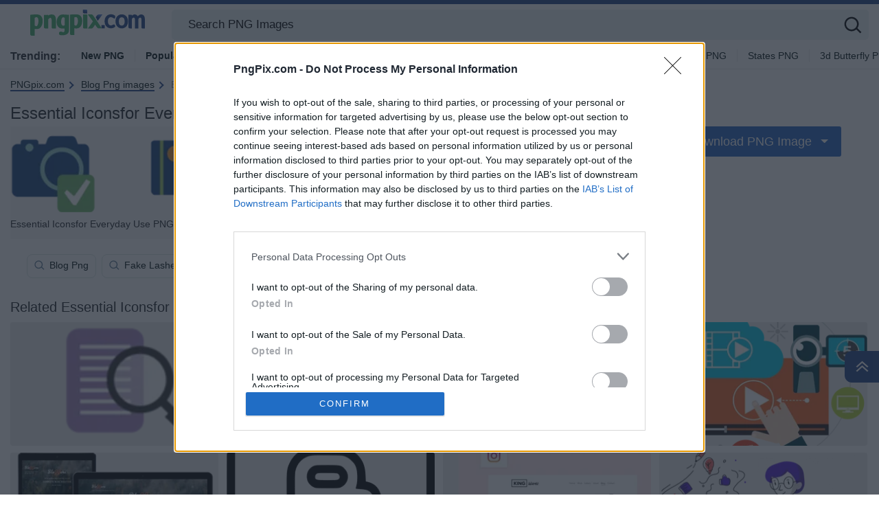

--- FILE ---
content_type: text/html; charset=UTF-8
request_url: https://pngpix.com/png/essential-iconsfor-everyday-use-r12vgoqjjypdf6ql.html
body_size: 33650
content:
<!DOCTYPE html>
<html  lang="en-US">

<head>
	<meta name='robots' content='index, follow, max-image-preview:large, max-snippet:-1, max-video-preview:-1' />

	<!-- This site is optimized with the Yoast SEO plugin v18.2 - https://yoast.com/wordpress/plugins/seo/ -->
	<title>Essential Iconsfor Everyday Use PNG Image</title>
	<meta name="description" content="Download Essential Iconsfor Everyday Use PNG graphic resources in all formats, including PNG, EPS, AI or PSD. Millions of Free PNG images." />
	<link rel="canonical" href="https://pngpix.com/png/essential-iconsfor-everyday-use-r12vgoqjjypdf6ql.html" />
	<meta property="og:locale" content="en_US" />
	<meta property="og:type" content="article" />
	<meta property="og:title" content="Essential Iconsfor Everyday Use PNG Image" />
	<meta property="og:description" content="Download Essential Iconsfor Everyday Use PNG graphic resources in all formats, including PNG, EPS, AI or PSD. Millions of Free PNG images." />
	<meta property="og:url" content="https://pngpix.com/png/essential-iconsfor-everyday-use-r12vgoqjjypdf6ql.html" />
	<meta property="og:site_name" content="PNGpix.com" />
	<meta property="article:modified_time" content="2024-06-20T08:41:53+00:00" />
	<meta name="twitter:card" content="summary_large_image" />
	<script type="application/ld+json" class="yoast-schema-graph">{"@context":"https://schema.org","@graph":[{"@type":"Organization","@id":"https://pngpix.com/#organization","name":"PNGpix.com","url":"https://pngpix.com/","sameAs":[],"logo":{"@type":"ImageObject","@id":"https://pngpix.com/#logo","inLanguage":"en-US","url":"https://pngpix.com/wp-content/uploads/2024/05/logo-2.png","contentUrl":"https://pngpix.com/wp-content/uploads/2024/05/logo-2.png","width":435,"height":98,"caption":"PNGpix.com"},"image":{"@id":"https://pngpix.com/#logo"}},{"@type":"WebSite","@id":"https://pngpix.com/#website","url":"https://pngpix.com/","name":"PNGpix.com","description":"","publisher":{"@id":"https://pngpix.com/#organization"},"potentialAction":[{"@type":"SearchAction","target":{"@type":"EntryPoint","urlTemplate":"https://pngpix.com/?s={search_term_string}"},"query-input":"required name=search_term_string"}],"inLanguage":"en-US"},{"@type":"WebPage","@id":"https://pngpix.com/png/essential-iconsfor-everyday-use-r12vgoqjjypdf6ql.html#webpage","url":"https://pngpix.com/png/essential-iconsfor-everyday-use-r12vgoqjjypdf6ql.html","name":"Essential Iconsfor Everyday Use PNG Image","isPartOf":{"@id":"https://pngpix.com/#website"},"datePublished":"2024-06-11T08:49:04+00:00","dateModified":"2024-06-20T08:41:53+00:00","description":"Download Essential Iconsfor Everyday Use PNG graphic resources in all formats, including PNG, EPS, AI or PSD. Millions of Free PNG images.","breadcrumb":{"@id":"https://pngpix.com/png/essential-iconsfor-everyday-use-r12vgoqjjypdf6ql.html#breadcrumb"},"inLanguage":"en-US","potentialAction":[{"@type":"ReadAction","target":["https://pngpix.com/png/essential-iconsfor-everyday-use-r12vgoqjjypdf6ql.html"]}]},{"@type":"BreadcrumbList","@id":"https://pngpix.com/png/essential-iconsfor-everyday-use-r12vgoqjjypdf6ql.html#breadcrumb","itemListElement":[{"@type":"ListItem","position":1,"name":"Home","item":"https://pngpix.com/"},{"@type":"ListItem","position":2,"name":"PNGs","item":"https://pngpix.com/png"},{"@type":"ListItem","position":3,"name":"Essential Iconsfor Everyday Use"}]},{"@type":"ImageObject","@id":"https://pngpix.com/#/schema/image/r12vgoqjjypdf6ql","name":"Download Essential Iconsfor Everyday Use PNG","caption":"Essential Iconsfor Everyday Use PNG","description":"Essential Iconsfor Everyday Use PNG","license":"https://pngpix.com/dmca","acquireLicensePage":"https://pngpix.com/png/essential-iconsfor-everyday-use-r12vgoqjjypdf6ql.html","contentUrl":"https://pngpix.com/images/hd/essential-iconsfor-everyday-use-r12vgoqjjypdf6ql.jpg","thumbnail":{"@type":"ImageObject","url":"https://pngpix.com/images/thumbnail/essential-iconsfor-everyday-use-r12vgoqjjypdf6ql.jpg"}}]}</script>
	<!-- / Yoast SEO plugin. -->


<link rel='dns-prefetch' href='//code.jquery.com' />
<link rel='dns-prefetch' href='//cdnjs.cloudflare.com' />
<link rel='dns-prefetch' href='//maxcdn.bootstrapcdn.com' />
<link rel='stylesheet' id='wp-block-library-css' href='https://pngpix.com/wp-includes/css/dist/block-library/style.min.css?ver=6.2' type='text/css' media='all' />
<link rel='stylesheet' id='elasticpress-related-posts-block-css' href='https://pngpix.com/wp-content/plugins/elasticpress/dist/css/related-posts-block-styles.min.css?ver=3.6.6' type='text/css' media='all' />
<link rel='stylesheet' id='classic-theme-styles-css' href='https://pngpix.com/wp-includes/css/classic-themes.min.css?ver=6.2' type='text/css' media='all' />
<style id='global-styles-inline-css' type='text/css'>
body{--wp--preset--color--black: #000000;--wp--preset--color--cyan-bluish-gray: #abb8c3;--wp--preset--color--white: #ffffff;--wp--preset--color--pale-pink: #f78da7;--wp--preset--color--vivid-red: #cf2e2e;--wp--preset--color--luminous-vivid-orange: #ff6900;--wp--preset--color--luminous-vivid-amber: #fcb900;--wp--preset--color--light-green-cyan: #7bdcb5;--wp--preset--color--vivid-green-cyan: #00d084;--wp--preset--color--pale-cyan-blue: #8ed1fc;--wp--preset--color--vivid-cyan-blue: #0693e3;--wp--preset--color--vivid-purple: #9b51e0;--wp--preset--gradient--vivid-cyan-blue-to-vivid-purple: linear-gradient(135deg,rgba(6,147,227,1) 0%,rgb(155,81,224) 100%);--wp--preset--gradient--light-green-cyan-to-vivid-green-cyan: linear-gradient(135deg,rgb(122,220,180) 0%,rgb(0,208,130) 100%);--wp--preset--gradient--luminous-vivid-amber-to-luminous-vivid-orange: linear-gradient(135deg,rgba(252,185,0,1) 0%,rgba(255,105,0,1) 100%);--wp--preset--gradient--luminous-vivid-orange-to-vivid-red: linear-gradient(135deg,rgba(255,105,0,1) 0%,rgb(207,46,46) 100%);--wp--preset--gradient--very-light-gray-to-cyan-bluish-gray: linear-gradient(135deg,rgb(238,238,238) 0%,rgb(169,184,195) 100%);--wp--preset--gradient--cool-to-warm-spectrum: linear-gradient(135deg,rgb(74,234,220) 0%,rgb(151,120,209) 20%,rgb(207,42,186) 40%,rgb(238,44,130) 60%,rgb(251,105,98) 80%,rgb(254,248,76) 100%);--wp--preset--gradient--blush-light-purple: linear-gradient(135deg,rgb(255,206,236) 0%,rgb(152,150,240) 100%);--wp--preset--gradient--blush-bordeaux: linear-gradient(135deg,rgb(254,205,165) 0%,rgb(254,45,45) 50%,rgb(107,0,62) 100%);--wp--preset--gradient--luminous-dusk: linear-gradient(135deg,rgb(255,203,112) 0%,rgb(199,81,192) 50%,rgb(65,88,208) 100%);--wp--preset--gradient--pale-ocean: linear-gradient(135deg,rgb(255,245,203) 0%,rgb(182,227,212) 50%,rgb(51,167,181) 100%);--wp--preset--gradient--electric-grass: linear-gradient(135deg,rgb(202,248,128) 0%,rgb(113,206,126) 100%);--wp--preset--gradient--midnight: linear-gradient(135deg,rgb(2,3,129) 0%,rgb(40,116,252) 100%);--wp--preset--duotone--dark-grayscale: url('#wp-duotone-dark-grayscale');--wp--preset--duotone--grayscale: url('#wp-duotone-grayscale');--wp--preset--duotone--purple-yellow: url('#wp-duotone-purple-yellow');--wp--preset--duotone--blue-red: url('#wp-duotone-blue-red');--wp--preset--duotone--midnight: url('#wp-duotone-midnight');--wp--preset--duotone--magenta-yellow: url('#wp-duotone-magenta-yellow');--wp--preset--duotone--purple-green: url('#wp-duotone-purple-green');--wp--preset--duotone--blue-orange: url('#wp-duotone-blue-orange');--wp--preset--font-size--small: 13px;--wp--preset--font-size--medium: 20px;--wp--preset--font-size--large: 36px;--wp--preset--font-size--x-large: 42px;--wp--preset--spacing--20: 0.44rem;--wp--preset--spacing--30: 0.67rem;--wp--preset--spacing--40: 1rem;--wp--preset--spacing--50: 1.5rem;--wp--preset--spacing--60: 2.25rem;--wp--preset--spacing--70: 3.38rem;--wp--preset--spacing--80: 5.06rem;--wp--preset--shadow--natural: 6px 6px 9px rgba(0, 0, 0, 0.2);--wp--preset--shadow--deep: 12px 12px 50px rgba(0, 0, 0, 0.4);--wp--preset--shadow--sharp: 6px 6px 0px rgba(0, 0, 0, 0.2);--wp--preset--shadow--outlined: 6px 6px 0px -3px rgba(255, 255, 255, 1), 6px 6px rgba(0, 0, 0, 1);--wp--preset--shadow--crisp: 6px 6px 0px rgba(0, 0, 0, 1);}:where(.is-layout-flex){gap: 0.5em;}body .is-layout-flow > .alignleft{float: left;margin-inline-start: 0;margin-inline-end: 2em;}body .is-layout-flow > .alignright{float: right;margin-inline-start: 2em;margin-inline-end: 0;}body .is-layout-flow > .aligncenter{margin-left: auto !important;margin-right: auto !important;}body .is-layout-constrained > .alignleft{float: left;margin-inline-start: 0;margin-inline-end: 2em;}body .is-layout-constrained > .alignright{float: right;margin-inline-start: 2em;margin-inline-end: 0;}body .is-layout-constrained > .aligncenter{margin-left: auto !important;margin-right: auto !important;}body .is-layout-constrained > :where(:not(.alignleft):not(.alignright):not(.alignfull)){max-width: var(--wp--style--global--content-size);margin-left: auto !important;margin-right: auto !important;}body .is-layout-constrained > .alignwide{max-width: var(--wp--style--global--wide-size);}body .is-layout-flex{display: flex;}body .is-layout-flex{flex-wrap: wrap;align-items: center;}body .is-layout-flex > *{margin: 0;}:where(.wp-block-columns.is-layout-flex){gap: 2em;}.has-black-color{color: var(--wp--preset--color--black) !important;}.has-cyan-bluish-gray-color{color: var(--wp--preset--color--cyan-bluish-gray) !important;}.has-white-color{color: var(--wp--preset--color--white) !important;}.has-pale-pink-color{color: var(--wp--preset--color--pale-pink) !important;}.has-vivid-red-color{color: var(--wp--preset--color--vivid-red) !important;}.has-luminous-vivid-orange-color{color: var(--wp--preset--color--luminous-vivid-orange) !important;}.has-luminous-vivid-amber-color{color: var(--wp--preset--color--luminous-vivid-amber) !important;}.has-light-green-cyan-color{color: var(--wp--preset--color--light-green-cyan) !important;}.has-vivid-green-cyan-color{color: var(--wp--preset--color--vivid-green-cyan) !important;}.has-pale-cyan-blue-color{color: var(--wp--preset--color--pale-cyan-blue) !important;}.has-vivid-cyan-blue-color{color: var(--wp--preset--color--vivid-cyan-blue) !important;}.has-vivid-purple-color{color: var(--wp--preset--color--vivid-purple) !important;}.has-black-background-color{background-color: var(--wp--preset--color--black) !important;}.has-cyan-bluish-gray-background-color{background-color: var(--wp--preset--color--cyan-bluish-gray) !important;}.has-white-background-color{background-color: var(--wp--preset--color--white) !important;}.has-pale-pink-background-color{background-color: var(--wp--preset--color--pale-pink) !important;}.has-vivid-red-background-color{background-color: var(--wp--preset--color--vivid-red) !important;}.has-luminous-vivid-orange-background-color{background-color: var(--wp--preset--color--luminous-vivid-orange) !important;}.has-luminous-vivid-amber-background-color{background-color: var(--wp--preset--color--luminous-vivid-amber) !important;}.has-light-green-cyan-background-color{background-color: var(--wp--preset--color--light-green-cyan) !important;}.has-vivid-green-cyan-background-color{background-color: var(--wp--preset--color--vivid-green-cyan) !important;}.has-pale-cyan-blue-background-color{background-color: var(--wp--preset--color--pale-cyan-blue) !important;}.has-vivid-cyan-blue-background-color{background-color: var(--wp--preset--color--vivid-cyan-blue) !important;}.has-vivid-purple-background-color{background-color: var(--wp--preset--color--vivid-purple) !important;}.has-black-border-color{border-color: var(--wp--preset--color--black) !important;}.has-cyan-bluish-gray-border-color{border-color: var(--wp--preset--color--cyan-bluish-gray) !important;}.has-white-border-color{border-color: var(--wp--preset--color--white) !important;}.has-pale-pink-border-color{border-color: var(--wp--preset--color--pale-pink) !important;}.has-vivid-red-border-color{border-color: var(--wp--preset--color--vivid-red) !important;}.has-luminous-vivid-orange-border-color{border-color: var(--wp--preset--color--luminous-vivid-orange) !important;}.has-luminous-vivid-amber-border-color{border-color: var(--wp--preset--color--luminous-vivid-amber) !important;}.has-light-green-cyan-border-color{border-color: var(--wp--preset--color--light-green-cyan) !important;}.has-vivid-green-cyan-border-color{border-color: var(--wp--preset--color--vivid-green-cyan) !important;}.has-pale-cyan-blue-border-color{border-color: var(--wp--preset--color--pale-cyan-blue) !important;}.has-vivid-cyan-blue-border-color{border-color: var(--wp--preset--color--vivid-cyan-blue) !important;}.has-vivid-purple-border-color{border-color: var(--wp--preset--color--vivid-purple) !important;}.has-vivid-cyan-blue-to-vivid-purple-gradient-background{background: var(--wp--preset--gradient--vivid-cyan-blue-to-vivid-purple) !important;}.has-light-green-cyan-to-vivid-green-cyan-gradient-background{background: var(--wp--preset--gradient--light-green-cyan-to-vivid-green-cyan) !important;}.has-luminous-vivid-amber-to-luminous-vivid-orange-gradient-background{background: var(--wp--preset--gradient--luminous-vivid-amber-to-luminous-vivid-orange) !important;}.has-luminous-vivid-orange-to-vivid-red-gradient-background{background: var(--wp--preset--gradient--luminous-vivid-orange-to-vivid-red) !important;}.has-very-light-gray-to-cyan-bluish-gray-gradient-background{background: var(--wp--preset--gradient--very-light-gray-to-cyan-bluish-gray) !important;}.has-cool-to-warm-spectrum-gradient-background{background: var(--wp--preset--gradient--cool-to-warm-spectrum) !important;}.has-blush-light-purple-gradient-background{background: var(--wp--preset--gradient--blush-light-purple) !important;}.has-blush-bordeaux-gradient-background{background: var(--wp--preset--gradient--blush-bordeaux) !important;}.has-luminous-dusk-gradient-background{background: var(--wp--preset--gradient--luminous-dusk) !important;}.has-pale-ocean-gradient-background{background: var(--wp--preset--gradient--pale-ocean) !important;}.has-electric-grass-gradient-background{background: var(--wp--preset--gradient--electric-grass) !important;}.has-midnight-gradient-background{background: var(--wp--preset--gradient--midnight) !important;}.has-small-font-size{font-size: var(--wp--preset--font-size--small) !important;}.has-medium-font-size{font-size: var(--wp--preset--font-size--medium) !important;}.has-large-font-size{font-size: var(--wp--preset--font-size--large) !important;}.has-x-large-font-size{font-size: var(--wp--preset--font-size--x-large) !important;}
.wp-block-navigation a:where(:not(.wp-element-button)){color: inherit;}
:where(.wp-block-columns.is-layout-flex){gap: 2em;}
.wp-block-pullquote{font-size: 1.5em;line-height: 1.6;}
</style>
<link rel='stylesheet' id='bootstrap-css' href='//maxcdn.bootstrapcdn.com/bootstrap/4.5.2/css/bootstrap.min.css?ver=6.2' type='text/css' media='all' />
<link rel='stylesheet' id='jquery-ui-css' href='//code.jquery.com/ui/1.12.1/themes/base/jquery-ui.css?ver=6.2' type='text/css' media='all' />
<link rel='stylesheet' id='style-css' href='https://pngpix.com/wp-content/themes/hdnicewallpapers.com/style.css?ver=1721701122' type='text/css' media='all' />
<link rel='stylesheet' id='elasticpress-autosuggest-css' href='https://pngpix.com/wp-content/plugins/elasticpress/dist/css/autosuggest-styles.min.css?ver=3.6.6' type='text/css' media='all' />
<script type='text/javascript' src='//code.jquery.com/jquery-3.5.1.min.js?ver=6.2' id='jquery-js'></script>
<script type='text/javascript' src='//code.jquery.com/ui/1.12.1/jquery-ui.min.js?ver=6.2' id='jquery-ui-js'></script>
<link rel="https://api.w.org/" href="https://pngpix.com/wp-json/" /><link rel="alternate" type="application/json" href="https://pngpix.com/wp-json/wp/v2/pngs/490287" /><link rel="EditURI" type="application/rsd+xml" title="RSD" href="https://pngpix.com/xmlrpc.php?rsd" />
<link rel="wlwmanifest" type="application/wlwmanifest+xml" href="https://pngpix.com/wp-includes/wlwmanifest.xml" />
<meta name="generator" content="WordPress 6.2" />
<link rel="alternate" type="application/json+oembed" href="https://pngpix.com/wp-json/oembed/1.0/embed?url=https%3A%2F%2Fpngpix.com%2Fpng%2Fessential-iconsfor-everyday-use-r12vgoqjjypdf6ql.html" />
<link rel="alternate" type="text/xml+oembed" href="https://pngpix.com/wp-json/oembed/1.0/embed?url=https%3A%2F%2Fpngpix.com%2Fpng%2Fessential-iconsfor-everyday-use-r12vgoqjjypdf6ql.html&#038;format=xml" />
<link rel="icon" href="https://pngpix.com/wp-content/uploads/2024/05/cropped-512-3-32x32.png" sizes="32x32" />
<link rel="icon" href="https://pngpix.com/wp-content/uploads/2024/05/cropped-512-3-192x192.png" sizes="192x192" />
<link rel="apple-touch-icon" href="https://pngpix.com/wp-content/uploads/2024/05/cropped-512-3-180x180.png" />
<meta name="msapplication-TileImage" content="https://pngpix.com/wp-content/uploads/2024/05/cropped-512-3-270x270.png" />
				<link rel="preload" media="(max-width:799px)" href="/images/high/essential-iconsfor-everyday-use-r12vgoqjjypdf6ql.webp" as="image">
		<link rel="alternate" hreflang="en_US" href="https://pngpix.com/png/essential-iconsfor-everyday-use-r12vgoqjjypdf6ql.html" />	<!--
	<script async>!function(n){if(!window.cnx){window.cnx={},window.cnx.cmd=[];var t=n.createElement('iframe');t.src='javascript:false'; t.display='none',t.onload=function(){var n=t.contentWindow.document,c=n.createElement('script');c.src='//cd.connatix.com/connatix.player.js?cid=bdab4eec-ee37-4cb6-bfcf-619b8ba22d32',c.setAttribute('async','1'),c.setAttribute('type','text/javascript'),n.body.appendChild(c)},n.head.appendChild(t)}}(document);</script>
-->
			<link rel="preload" href="https://fonts.googleapis.com/css2?family=Roboto:wght@400;700&display=swap">
	<link rel="icon" href="https://pngpix.com/wp-content/themes/hdnicewallpapers.com/src/fav-icon.svg" >
	<meta charset="UTF-8">
	<meta name="viewport" content="width=device-width, initial-scale=1.0">
<!-- Google Tag Manager -->
<!--<script>(function(w,d,s,l,i){w[l]=w[l]||[];w[l].push({'gtm.start':-->
<!--new Date().getTime(),event:'gtm.js'});var f=d.getElementsByTagName(s)[0],-->
<!--j=d.createElement(s),dl=l!='dataLayer'?'&l='+l:'';j.async=true;j.src=-->
<!--'https://www.googletagmanager.com/gtm.js?id='+i+dl;f.parentNode.insertBefore(j,f);-->
<!--})(window,document,'script','dataLayer','GTM-WV4522P');</script>-->
<!-- End Google Tag Manager -->
<!-- 	<script src="https://www.google.com/recaptcha/enterprise.js?render=6LdyuSkgAAAAANZP-g4cGcnoY9Qq47SDnEOCb4PG"></script> -->
	<script type="text/javascript">
		var ajax_url = 'https://pngpix.com/wp-admin/admin-ajax.php';
	</script>
	<script async data-id="101452150" src="//static.getclicky.com/js"></script>
	<script async src="https://pagead2.googlesyndication.com/pagead/js/adsbygoogle.js?client=ca-pub-1642753733521186" crossorigin="anonymous"></script>
	<script type="text/javascript" async="" src="https://hb-targa.s3.us-east-2.amazonaws.com/pngpix.com/asc_prebid.js"></script>
	<script>
  (function (s, t, a, y, twenty, two) {
    s.Stay22 = s.Stay22 || {};
    s.Stay22.params = { lmaID: '68cbd54f1a56293ee6b00f13' };
    twenty = t.createElement(a);
    two = t.getElementsByTagName(a)[0];
    twenty.async = 1;
    twenty.src = y;
    two.parentNode.insertBefore(twenty, two);
  })(window, document, 'script', 'https://scripts.stay22.com/letmeallez.js');
</script>
</head>
		
<body
	  class="pngs-template-default single single-pngs postid-490287">

	
<!-- InMobi Choice. Consent Manager Tag v3.0 (for TCF 2.2) -->
<script type="text/javascript" async=true>
(function() {
  var host = window.location.hostname;
  var element = document.createElement('script');
  var firstScript = document.getElementsByTagName('script')[0];
  var url = 'https://cmp.inmobi.com'
    .concat('/choice/', '2MMzmDKaU6zew', '/', host, '/choice.js?tag_version=V3');
  var uspTries = 0;
  var uspTriesLimit = 3;
  element.async = true;
  element.type = 'text/javascript';
  element.src = url;

  firstScript.parentNode.insertBefore(element, firstScript);

  function makeStub() {
    var TCF_LOCATOR_NAME = '__tcfapiLocator';
    var queue = [];
    var win = window;
    var cmpFrame;

    function addFrame() {
      var doc = win.document;
      var otherCMP = !!(win.frames[TCF_LOCATOR_NAME]);

      if (!otherCMP) {
        if (doc.body) {
          var iframe = doc.createElement('iframe');

          iframe.style.cssText = 'display:none';
          iframe.name = TCF_LOCATOR_NAME;
          doc.body.appendChild(iframe);
        } else {
          setTimeout(addFrame, 5);
        }
      }
      return !otherCMP;
    }

    function tcfAPIHandler() {
      var gdprApplies;
      var args = arguments;

      if (!args.length) {
        return queue;
      } else if (args[0] === 'setGdprApplies') {
        if (
          args.length > 3 &&
          args[2] === 2 &&
          typeof args[3] === 'boolean'
        ) {
          gdprApplies = args[3];
          if (typeof args[2] === 'function') {
            args[2]('set', true);
          }
        }
      } else if (args[0] === 'ping') {
        var retr = {
          gdprApplies: gdprApplies,
          cmpLoaded: false,
          cmpStatus: 'stub'
        };

        if (typeof args[2] === 'function') {
          args[2](retr);
        }
      } else {
        if(args[0] === 'init' && typeof args[3] === 'object') {
          args[3] = Object.assign(args[3], { tag_version: 'V3' });
        }
        queue.push(args);
      }
    }

    function postMessageEventHandler(event) {
      var msgIsString = typeof event.data === 'string';
      var json = {};

      try {
        if (msgIsString) {
          json = JSON.parse(event.data);
        } else {
          json = event.data;
        }
      } catch (ignore) {}

      var payload = json.__tcfapiCall;

      if (payload) {
        window.__tcfapi(
          payload.command,
          payload.version,
          function(retValue, success) {
            var returnMsg = {
              __tcfapiReturn: {
                returnValue: retValue,
                success: success,
                callId: payload.callId
              }
            };
            if (msgIsString) {
              returnMsg = JSON.stringify(returnMsg);
            }
            if (event && event.source && event.source.postMessage) {
              event.source.postMessage(returnMsg, '*');
            }
          },
          payload.parameter
        );
      }
    }

    while (win) {
      try {
        if (win.frames[TCF_LOCATOR_NAME]) {
          cmpFrame = win;
          break;
        }
      } catch (ignore) {}

      if (win === window.top) {
        break;
      }
      win = win.parent;
    }
    if (!cmpFrame) {
      addFrame();
      win.__tcfapi = tcfAPIHandler;
      win.addEventListener('message', postMessageEventHandler, false);
    }
  };

  makeStub();

  function makeGppStub() {
    const CMP_ID = 10;
    const SUPPORTED_APIS = [
      '2:tcfeuv2',
      '6:uspv1',
      '7:usnatv1',
      '8:usca',
      '9:usvav1',
      '10:uscov1',
      '11:usutv1',
      '12:usctv1'
    ];

    window.__gpp_addFrame = function (n) {
      if (!window.frames[n]) {
        if (document.body) {
          var i = document.createElement("iframe");
          i.style.cssText = "display:none";
          i.name = n;
          document.body.appendChild(i);
        } else {
          window.setTimeout(window.__gpp_addFrame, 10, n);
        }
      }
    };
    window.__gpp_stub = function () {
      var b = arguments;
      __gpp.queue = __gpp.queue || [];
      __gpp.events = __gpp.events || [];

      if (!b.length || (b.length == 1 && b[0] == "queue")) {
        return __gpp.queue;
      }

      if (b.length == 1 && b[0] == "events") {
        return __gpp.events;
      }

      var cmd = b[0];
      var clb = b.length > 1 ? b[1] : null;
      var par = b.length > 2 ? b[2] : null;
      if (cmd === "ping") {
        clb(
          {
            gppVersion: "1.1", // must be “Version.Subversion”, current: “1.1”
            cmpStatus: "stub", // possible values: stub, loading, loaded, error
            cmpDisplayStatus: "hidden", // possible values: hidden, visible, disabled
            signalStatus: "not ready", // possible values: not ready, ready
            supportedAPIs: SUPPORTED_APIS, // list of supported APIs
            cmpId: CMP_ID, // IAB assigned CMP ID, may be 0 during stub/loading
            sectionList: [],
            applicableSections: [-1],
            gppString: "",
            parsedSections: {},
          },
          true
        );
      } else if (cmd === "addEventListener") {
        if (!("lastId" in __gpp)) {
          __gpp.lastId = 0;
        }
        __gpp.lastId++;
        var lnr = __gpp.lastId;
        __gpp.events.push({
          id: lnr,
          callback: clb,
          parameter: par,
        });
        clb(
          {
            eventName: "listenerRegistered",
            listenerId: lnr, // Registered ID of the listener
            data: true, // positive signal
            pingData: {
              gppVersion: "1.1", // must be “Version.Subversion”, current: “1.1”
              cmpStatus: "stub", // possible values: stub, loading, loaded, error
              cmpDisplayStatus: "hidden", // possible values: hidden, visible, disabled
              signalStatus: "not ready", // possible values: not ready, ready
              supportedAPIs: SUPPORTED_APIS, // list of supported APIs
              cmpId: CMP_ID, // list of supported APIs
              sectionList: [],
              applicableSections: [-1],
              gppString: "",
              parsedSections: {},
            },
          },
          true
        );
      } else if (cmd === "removeEventListener") {
        var success = false;
        for (var i = 0; i < __gpp.events.length; i++) {
          if (__gpp.events[i].id == par) {
            __gpp.events.splice(i, 1);
            success = true;
            break;
          }
        }
        clb(
          {
            eventName: "listenerRemoved",
            listenerId: par, // Registered ID of the listener
            data: success, // status info
            pingData: {
              gppVersion: "1.1", // must be “Version.Subversion”, current: “1.1”
              cmpStatus: "stub", // possible values: stub, loading, loaded, error
              cmpDisplayStatus: "hidden", // possible values: hidden, visible, disabled
              signalStatus: "not ready", // possible values: not ready, ready
              supportedAPIs: SUPPORTED_APIS, // list of supported APIs
              cmpId: CMP_ID, // CMP ID
              sectionList: [],
              applicableSections: [-1],
              gppString: "",
              parsedSections: {},
            },
          },
          true
        );
      } else if (cmd === "hasSection") {
        clb(false, true);
      } else if (cmd === "getSection" || cmd === "getField") {
        clb(null, true);
      }
      //queue all other commands
      else {
        __gpp.queue.push([].slice.apply(b));
      }
    };
    window.__gpp_msghandler = function (event) {
      var msgIsString = typeof event.data === "string";
      try {
        var json = msgIsString ? JSON.parse(event.data) : event.data;
      } catch (e) {
        var json = null;
      }
      if (typeof json === "object" && json !== null && "__gppCall" in json) {
        var i = json.__gppCall;
        window.__gpp(
          i.command,
          function (retValue, success) {
            var returnMsg = {
              __gppReturn: {
                returnValue: retValue,
                success: success,
                callId: i.callId,
              },
            };
            event.source.postMessage(msgIsString ? JSON.stringify(returnMsg) : returnMsg, "*");
          },
          "parameter" in i ? i.parameter : null,
          "version" in i ? i.version : "1.1"
        );
      }
    };
    if (!("__gpp" in window) || typeof window.__gpp !== "function") {
      window.__gpp = window.__gpp_stub;
      window.addEventListener("message", window.__gpp_msghandler, false);
      window.__gpp_addFrame("__gppLocator");
    }
  };

  makeGppStub();

  var uspStubFunction = function() {
    var arg = arguments;
    if (typeof window.__uspapi !== uspStubFunction) {
      setTimeout(function() {
        if (typeof window.__uspapi !== 'undefined') {
          window.__uspapi.apply(window.__uspapi, arg);
        }
      }, 500);
    }
  };

  var checkIfUspIsReady = function() {
    uspTries++;
    if (window.__uspapi === uspStubFunction && uspTries < uspTriesLimit) {
      console.warn('USP is not accessible');
    } else {
      clearInterval(uspInterval);
    }
  };

  if (typeof window.__uspapi === 'undefined') {
    window.__uspapi = uspStubFunction;
    var uspInterval = setInterval(checkIfUspIsReady, 6000);
  }
})();
</script>
<!-- End InMobi Choice. Consent Manager Tag v3.0 (for TCF 2.2) -->
	
	
	
<svg width="0" height="0" class="hidden">
  <symbol xmlns="http://www.w3.org/2000/svg" viewBox="0 0 36 36" id="all-articles-icon">
	<path d="M18 36a18 18 0 1118-18 18.022 18.022 0 01-18 18zm0-33.335A15.335 15.335 0 1033.335 18 15.352 15.352 0 0018 2.665zM8 22h20v2H8v-2zm0-5h20v2H8v-2zm0-5h13v2H8v-2z" fill="#29ab88" fill-rule="evenodd"></path>
  </symbol>
  <symbol xmlns="http://www.w3.org/2000/svg" viewBox="0 0 13 8" id="arrow-down">
	<path d="M6.5 4.784L10.731.5l1.592 1.611L6.5 8.007l-5.822-5.9L2.269.5z" fill-rule="evenodd"></path>
  </symbol>
  <symbol xmlns="http://www.w3.org/2000/svg" viewBox="0 0 10 16" id="arrow-right">
	<path d="M2.35 15.485L.513 13.658 6.2 8 .513 2.341 2.35.514 9.874 8z" fill="#2464c4" fill-rule="evenodd"></path>
  </symbol>
  <symbol xmlns="http://www.w3.org/2000/svg" viewBox="0 0 18 13" id="back-to-top">
	<path d="M18 12.878L9 5.632l-9 7.246v-4.76l9-8 9 8v4.76z" fill="#fff" fill-rule="evenodd"></path>
  </symbol>
	  <symbol xmlns="http://www.w3.org/2000/svg" viewBox="0 0 15 15" id="close-icon">
	<path d="M14.619 1.275L8.892 7l5.726 5.726L13.347 14 7.62 8.274 1.894 14 .622 12.728 6.348 7 .622 1.275 1.894 0 7.62 5.729 13.347 0z" fill="#010101" fill-rule="evenodd"></path>
  </symbol>
	  <symbol xmlns="http://www.w3.org/2000/svg" viewBox="0 0 15 15" id="close-icon-white">
	<path d="M14.619 1.275L8.892 7l5.726 5.726L13.347 14 7.62 8.274 1.894 14 .622 12.728 6.348 7 .622 1.275 1.894 0 7.62 5.729 13.347 0z" fill="#FFFFFF" fill-rule="evenodd"></path>
  </symbol>
  <symbol xmlns="http://www.w3.org/2000/svg" viewBox="0 0 25 22" id="coffee-icon">
	<path d="M10.329 13.1a.736.736 0 001.042-.036c.278-.3.927-.785.629-1.064-1.264-1.182-1.086-3.641 0-5 1.474-1.843 1.891-4.231 0-6a1.822 1.822 0 00-1.707.212.74.74 0 00.036 1.045c1.135 1.062 1.11 2.44-.052 3.894a5.967 5.967 0 00-1.252 3.512 4.452 4.452 0 001.304 3.437zM25 11.565V13a3.666 3.666 0 01-4 4h-1a7.04 7.04 0 01-7 5H7a6.681 6.681 0 01-7-7l.006-8.388A.91.91 0 011 6h4c.96-1.463 1.388-2.747.323-3.744a.741.741 0 01-.036-1.045A1.834 1.834 0 017 1c1.89 1.768 1.473 4.156 0 6-1.087 1.359-1.264 3.818 0 5 .3.279-.358.765-.635 1.064a.736.736 0 01-1.042.036 4.452 4.452 0 01-1.3-3.437C4.038 8.868 3.679 8.719 4 8H2v7c0 1.886 1.966 5.032 4.7 5.1C8 20 10.825 20 13 20c1.406 0 5-2.056 5-5V8h-3a1.265 1.265 0 01-1-1 1.265 1.265 0 011-1h4a1.265 1.265 0 011 1v1l1.322-.121A3.685 3.685 0 0125 11.565zM23 12a1.873 1.873 0 00-2-2h-1v5l1.322.191C22.536 15.19 23 14.217 23 13v-1z" fill="#2464c4" fill-rule="evenodd"></path>
  </symbol>
  <symbol xmlns="http://www.w3.org/2000/svg" viewBox="0 0 23 21" id="display-fixed-icon">
	<path d="M15 19v-5h5v5h-5zm0-11h5v5h-5V8zm0-6h5v5h-5V2zM9 14h5v5H9v-5zm0-6h5v5H9V8zm0-6h5v5H9V2zM3 14h5v5H3v-5zm0-6h5v5H3V8zm0-6h5v5H3V2z" class="toggle-buttons" fill-rule="evenodd"></path>
  </symbol>
  <symbol xmlns="http://www.w3.org/2000/svg" viewBox="0 0 23 21" id="display-mosaic-icon">
	<path d="M9 19v-5h11v5H9zm6-11h5v5h-5V8zM9 2h11v5H9V2zM3 2h5v5H3V2zm11 11H3V8h11v5zm-6 6H3v-5h5v5z" class="toggle-buttons" fill-rule="evenodd"></path>
  </symbol>
  <symbol xmlns="http://www.w3.org/2000/svg" viewBox="0 0 20 19" id="download">
	<path d="M18.61 19H1.39A1.436 1.436 0 010 17.522v-4.513L2 13v4h16v-4l2 .009v4.513A1.436 1.436 0 0118.61 19zm-8.7-6.145a.444.444 0 01-.67-.04L4.267 6.068s-.677-.583.057-.583h2.507V.346S6.731 0 7.306 0h4.528a.326.326 0 01.4.293v5.044h2.314c.891 0 .22.61.22.61s-4.379 6.434-4.854 6.909z" fill="#fff" fill-rule="evenodd"></path>
  </symbol>
	  <symbol xmlns="http://www.w3.org/2000/svg" viewBox="0 0 28 24" id="dropbox-icon">
	<path d="M14 5.125L7.5 9.251l6.5 4.128-6.5 4.126L1 13.379l6.5-4.128L1 5.125 7.5 1zM7.482 18.874l6.5-4.127 6.5 4.127L13.98 23zM14 13.379l6.5-4.127L14 5.125 20.5 1 27 5.125l-6.5 4.126 6.5 4.128-6.5 4.127z" fill="#fff" fill-rule="evenodd"></path>
  </symbol>
  <symbol xmlns="http://www.w3.org/2000/svg" viewBox="0 0 18 18" id="edit-icon">
	<path d="M1.053 12.972S.282 14.719-1 18c3.355-.759 5.508-1.436 5.508-1.436l1.253-1.3-3.456-3.594zm2.116-2.2l3.455 3.591L14.4 6.284l-3.457-3.591zM13.535 0l-1.728 1.8 3.456 3.59 1.728-1.8z" fill="#fff" fill-rule="evenodd"></path>
  </symbol>
  <symbol xmlns="http://www.w3.org/2000/svg" viewBox="0 0 20 20" id="facebook-icon">
	<path d="M11.325 18.011v-7.766h2.617l.392-3.027h-3.01V5.286a1.257 1.257 0 011.5-1.473h1.609V1.106a21.63 21.63 0 00-2.34-.118 3.653 3.653 0 00-3.908 4V7.22H5.561v3.027h2.623v7.763h3.141z" fill="#fff" fill-rule="evenodd"></path>
  </symbol>
	<symbol xmlns="http://www.w3.org/2000/svg" viewBox="0 0 25 22" id="favorites-icon">
	<path d="M20.434 13.161l-6.942 6.647a.706.706 0 01-.982 0l-6.952-6.67a3.732 3.732 0 01-.306-.287c-.13-.134-.336-.375-.619-.725a9.588 9.588 0 01-.758-1.079 6.746 6.746 0 01-.6-1.341 4.807 4.807 0 01-.263-1.529 5.062 5.062 0 011.419-3.81 5.381 5.381 0 013.912-1.373 4.433 4.433 0 011.41.239 5.681 5.681 0 011.337.642q.617.4 1.064.759a10.7 10.7 0 01.846.754 10.342 10.342 0 01.848-.753q.446-.355 1.064-.759a5.685 5.685 0 011.337-.642 4.434 4.434 0 011.41-.239 5.381 5.381 0 013.912 1.373 5.068 5.068 0 011.414 3.809q0 2.448-2.551 4.984zM17 4.878c-.683 0-2.2 1.574-4 3.362-2.141-2.113-4.742-4.351-7-2.34-2.746 3.032 2.23 7.1 1.791 6.747l4.866 4.668a.494.494 0 00.687 0l4.856-4.653c1.191-1.184 2.737-2.568 2.8-3.709.094-1.796-.34-4.095-4-4.075z" fill="#2464c4" fill-rule="evenodd"></path>
  </symbol>
  <symbol xmlns="http://www.w3.org/2000/svg" viewBox="0 0 28 24" id="google-drive-icon">
	<path d="M13 9L5 21l-3.011-5.839L9 3zm13 6h-8L10.1 1.99h7.515zm-1 1l-3.734 6-14.844-.01L10 16h15z" fill="#fff" fill-rule="evenodd"></path>
  </symbol>
  <symbol xmlns="http://www.w3.org/2000/svg" viewBox="0 0 25.48 26" id="google-icon">
	<path d="M25.48 13.29a11.59 11.59 0 00-.27-2.66H13v4.83h7.16a6.35 6.35 0 01-2.65 4.24v.16l3.86 3h.27a12.71 12.71 0 003.87-9.56" fill="#4285f4"></path>
	<path d="M13 26a12.36 12.36 0 008.61-3.15l-4.1-3.15A7.74 7.74 0 0113 21a7.83 7.83 0 01-7.4-5.41h-.15L1.44 18.7l-.05.15A13 13 0 0013 26" fill="#34a853"></path>
	<path d="M5.6 15.57A8.05 8.05 0 015.17 13a8.44 8.44 0 01.42-2.57v-.17L1.52 7.1l-.13.07a12.94 12.94 0 000 11.67l4.21-3.27" fill="#fbbc05"></path>
	<path d="M13 5.03a7.18 7.18 0 015 1.94l3.74-3.59A12.53 12.53 0 0013 0 13 13 0 001.39 7.17l4.2 3.26A7.86 7.86 0 0113 5.03" fill="#eb4335"></path>
  </symbol>
  <symbol xmlns="http://www.w3.org/2000/svg" viewBox="0 0 20 17" id="heart-blue">
	<path d="M10 16.85a.682.682 0 01-.491-.195l-6.951-6.547a3.7 3.7 0 01-.306-.282q-.2-.2-.619-.712a9.421 9.421 0 01-.758-1.06 6.561 6.561 0 01-.6-1.316 4.641 4.641 0 01-.263-1.5A4.919 4.919 0 011.431 1.5 5.441 5.441 0 015.343.15a4.506 4.506 0 011.41.235 5.726 5.726 0 011.337.63q.617.4 1.064.746A10.634 10.634 0 0110 2.5a10.3 10.3 0 01.848-.739q.446-.349 1.064-.746a5.727 5.727 0 011.336-.63A4.508 4.508 0 0114.659.15a5.441 5.441 0 013.912 1.35 4.925 4.925 0 011.414 3.739q0 2.4-2.551 4.892l-6.942 6.525a.682.682 0 01-.492.194z" fill="#2464c4" fill-rule="evenodd"></path>
  </symbol>
  <symbol xmlns="http://www.w3.org/2000/svg" viewBox="0 0 16 13" id="image-icon">
	<path d="M16 11.018A2 2 0 0114 13H2a2 2 0 01-2-2V2a2 2 0 012-2h12a2 2 0 012 2v9.018zM1 10a2.21 2.21 0 002.23 2H13a1.986 1.986 0 001.518-.711L13 9.051s-.823-2.089-2 0c-.281.368-.885 1.72-2 0-2.115-2.908-3-3.932-3-3.932s0-.972-2 .981c-1.026 1-2.19 2.147-3 2.945V10zm14-7a2.21 2.21 0 00-2.23-2H3a2 2 0 00-2 2v4.085l4-3.932s.977-.707 2 .983a35.228 35.228 0 003 3.932s-.147.482 1-.983c1.353-1.729 2.184.434 4 2.944V3zm-5 1a1 1 0 111-1 1 1 0 01-1 1z" fill="#fff" fill-rule="evenodd"></path>
  </symbol>
	  <symbol xmlns="http://www.w3.org/2000/svg" viewBox="0 0 19 19" id="link-arrow-icon">
	<path d="M11 19v-8h8v8h-8zm7-7h-6v6h6v-6zM11 0h8v8h-8V0zm1 7h6V1h-6v6zM0 11h8v8H0v-8zm1 7h6v-6H1v6zM0 0h8v8H0V0zm1 7h6V1H1v6z" fill="#010101" fill-rule="evenodd"></path>
  </symbol>
  <symbol xmlns="http://www.w3.org/2000/svg" viewBox="0 0 20 20" id="link-icon">
	<path d="M7.917 17.8a4.058 4.058 0 01-5.74-5.737L6.242 8a4.067 4.067 0 015.74 0c.042.042.084.084.123.129.026.023.045.039.071.064a.962.962 0 01.158.21.132.132 0 01.013.023.971.971 0 01-1.322 1.306 1.893 1.893 0 01-.417-.362 2.107 2.107 0 00-2.986-.006L3.55 13.437a2.111 2.111 0 000 2.99 2.111 2.111 0 002.99 0l2.45-2.45a3.174 3.174 0 002.712.036L7.917 17.8zM17.8 7.917l-4.066 4.066a4.061 4.061 0 01-5.74 0c-.042-.042-.084-.084-.123-.129a.615.615 0 01-.068-.065.972.972 0 01-.158-.21.151.151 0 01-.013-.023.971.971 0 011.322-1.306 1.887 1.887 0 01.417.362 2.107 2.107 0 002.986.007l4.072-4.072a2.111 2.111 0 000-2.99 2.111 2.111 0 00-2.99 0L11 6a3.185 3.185 0 00-2.712-.036l3.782-3.785a4.055 4.055 0 115.73 5.738z" fill="#fff" fill-rule="evenodd"></path>
  </symbol>
  <symbol xmlns="http://www.w3.org/2000/svg" viewBox="0 0 19 19" id="menu-icon">
	<path d="M11 19v-8h8v8h-8zm7-7h-6v6h6v-6zM11 0h8v8h-8V0zm1 7h6V1h-6v6zM0 11h8v8H0v-8zm1 7h6v-6H1v6zM0 0h8v8H0V0zm1 7h6V1H1v6z" fill="#010101" fill-rule="evenodd"></path>
  </symbol>
  <symbol xmlns="http://www.w3.org/2000/svg" viewBox="0 0 20 20" id="more-icon">
	<path d="M16.813 12.5a2 2 0 112-2 2 2 0 01-2 2zM10 12.5a2 2 0 112-2 2 2 0 01-2 2zm-6.812 0a2 2 0 112-2 2 2 0 01-2 2z" fill="#fff" fill-rule="evenodd"></path>
  </symbol>
	  <symbol xmlns="http://www.w3.org/2000/svg" viewBox="0 0 18 22" id="pending-icon">
	<path d="M12.72 12.7c1.186.658 3.28 2.255 3.28 4.3v2h1v2H0v-2h1v-2c0-2.045 2.094-3.646 3.28-4.308.777-.4 2.15-1.069 2.053-2.187-.03-.345-.36-.9-1.745-1.617A6.322 6.322 0 011 3V2H0V0h17v2h-1v1a7 7 0 01-3.591 5.893c-1.388.713-1.715 1.273-1.744 1.617-.093 1.117 1.463 1.842 2.055 2.19zM9 10c.138-1.583 2.171-2.129 2.765-2.434C13.9 6.621 14 3.032 14 3V2H3v1a5.245 5.245 0 002.235 4.565C5.828 7.87 7.862 8.42 8 10c.238 2.716-2.348 3.465-3.029 4A3.7 3.7 0 003 17v2h11v-2c0-1.074-.593-2.041-1.967-3-.774-.475-3.271-1.28-3.033-4zm4.014 7.991h-9.03v-1h9.03v1zM7 7a4.586 4.586 0 01-3-3h9a5.049 5.049 0 01-3 3c-.92.807-2.482.315-3 0z" fill="#fff" fill-rule="evenodd"></path>
  </symbol>
  <symbol xmlns="http://www.w3.org/2000/svg" viewBox="0 0 20 20" id="pin-icon">
	<path d="M10.379 2.141C5.8 2.141 3.5 5.383 3.5 8.087a3.655 3.655 0 001.972 3.635.332.332 0 00.482-.238c.046-.167.146-.584.194-.764a.459.459 0 00-.139-.53 2.723 2.723 0 01-.636-1.867 4.535 4.535 0 014.742-4.558c2.586 0 4.007 1.562 4.007 3.647 0 2.745-1.229 5.061-3.053 5.061a1.478 1.478 0 01-1.52-1.834 20.22 20.22 0 00.85-3.378A1.28 1.28 0 009.1 5.833c-1.03 0-1.857 1.054-1.857 2.464A3.633 3.633 0 007.549 9.8L6.31 14.989a10.527 10.527 0 00-.028 3.611.128.128 0 00.229.055 10.118 10.118 0 001.738-3.115c.118-.423.677-2.616.677-2.616a2.769 2.769 0 002.352 1.186c3.1 0 5.2-2.789 5.2-6.522-.003-2.818-2.422-5.447-6.099-5.447z" fill="#fff" fill-rule="evenodd"></path>
  </symbol>
  <symbol xmlns="http://www.w3.org/2000/svg" viewBox="0 0 36 36" width="36" height="36" id="popular_icon">
	<path d="M18.5 34.044a19.914 19.914 0 01-3.037-.251A10.341 10.341 0 018.6 36a21.609 21.609 0 01-6.678-1.156 1.394 1.394 0 01.018-2.618c2.5-.871 3.261-2.306 3.488-3.2a16.336 16.336 0 01-5.382-12C.051 7.634 8.327 0 18.5 0s18.449 7.634 18.449 17.02S28.673 34.044 18.5 34.044zm0-31.525c-8.666 0-15.716 6.505-15.716 14.5a14.035 14.035 0 005.5 11 8.254 8.254 0 01-.209 3c-.127-.081-.265-.146-.39-.23A6.9 6.9 0 016.04 33.01a15.477 15.477 0 003.371.171 3.783 3.783 0 001.439.119 4.721 4.721 0 001.8-.9 11.759 11.759 0 001.719-1.4 16.865 16.865 0 004.131.525c8.666 0 15.716-6.505 15.716-14.5S27.166 2.519 18.5 2.519zm5.729 16.638l.791 4.68a1.4 1.4 0 01-.544 1.357 1.349 1.349 0 01-1.439.105L18.9 23.09l-4.144 2.21a1.35 1.35 0 01-1.439-.105 1.4 1.4 0 01-.544-1.357l.791-4.68-3.35-3.315a1.4 1.4 0 01-.346-1.422 1.373 1.373 0 011.1-.944l4.63-.683 2.07-4.258a1.358 1.358 0 012.451 0l2.07 4.258 4.63.683a1.373 1.373 0 011.1.944 1.4 1.4 0 01-.346 1.422zm-3.141-3.723a1.367 1.367 0 01-1.029-.759L18.9 12.283l-1.163 2.392a1.367 1.367 0 01-1.029.759l-2.6.383 1.882 1.862a1.4 1.4 0 01.393 1.228l-.444 2.629 2.326-1.241a1.348 1.348 0 011.272 0l2.326 1.241-.444-2.629a1.4 1.4 0 01.393-1.228l1.881-1.862z" fill="#e35e71" fill-rule="evenodd"/>
  </symbol>
  <symbol xmlns="http://www.w3.org/2000/svg" viewBox="0 0 20 20" id="pw_hide">
	<path d="M16.971 10.025a3.875 3.875 0 011.764 2.519s-.735 2.512-1.282 1.013a4.182 4.182 0 00-1.71-2.483 10.535 10.535 0 01-2.133 1.215 3.744 3.744 0 01.214 2.772s-1.979 1.865-1.746.266a3.907 3.907 0 00-.147-2.514A8.664 8.664 0 0110 13a6.9 6.9 0 01-.9-.081 3.594 3.594 0 01-1.178 2.071s-2.555.617-1.566-.547a3.656 3.656 0 001.107-1.9 12.2 12.2 0 01-2.228-1.008 3.72 3.72 0 01-2.072 1.856S.7 12.982 2.042 12.26a3.9 3.9 0 001.894-1.583A7.446 7.446 0 011 7a9.625 9.625 0 01.6-1.071C3.17 7.863 7.2 11 10 11c3.395.218 7.106-3.546 8.473-5.258A7.677 7.677 0 0119 7a6.784 6.784 0 01-2.029 3.025z" fill="#cdcdcd" fill-rule="evenodd"></path>
  </symbol>
  <symbol xmlns="http://www.w3.org/2000/svg" viewBox="0 0 20 20" id="pw_show">
	<path d="M10 16c-3.8 0-8.437-3.5-9-6 0 0 2.673-6 9-6 3.14 0 7.673 1.589 9 6-.173 1.411-3.765 6.089-9 6zm0-11c-4.536-.312-7 5-7 5 .617 1.583 3.677 5 7 5 4.081.262 6.63-4.241 7-5-2.177-4.228-4.253-5-7-5zm.5 9A3.775 3.775 0 017 10a4.544 4.544 0 01.061-.7 1.141 1.141 0 001.095.852 1.156 1.156 0 100-2.312 1.136 1.136 0 00-.729.279A3.46 3.46 0 0110.5 6a3.775 3.775 0 013.5 4 3.775 3.775 0 01-3.5 4z" fill="#cdcdcd" fill-rule="evenodd"></path>
  </symbol>
  <symbol xmlns="http://www.w3.org/2000/svg" viewBox="0 0 28 22" id="refine-color-icon">
	<path d="M3.7 4.987c-.827 0-.7-.017-.7.913v11.2c0 .928-.128.912.7.912h20.591c.826 0 .7.016.7-.912V5.9c0-.928.128-.912-.7-.912H3.7zM22.985 16H5V7h17.985v9z" fill="#888" fill-rule="evenodd"></path>
  </symbol>
  <symbol xmlns="http://www.w3.org/2000/svg" viewBox="0 0 24 22" id="refine-horizontal-icon">
	<path d="M20.574 5.433L17.4 8.611l1.271 1.271a.962.962 0 01-.118 1.4l-1.8 1.8-1.279-1.282c-1.48 1.473-5.1 5.073-6.342 6.345a3.426 3.426 0 01-2.542 1.272 9.275 9.275 0 00-1.907.636l-1.271-1.272s.467-.29.636-1.907c-.255-1.405 1.271-2.543 1.271-2.543l6.353-6.353L10.4 6.7l1.911-1.9a1.019 1.019 0 011.271 0l1.271 1.271 3.178-3.181c1-.772 1.271 0 1.271 0l1.271 1.271a.919.919 0 01.001 1.272zM6.59 15.6l-.636 1.91 1.907-.636 6.347-6.347-1.268-1.274z" fill="#010101" fill-rule="evenodd"></path>
  </symbol>
  <symbol xmlns="http://www.w3.org/2000/svg" viewBox="0 0 24 22" id="refine-icon">
	<path d="M18.859 16a3.981 3.981 0 01-7.717 0H2v-2h9.142a3.981 3.981 0 017.717 0H22v2h-3.141zM15 13a2 2 0 102 2 2 2 0 00-2-2zM9 9a3.991 3.991 0 01-3.859-3H2V4h3.141a3.981 3.981 0 017.717 0H22v2h-9.141A3.991 3.991 0 019 9zm0-6a2 2 0 102 2 2 2 0 00-2-2z" fill="#010101" fill-rule="evenodd"></path>
  </symbol>
  <symbol xmlns="http://www.w3.org/2000/svg" viewBox="0 0 24 22" id="refine-orientation-icon">
	<path d="M17.128 2.3a9.5 9.5 0 015.446 7.685H24A11.2 11.2 0 0012.645 0c-.214 0-.418.018-.632.032l3.625 3.465zM11 1a1.437 1.437 0 00-2 0L2.38 7.449C1.832 7.992 3.452 9.457 4 10l10 10c.538.536 1.075 1.119 1.622.575L22 15c1.458-1.459.571-2.48 0-3zm4.131 18.015L4.006 8.11l5.889-5.775 11.263 11zm-7.038-.3a9.568 9.568 0 01-5.667-7.706H1A11.2 11.2 0 0012.355 21c.214 0 .418-.018.632-.032L9.362 17.5z" fill="#010101" fill-rule="evenodd"></path>
  </symbol>
  <symbol xmlns="http://www.w3.org/2000/svg" viewBox="0 0 28 22" id="refine-panoramic-icon">
	<path d="M27.989 18.1c0 .928.128.912-.7.912l-6.592-1H8.7a.734.734 0 01-.2-.034.734.734 0 01-.2.034l-7.592 1c-.826 0-.7.016-.7-.912V4.9C0 3.97-.127 3.987.7 3.987l7.592 1h12c.157 0 .271 0 .367.007.015 0 .025-.007.041-.007l6.592-1c.826 0 .7.984.7 1.912V18.1zM7.985 7L2 6v11l5.981-1V7zm12 0H9v9h10.985V7zm6-1L21 7v9l4.981 1V6z" fill="#888" fill-rule="evenodd"></path>
  </symbol>
  <symbol xmlns="http://www.w3.org/2000/svg" viewBox="0 0 24 22" id="refine-size-icon">
	<path d="M22.8 19.074c0 .925.125.908-.682.908H2c-.807 0-.682.016-.682-.908V2.927C1.313 2 1.188 2.018 2 2.018h20.119c.807 0 .682-.016.682.908v16.148zM21.241 3.558H2.873v14.884h18.368V3.558zM7.973 10.014h8.054L16.008 8l2.653 2.013H19v.26l1 .756-1 .752V12h-.283l-2.653 2-.019-2h-8.09l-.019 2L4 11.031 7.992 8z" fill="#010101" fill-rule="evenodd"></path>
  </symbol>
  <symbol xmlns="http://www.w3.org/2000/svg" viewBox="0 0 28 22" id="refine-square-icon">
	<path d="M23.013 2.7c0-.826.016-.7-.912-.7H5.9c-.928 0-.912-.128-.912.7v15.591c0 .826-.016.7.912.7h16.2c.928 0 .912.128.912-.7V2.7zM7 16.985V4h14v12.985H7z" fill="#888" fill-rule="evenodd"></path>
  </symbol>
  <symbol xmlns="http://www.w3.org/2000/svg" viewBox="0 0 28 22" id="refine-vertical-icon">
	<path d="M21.013.7c0-.826.016-.7-.912-.7H8.9c-.93 0-.914-.127-.914.7v20.591c0 .826-.016.7.912.7H20.1c.928 0 .912.128.912-.7V.7zM10 19.985V2h9v17.985h-9z" fill="#888" fill-rule="evenodd"></path>
  </symbol>
  <symbol xmlns="http://www.w3.org/2000/svg" viewBox="0 0 19 21" id="search-desktop">
	<path d="M18.673 19.132l-1.578 1.213-4.463-5.83a7.99 7.99 0 111.473-1.35zM8 1a7 7 0 107.01 7A7.005 7.005 0 008 1z" fill="#010101" fill-rule="evenodd"></path>
  </symbol>
  <symbol xmlns="http://www.w3.org/2000/svg" viewBox="0 0 25 22" id="search-mobile">
	<path d="M23.076 14.087h-1.715a7.494 7.494 0 01-.373.89l1.2 1.217a.911.911 0 010 1.313l-2.873 2.907a.98.98 0 01-1.3 0l-1.2-1.217c-.278.141-.557.236-.88.377v1.735a1.3 1.3 0 01-1.019.7h-4.024a.935.935 0 01-.925-.936v-1.731a7.331 7.331 0 01-.88-.377l-1.2 1.217a.891.891 0 01-1.3 0l-2.873-2.906a.911.911 0 010-1.313l1.2-1.217c-.139-.282-.233-.563-.373-.89H2.924A.935.935 0 012 12.919V8.845a.935.935 0 01.925-.936h1.71a7.483 7.483 0 01.373-.89L3.8 5.8a.911.911 0 010-1.313l2.877-2.906a.885.885 0 011.3 0L9.178 2.8c.278-.141.557-.236.88-.377v-1.5a.935.935 0 01.925-.936h4.027a.935.935 0 01.925.936v1.73a7.325 7.325 0 01.88.377l1.2-1.217a.886.886 0 011.3 0l2.872 2.907a.921.921 0 010 1.313l-1.2 1.217c.139.282.233.563.373.89h1.715a.942.942 0 01.925.936v4.075a.935.935 0 01-.924.936zm-1.118-4.211h-1.437a.9.9 0 01-.88-.7 7.1 7.1 0 00-.7-1.735 1.011 1.011 0 01.139-1.127l1.02-1.035-1.572-1.595-1.019 1.031a.9.9 0 01-1.113.141 6.083 6.083 0 00-1.715-.7.9.9 0 01-.7-.89V1.808h-2.218v1.454a.9.9 0 01-.7.89 6.928 6.928 0 00-1.715.7.981.981 0 01-1.113-.141L7.22 3.684 5.645 5.279 6.664 6.31A.924.924 0 016.8 7.436a6.24 6.24 0 00-.7 1.735.9.9 0 01-.88.7H3.791v2.248h1.436a.9.9 0 01.88.7 7.108 7.108 0 00.7 1.735 1.011 1.011 0 01-.139 1.127l-1.023 1.04 1.575 1.595 1.019-1.031a.9.9 0 011.113-.141 6.085 6.085 0 001.715.7.9.9 0 01.7.89v1.454h2.222v-1.45a.9.9 0 01.7-.89 6.923 6.923 0 001.715-.7.981.981 0 011.113.141l1.019 1.031 1.564-1.599-1.015-1.031a.924.924 0 01-.139-1.126 6.243 6.243 0 00.7-1.735.9.9 0 01.88-.7h1.436V9.876zm-9.077 6.182a5.084 5.084 0 115-5.06 5.038 5.038 0 01-5 5.06zm0-8.295A3.235 3.235 0 1016.077 11a3.223 3.223 0 00-3.196-3.237z" fill="#2464c4" fill-rule="evenodd"></path>
  </symbol>
  <symbol xmlns="http://www.w3.org/2000/svg" viewBox="0 0 26 25" id="settings-icon">
	<path d="M25.477 22.737L23.72 24.5l-5.7-5.708a10.406 10.406 0 111.65-1.872zM11 3a8 8 0 108 8 8 8 0 00-8-8z" fill="#010101" fill-rule="evenodd"></path>
  </symbol>
  <symbol xmlns="http://www.w3.org/2000/svg" viewBox="0 0 28 24" id="tag-icon">
	<path d="M26 16.168a5.987 5.987 0 01-11.39 2.591l-3.41 3.41L2 12.968 12.683 2.284l6.089-.466 3.536.042.042 3.54-.392 5.127A5.982 5.982 0 0126 16.168zM20.462 3.706L18.2 3.365l-4.849.371-9.232 9.232 7.081 7.081 2.9-2.9a5.9 5.9 0 015.9-6.981c.164 0 .317.035.478.048l.322-4.248zM23 15h-2v-2h-2v2h-2v2h2v2h2v-2h2v-2zm-6.234-5.768a1.858 1.858 0 01-1.313-.539 1.837 1.837 0 010-2.608 1.869 1.869 0 012.062-.385 1.61 1.61 0 01.949.942 1.837 1.837 0 01-.385 2.048 1.858 1.858 0 01-1.313.542z" fill="#fff" fill-rule="evenodd"></path>
  </symbol>
  <symbol xmlns="http://www.w3.org/2000/svg" viewBox="0 0 36 36" id="trending-icon">
	<path d="M18 36a18.013 18.013 0 01-15.773-9.34l1.712-2.568.019.049 5.353-7.659a1.334 1.334 0 011.912-.289l7.3 5.675 5.664-7.748-4.062.465a1.333 1.333 0 11-.3-2.649l7.087-.811h.036a1.32 1.32 0 01.452.031c.008 0 .014.007.021.009.031.009.056.026.086.037a1.318 1.318 0 01.332.172 1.289 1.289 0 01.109.093 1.306 1.306 0 01.217.253 1.273 1.273 0 01.075.117 1.318 1.318 0 01.147.448l.857 7.063a1.334 1.334 0 01-2.648.321l-.45-3.71-6.278 8.588a1.334 1.334 0 01-1.895.266l-7.277-5.657-5.291 7.569A15.317 15.317 0 102.665 18a15.125 15.125 0 00.23 2.516L.879 23.539A18 18 0 1118 36z" fill="#feb300" fill-rule="evenodd"></path>
  </symbol>
  <symbol xmlns="http://www.w3.org/2000/svg" viewBox="0 0 20 20" id="twitter-icon">
	<path d="M16.293 6.922S16.411 14 9.636 15.88c-1.515.4-5.44.452-7.133-1.178.149-.069 2.912.393 4.28-1.179a3.331 3.331 0 01-2.616-2.357 1.713 1.713 0 001.189.236A3.753 3.753 0 012.978 8.1a2.007 2.007 0 001.422.472c-.321-.423-2.076-1.227-.946-4.243.179.078 2.436 3.222 6.42 3.3a3.138 3.138 0 011.427-3.3 3.36 3.36 0 014.042.472 3.616 3.616 0 001.9-.943 2.3 2.3 0 01-.951 1.886 5.263 5.263 0 001.189-.472.737.737 0 01-.238.707 9.663 9.663 0 01-.95.943z" fill="#fff" fill-rule="evenodd"></path>
  </symbol>
  <symbol xmlns="http://www.w3.org/2000/svg" viewBox="0 0 25 22" id="unload-icon">
	<path d="M23.341 16.993a6.084 6.084 0 01-4.079 2.013h-1.7a1.008 1.008 0 010-2.016h1.588a4.3 4.3 0 00.393-8.48 1.009 1.009 0 01-.835-.9 5.085 5.085 0 00-9.66-1.672 1.008 1.008 0 01-1.26.516 1.989 1.989 0 00-.694-.122 2.038 2.038 0 00-2.035 2.036 1.976 1.976 0 00.121.7 1.016 1.016 0 01-.44 1.224 3.475 3.475 0 00-1.719 2.989 3.712 3.712 0 003.252 3.716h2.164a1.008 1.008 0 010 2.016H6.184a5.332 5.332 0 01-3.7-1.854 5.86 5.86 0 01-1.483-3.873 5.5 5.5 0 012.083-4.3 4.231 4.231 0 01-.045-.61 4.056 4.056 0 014.055-4.05 4.138 4.138 0 01.523.034 7.1 7.1 0 0110.816-1.485A7.036 7.036 0 0120.6 6.708a6.188 6.188 0 013.083 2.175 6.412 6.412 0 011.308 3.845 6.329 6.329 0 01-1.65 4.265zM9.254 12.346l3.09-3.088a.9.9 0 01.644-.271.916.916 0 01.642.269l3.092 3.089a.911.911 0 01-.644 1.555.894.894 0 01-.638-.27L14 12v8a1.072 1.072 0 01-1 1 1.072 1.072 0 01-1-1v-8l-1.46 1.631a.9.9 0 01-.64.269.912.912 0 01-.646-1.554z" fill="#2464c4" fill-rule="evenodd"></path>
  </symbol>
  <symbol xmlns="http://www.w3.org/2000/svg" viewBox="0 0 25 22" id="upload-icon">
	<path d="M20.5 22h-16A2.5 2.5 0 012 19.5v-16A2.5 2.5 0 014.5 1h16A2.494 2.494 0 0123 3.5v16a2.5 2.5 0 01-2.5 2.5zM21 4a1.222 1.222 0 00-1-1H5a1.222 1.222 0 00-1 1v10l2.609-2.343a.861.861 0 011.216 0l3.038 3.038 5.686-5.686a.858.858 0 011.216 0L21 12V4zm0 11l-3.841-4.166-5.686 5.686a.858.858 0 01-1.216 0l-3.038-3.037L4 17v2a1.222 1.222 0 001 1h15a1.222 1.222 0 001-1v-4zM8.988 9.994a3 3 0 113-3 3 3 0 01-3 3zm1.24-3a1.24 1.24 0 10-1.24 1.24A1.241 1.241 0 0010.228 7z" fill="#2464c4" fill-rule="evenodd"></path>
  </symbol>
  <symbol xmlns="http://www.w3.org/2000/svg" viewBox="0 0 15 16" id="verify-icon">
	<path d="M15.5 8l-1.89 1.948.362 2.667-2.7.486-1.3 2.366L7.5 14.3l-2.472 1.167L3.724 13.1l-2.7-.486.366-2.666L-.5 8l1.89-1.948-.363-2.667 2.7-.486 1.3-2.366L7.5 1.7 9.972.533l1.3 2.366 2.7.486-.362 2.667zM9 5L6.225 9.835 5 7 3 9l1 1 1 1 1.223.986 1.043-1.074L12 5H9z" fill="#2464c4" fill-rule="evenodd"></path>
  </symbol>
  <symbol xmlns="http://www.w3.org/2000/svg" viewBox="0 0 28 24" id="wallpapers-icon">
	<path d="M26.065 18.991a7.1 7.1 0 01-4.758 2.348h-1.989a1.176 1.176 0 010-2.352h1.857a5.012 5.012 0 00.459-9.893 1.177 1.177 0 01-.974-1.044A5.932 5.932 0 009.389 6.095a1.176 1.176 0 01-1.47.6 2.319 2.319 0 00-.81-.142A2.377 2.377 0 004.735 8.93a2.3 2.3 0 00.141.814 1.186 1.186 0 01-.514 1.428 4.054 4.054 0 00-2.005 3.487 4.331 4.331 0 003.794 4.335h2.525a1.176 1.176 0 010 2.352H6.048a6.22 6.22 0 01-4.312-2.163 6.836 6.836 0 01-1.73-4.518 6.419 6.419 0 012.43-5.012 4.923 4.923 0 01-.053-.712 4.732 4.732 0 014.726-4.727 4.855 4.855 0 01.61.039 8.282 8.282 0 0112.62-1.732 8.207 8.207 0 012.533 4.472 7.217 7.217 0 013.6 2.538 7.48 7.48 0 011.526 4.485 7.384 7.384 0 01-1.933 4.975zM9.63 13.57l3.605-3.6a1.052 1.052 0 01.752-.316 1.069 1.069 0 01.749.313l3.608 3.6a1.063 1.063 0 01-.751 1.814h-.006a1.044 1.044 0 01-.745-.315l-1.676-1.9V22.5A1.251 1.251 0 0114 23.667a1.251 1.251 0 01-1.167-1.167v-9.333l-1.7 1.9a1.052 1.052 0 01-.751.316 1.064 1.064 0 01-.752-1.813z" fill="#fff" fill-rule="evenodd"></path>
  </symbol>
  <symbol xmlns="http://www.w3.org/2000/svg" viewBox="0 0 20 20" id="whatsapp-icon">
	<path d="M9.664.9A8.789 8.789 0 00.843 9.652a8.676 8.676 0 001.265 4.523l-1.591 4.7L5.4 17.321a8.835 8.835 0 0013.083-7.667A8.789 8.789 0 009.664.9zm0 16.047a7.33 7.33 0 01-4.041-1.205l-2.82.9.917-2.714a7.211 7.211 0 01-1.4-4.274 7.341 7.341 0 117.342 7.29zm4.134-5.3c-.222-.12-1.307-.7-1.511-.784a.356.356 0 00-.514.093c-.159.217-.609.705-.745.85a.347.347 0 01-.49.037 6.142 6.142 0 01-1.768-1.177 6.691 6.691 0 01-1.2-1.593.325.325 0 01.117-.453c.1-.1.234-.253.352-.378a1.507 1.507 0 00.239-.365.411.411 0 000-.392c-.051-.117-.461-1.235-.632-1.685s-.36-.39-.493-.4-.28-.03-.43-.035a.827.827 0 00-.609.258 2.467 2.467 0 00-.859 1.832A4.305 4.305 0 006.086 9.8 9.2 9.2 0 009.8 13.322c2.256.98 2.265.681 2.679.659a2.278 2.278 0 001.562-1.006 1.857 1.857 0 00.172-1.057 1.171 1.171 0 00-.422-.276z" fill="#fff" fill-rule="evenodd"></path>
  </symbol>
</svg>
	

<div class="login-modal wallpapers-modal" style="height: 658px;">
	<article>
		<div>
			<div class="close-modal" style="cursor: pointer; float: right; width: 40px;height: 40px;">
				<svg class="icon" style="width: 20px;height: 20px;margin-right: 10px; margin-top: 15px;">
					<use xlink:href="#close-icon"></use>
				</svg>
			</div>
		</div>
		<div class="front-modal-content" style="padding: 36px;">
			<picture>
				<img src=https://pngpix.com/wp-content/themes/hdnicewallpapers.com/src/fav-icon.svg alt="HDNiceWallpapers.com"
					 height="40" width="40" style=" margin: 0 3px;"/>
			</picture>
			<div class="modal-head mt-3 mb-3">Log In to <strong>Wallpapers</strong>.com</div>
			<div class="fb-login-button" data-size="large" data-button-type="continue_with"
				 data-layout="default" data-auto-logout-link="false" data-use-continue-as="false" data-width="">
			</div>
			<div class="facebook">
				<svg class="icon"
					 style="width: 20px;height: 20px;margin-right: 10px;background: #0D6ECC;border-radius: 10px;padding: 3px;">
					<use xlink:href="#facebook-icon"></use>
				</svg>
				Continue with Facebook
			</div>
			<div class="google">
				<svg class="icon" style="width: 20px;height: 20px;margin-right: 10px;">
					<use xlink:href="#google-icon"></use>
				</svg>
				Continue with Google
			</div>
			<div class="mt2">or</div>
			<form style="margin-top: 12px;" class="needs-validation" novalidate>
				<div>
					<label for="username" style="display: none;">Username</label>
					<input type="text" placeholder="User Name" id="username" required/>
					<div class="invalid-feedback">
						Email address is missing
					</div>
				</div>
				<div style="position: relative;" class="password-block">
					<label for="login-password" style="display: none;">Password</label>
					<input type="password" placeholder="Password" id="login-password" required/>
					<div style="position: absolute; right: 30px; top: 5px; cursor: pointer; width: 20px;">
						<svg class="icon show-pass-button"
							 style="width: 20px; height: 20px;margin-right: 10px;">
							<use xlink:href="#pw_show"></use>
						</svg>
					</div>
					<div class="invalid-feedback">
						Password is missing
					</div>
				</div>
				<div class="d-hide invalid-feedback">
					Incorrect email and/or password. Please try again.
				</div>
				<button class="front-login-submit-button">Log In</button>
				<div>Forgot your password? <a href="#" style="text-decoration: underline;"
											  class="front-reset-password">Reset it</a></div>
				<div style="margin-top: 24px; border-top: 1px solid #e0e0e0;" class="pt-3">Not on HDNiceWallpapers.com
					yet? <a href="#" class="obvious front-signup-button">Sign Up</a></div>
			</form>
		</div>
	</article>
</div>

<div class="signup-modal wallpapers-modal" style="height: 658px;">
	<article>
		<div>
			<div class="close-modal" style="cursor: pointer; float: right; width: 40px;height: 40px;">
				<svg class="icon" style="width: 20px;height: 20px;margin-right: 10px; margin-top: 15px;">
					<use xlink:href="#close-icon"></use>
				</svg>
			</div>
		</div>
		<div class="front-modal-content" style="padding: 36px;">
			<picture>
				<img src='https://pngpix.com/wp-content/themes/hdnicewallpapers.com/src/fav-icon.svg' alt="PNGpix.com"
					 height="40" width="40" style=" margin: 0 3px;"/>
			</picture>
			<div class="modal-head mt-3 mb-3">Sign Up to <strong>Wallpapers</strong>.com</div>
			<div class="fb-login-button" data-size="large" data-button-type="continue_with"
				 data-layout="default" data-auto-logout-link="false" data-use-continue-as="false" data-width="">
			</div>
			<div class="facebook">
				<svg class="icon"
					 style="width: 20px;height: 20px;margin-right: 10px;background: #0D6ECC;border-radius: 10px;padding: 3px;">
					<use xlink:href="#facebook-icon"></use>
				</svg>
				Continue with Facebook
			</div>
			<div class="google">
				<svg class="icon" style="width: 20px;height: 20px;margin-right: 10px;">
					<use xlink:href="#google-icon"></use>
				</svg>
				Continue with Google
			</div>
			<div class="mt2">or</div>
			<form style="margin-top: 12px;" class="needs-validation" novalidate>
				<div>
					<label for="email" style="display: none;">Email</label>
					<input type="email" placeholder="Email Address" id="email" required email/>
					<div class="invalid-feedback">
						Please enter a valid email address
					</div>
				</div>
				<div style="position: relative;" class="password-block">
					<label for="password" style="display: none;">Password</label>
					<input type="password" placeholder="Password" id="password" required/>
					<div style="position: absolute; right: 30px; top: 5px; cursor: pointer; width: 20px;">
						<svg class="icon show-pass-button"
							 style="width: 20px; height: 20px;margin-right: 10px;">
							<use xlink:href="#pw_show"></use>
						</svg>
					</div>
					<div class="invalid-feedback">
						Please choose a strong password
					</div>
				</div>
				<div class="d-hide invalid-feedback">
					Sorry, that username already exists
				</div>
				<button class="front-signup-submit-button">Sign Up</button>
				<div style="color: #888888; font-size: 12px;">By signing up, you agree to PNGpix.com's <a href="/privacy-policy" style="text-decoration: underline;  color: #2464c4; font-weight: bold">Privacy policy </a> & <a href="/terms" style="text-decoration: underline; color: #2464c4; font-weight: bold">Terms of Service</a></div>
				<div style="margin-top: 24px; border-top: 1px solid #e0e0e0;" class="pt-3">Already a member? <a href="#" class="obvious front-login-button">Log In</a></div>
			</form>
		</div>
	</article>
</div>
<div class="password-modal wallpapers-modal">
	<article>
		<div>
			<div class="close-modal" style="cursor: pointer; float: right; width: 40px;height: 40px;">
				<svg class="icon" style="width: 20px;height: 20px;margin: 10px; margin-top: 15px;">
					<use xlink:href="#close-icon"></use>
				</svg>
			</div>
		</div>
		<div class="front-modal-content" style="padding: 36px;">
			<picture>
				<img src="https://pngpix.com/wp-content/themes/hdnicewallpapers.com/src/fav-icon.svg" alt="HDNiceWallpapers.com"
					 height="40" width="40" style=" margin: 0 3px;"/>
			</picture>
			<div class="modal-head mt-3 mb-3"><strong>Forgot your Password?</strong></div>
			<p>
				Enter your email address and we will send you a link to reset your password
			</p>
			<form style="margin-top: 12px;" class="needs-validation" novalidate>
				<div>
					<label for="reset-email" style="display: none;">Your Name</label>
					<input type="email" placeholder="Email Address" id="reset-email" required email/>
					<div class="invalid-feedback">
						Please enter your email address
					</div>
				</div>
				<button class="front-reset-submit-button">Reset</button>
				<div style="margin-top: 24px; border-top: 1px solid #e0e0e0;" class="pt-3"><a href="#"
																							  class="obvious front-login-button">Back
						to Log In</a></div>
			</form>
		</div>
	</article>
</div>
	
<!--<nav class="navgation">
	<div class="navbar" id="navbarMainContent">
		<ul class="navbar-nav mr-auto ml-auto">
			<li class="menu-item menu-item-top"><a href="https://pngpix.com/top" class="menu-item-link" title="Top Wallpapers">Top</a></li>
			<li class="menu-item menu-item-new"><a href="https://pngpix.com/new" class="menu-item-link" title="New Wallpapers">New</a></li>
			<li class="menu-item menu-item-cool"><a href="https://pngpix.com/cool" class="menu-item-link" title="Cool Wallpapers">Cool</a></li>
			<li class="menu-item menu-item-hd"><a href="https://pngpix.com/hd" class="menu-item-link" title="HD">HD</a></li>
			<li class="menu-item menu-item-mobile"><a href="https://pngpix.com/mobile" class="menu-item-link" title="Mobile Wallpapers">Mobile</a></li>
			<li class="menu-item menu-item-4k"><a href="https://pngpix.com/backgrounds" class="menu-item-link" title="Backgrounds">Backgrounds</a></li>
			<li class="menu-item menu-item-mobile"><a href="https://pngpix.com/pictures" class="menu-item-link" title="Pictures">Pictures</a></li>
			<li class="menu-item menu-item-cat menu-item-has-children mobile sub-item">
				<a href="/#" class="menu-item-link">Categories</a>
			</li>
			<li class="menu-item menu-item-cat menu-item-has-children desktop">
				<a href="/#" class="menu-item-link">Categories</a>
				<div class="sub-menu">
					<div class="sub-menu-wrapper">
						<div class="sub-menu-unit sub-menu-cat">
							<span class="navbar-title">navbar-title:Wallpaper Categories</span>
							<ul id="menu-cat-menu" class="navbar-cat navbar-mobile">
																					
							</ul>
						</div>
						<div class="sub-menu-unit sub-menu-trend">
							<span class="navbar-title">navbar-title:Trending Now</span>
							<ul class="navbar-trend navbar-mobile">
									
							</ul>
						</div>
						<div class="sub-menu-unit sub-menu-res">
							<span class="navbar-title">navbar-title:Resolution</span>
							<ul class="navbar-res navbar-mobile">
																						
							</ul>
						</div>
					</div>
				</div>
			</li>
			<li class="menu-item" style="flex: 1; justify-content: flex-end;">
				<form class="form-inline justify-content-between my-2 my-lg-0 d-none d-md-flex d-lg-flex px-0">
						 						 <button class="btn btn-link my-2 my-sm-0 font-weight-bold front-login-button flex-grow-1" type="submit" style="font-size: 18px;">Login</button>
							 <button class="btn btn-primary my-2 my-sm-0 font-weight-bold front-signup-button flex-grow-1" style="font-size: 16px;">Join Free</button>
											   
					 </form>
			</li>
		</ul>
	</div>
</nav>-->
<header class="sticky-top new-sticky">
	<!-- Top Logo -->
	<div class="logo-block">
		<a class="navbar-brand" title='Back to Home page' href="/">
			<picture>
				<source srcset="https://pngpix.com/wp-content/themes/hdnicewallpapers.com/src/logo-black-01.svg" width="213" height="38"  media="(min-width: 800px)"/>
				<source srcset="https://pngpix.com/wp-content/themes/hdnicewallpapers.com/src/512.svg" width="30" height="38"  media="(max-width: 799px)"/>
				<img src="https://pngpix.com/wp-content/themes/hdnicewallpapers.com/src/logo-black-01.svg" alt="PNGPIX.com" width="213" height="38" class="card-img-top">
			</picture>
						<!--<picture>
				<source srcset="https://pngpix.com/wp-content/themes/hdnicewallpapers.com/src/Logo.svg" width="213" height="38"  media="(min-width: 800px)"/>
				<source srcset="https://pngpix.com/wp-content/themes/hdnicewallpapers.com/src/fav-icon.svg" width="30" height="38"  media="(max-width: 799px)"/>
				<img src="https://pngpix.com/wp-content/themes/hdnicewallpapers.com/src/Logo.svg" alt="" width="213" height="38" class="card-img-top">
			</picture>-->
               <!--<img src="https://pngpix.com/wp-content/themes/hdnicewallpapers.com/src/logo-black-01.svg" height="80" width="446" class="img-fluid" alt=""/><BR>-->		
			
<!--			<svg version="1.1" id="main-logo" xmlns="http://www.w3.org/2000/svg" xmlns:xlink="http://www.w3.org/1999/xlink" x="0px" y="0px" viewBox="0 0 244 51" style="enable-background:new 0 0 244 51;" xml:space="preserve"> -->
<!--<style type="text/css">
	#main-logo .st0{fill:#2A9DB2;}
</style> -->
<g>
	<path class="st0" d="M40.9,6l6.5,32.5L15.1,45L8.6,12.5L40.9,6 M44.5,0.5L3.1,8.9l8.3,41.7l41.4-8.4L44.5,0.5L44.5,0.5z"></path>
	<path d="M28,18.8c0,0-5.9-2.4-10.6,1.4c-4,3.2-8.7,7.4-12,8.3c-3.3,0.8-3.8-2.7-2.8-5c-2.3,0.6-4,9.8,2.4,8.3   c4,0.1,3.9-0.7,3.9-0.7l-0.7,1.1c0,0,5.5,2,11-0.9c5-2.6,6.1-4.9,8.8-4.5c2.7-0.4,3.7,1.8,8.8,4.5c5.5,2.9,11,0.9,11,0.9L47,31.1   c0,0-0.1,0.8,3.9,0.7c7.1,0.3,2.2-8.5,1.4-8.3c0.3,1.1,1.5,5.9-1.8,5c-3.3-0.8-8-5.1-12-8.3C33.8,16.5,28,18.8,28,18.8z"></path>
	<path d="M34.6,14c0,1.1-0.9,2-2,2c-1.1,0-2-0.9-2-2c0-1.1,0.9-2,2-2C33.7,12,34.6,12.9,34.6,14z"></path>
	<path d="M38.2,9.9c0,0.8-0.6,1.5-1.4,1.5c-0.8,0-1.4-0.7-1.4-1.5c0-0.8,0.6-1.5,1.4-1.5C37.6,8.5,38.2,9.1,38.2,9.9z"></path>
	<path d="M68.7,16.1l5.3,14.8h0.1l5.1-14.8h7.1v21.5h-4.7V22.4h-0.1l-5.6,15.2H72l-5.6-15.1h-0.1v15.1h-4.7V16.1H68.7z"></path>
	<path d="M93.6,22v2.9h0.1c0.2-0.5,0.5-0.9,0.9-1.3c0.4-0.4,0.8-0.8,1.2-1.1c0.5-0.3,1-0.5,1.5-0.7c0.5-0.2,1.1-0.2,1.7-0.2   c0.3,0,0.6,0.1,1,0.2v4c-0.2,0-0.5-0.1-0.8-0.1c-0.3,0-0.6,0-0.9,0c-0.8,0-1.5,0.1-2.1,0.4c-0.6,0.3-1,0.6-1.4,1.1s-0.6,1-0.8,1.6   c-0.1,0.6-0.2,1.3-0.2,2v7h-4.5V22H93.6z"></path>
	<path d="M118,37.6L114.1,23H114l-3.8,14.6h-5.1l-6-21.5h5l3.6,14.6h0.1l4-14.6h4.7l3.9,14.8h0.1l3.7-14.8h4.9L123,37.6H118z"></path>
	<path d="M133.1,26.8c0.1-0.8,0.4-1.4,0.9-1.8c0.5-0.4,1.2-0.5,2.1-0.5c0.4,0,0.8,0,1.1,0.1c0.4,0.1,0.7,0.2,0.9,0.3   c0.3,0.2,0.5,0.4,0.6,0.6c0.2,0.3,0.2,0.6,0.2,1.1c0,0.4-0.1,0.8-0.4,1c-0.3,0.2-0.7,0.4-1.2,0.5c-0.5,0.1-1.1,0.2-1.8,0.3   c-0.7,0.1-1.3,0.1-2,0.2c-0.7,0.1-1.4,0.2-2,0.4c-0.7,0.2-1.3,0.4-1.8,0.8c-0.5,0.3-0.9,0.8-1.3,1.4c-0.3,0.6-0.5,1.3-0.5,2.2   c0,0.8,0.1,1.5,0.4,2.1c0.3,0.6,0.7,1.1,1.2,1.4c0.5,0.4,1.1,0.7,1.8,0.8c0.7,0.2,1.4,0.3,2.2,0.3c1,0,2-0.1,3-0.4   c1-0.3,1.8-0.8,2.6-1.5c0,0.3,0.1,0.5,0.1,0.8c0.1,0.3,0.1,0.5,0.2,0.7h4.6c-0.2-0.3-0.4-0.8-0.4-1.4c-0.1-0.6-0.1-1.3-0.1-2V26   c0-0.9-0.2-1.7-0.7-2.3c-0.4-0.6-1-1-1.7-1.3c-0.7-0.3-1.5-0.5-2.3-0.6c-0.9-0.1-1.7-0.2-2.5-0.2c-0.9,0-1.8,0.1-2.7,0.3   c-0.9,0.2-1.7,0.5-2.4,0.9c-0.7,0.4-1.3,0.9-1.8,1.6c-0.5,0.7-0.7,1.5-0.8,2.5H133.1z M139.1,31.6c0,0.2,0,0.6-0.1,1   c-0.1,0.4-0.2,0.8-0.4,1.2c-0.2,0.4-0.6,0.7-1.1,1c-0.5,0.3-1.2,0.4-2.1,0.4c-0.4,0-0.7,0-1.1-0.1c-0.3-0.1-0.6-0.2-0.9-0.3   c-0.3-0.2-0.5-0.4-0.6-0.6c-0.1-0.3-0.2-0.6-0.2-1c0-0.4,0.1-0.7,0.2-1c0.1-0.3,0.3-0.5,0.6-0.6c0.2-0.2,0.5-0.3,0.9-0.4   c0.3-0.1,0.7-0.2,1-0.2c0.4-0.1,0.7-0.1,1.1-0.2c0.4,0,0.7-0.1,1-0.2c0.3-0.1,0.6-0.1,0.9-0.2c0.3-0.1,0.5-0.2,0.7-0.4V31.6z"></path>
	<path d="M150.9,16.1v21.5h-4.5V16.1H150.9z"></path>
	<path d="M158.2,16.1v21.5h-4.5V16.1H158.2z"></path>
	<path d="M171,34.4c0.5-0.3,0.9-0.6,1.2-1.1c0.3-0.5,0.5-1,0.7-1.6s0.2-1.2,0.2-1.8c0-0.6-0.1-1.2-0.2-1.8c-0.1-0.6-0.4-1.1-0.7-1.6   c-0.3-0.5-0.7-0.9-1.2-1.1c-0.5-0.3-1.1-0.4-1.8-0.4c-0.7,0-1.4,0.1-1.9,0.4c-0.5,0.3-0.9,0.7-1.2,1.1c-0.3,0.5-0.5,1-0.7,1.6   c-0.1,0.6-0.2,1.2-0.2,1.9c0,0.6,0.1,1.2,0.2,1.8c0.1,0.6,0.4,1.1,0.7,1.6c0.3,0.5,0.7,0.8,1.2,1.1c0.5,0.3,1.1,0.4,1.9,0.4   C169.9,34.8,170.5,34.6,171,34.4z M165.1,22v2h0.1c0.6-0.8,1.3-1.5,2.1-1.8c0.9-0.4,1.8-0.6,2.8-0.6c1.3,0,2.4,0.2,3.4,0.7   c0.9,0.5,1.7,1.1,2.3,1.8c0.6,0.8,1.1,1.6,1.4,2.7c0.3,1,0.4,2.1,0.4,3.2c0,1-0.1,2-0.4,3c-0.3,1-0.8,1.8-1.4,2.6   c-0.6,0.7-1.4,1.3-2.3,1.8c-0.9,0.4-2,0.7-3.2,0.7c-1,0-2-0.2-2.8-0.6c-0.9-0.4-1.6-1-2.1-1.7h-0.1V43h-4.5V22H165.1z"></path>
	<path d="M183.7,26.8c0.1-0.8,0.4-1.4,0.9-1.8c0.5-0.4,1.2-0.5,2.1-0.5c0.4,0,0.8,0,1.1,0.1c0.4,0.1,0.7,0.2,0.9,0.3   c0.3,0.2,0.5,0.4,0.6,0.6c0.2,0.3,0.2,0.6,0.2,1.1c0,0.4-0.1,0.8-0.4,1c-0.3,0.2-0.7,0.4-1.2,0.5c-0.5,0.1-1.1,0.2-1.8,0.3   c-0.7,0.1-1.3,0.1-2,0.2c-0.7,0.1-1.4,0.2-2,0.4c-0.7,0.2-1.3,0.4-1.8,0.8c-0.5,0.3-0.9,0.8-1.3,1.4c-0.3,0.6-0.5,1.3-0.5,2.2   c0,0.8,0.1,1.5,0.4,2.1c0.3,0.6,0.7,1.1,1.2,1.4c0.5,0.4,1.1,0.7,1.8,0.8c0.7,0.2,1.4,0.3,2.2,0.3c1,0,2-0.1,3-0.4   c1-0.3,1.8-0.8,2.6-1.5c0,0.3,0.1,0.5,0.1,0.8c0.1,0.3,0.1,0.5,0.2,0.7h4.6c-0.2-0.3-0.4-0.8-0.4-1.4c-0.1-0.6-0.1-1.3-0.1-2V26   c0-0.9-0.2-1.7-0.7-2.3c-0.4-0.6-1-1-1.7-1.3c-0.7-0.3-1.5-0.5-2.3-0.6c-0.9-0.1-1.7-0.2-2.5-0.2c-0.9,0-1.8,0.1-2.7,0.3   c-0.9,0.2-1.7,0.5-2.4,0.9c-0.7,0.4-1.3,0.9-1.8,1.6c-0.5,0.7-0.7,1.5-0.8,2.5H183.7z M189.7,31.6c0,0.2,0,0.6-0.1,1   c-0.1,0.4-0.2,0.8-0.4,1.2c-0.2,0.4-0.6,0.7-1.1,1c-0.5,0.3-1.2,0.4-2.1,0.4c-0.4,0-0.7,0-1.1-0.1c-0.3-0.1-0.6-0.2-0.9-0.3   c-0.3-0.2-0.5-0.4-0.6-0.6c-0.1-0.3-0.2-0.6-0.2-1c0-0.4,0.1-0.7,0.2-1c0.1-0.3,0.3-0.5,0.6-0.6c0.2-0.2,0.5-0.3,0.9-0.4   c0.3-0.1,0.7-0.2,1-0.2c0.4-0.1,0.7-0.1,1.1-0.2c0.4,0,0.7-0.1,1-0.2c0.3-0.1,0.6-0.1,0.9-0.2c0.3-0.1,0.5-0.2,0.7-0.4V31.6z"></path>
	<path d="M207,34.4c0.5-0.3,0.9-0.6,1.2-1.1c0.3-0.5,0.5-1,0.7-1.6s0.2-1.2,0.2-1.8c0-0.6-0.1-1.2-0.2-1.8c-0.1-0.6-0.4-1.1-0.7-1.6   c-0.3-0.5-0.7-0.9-1.2-1.1c-0.5-0.3-1.1-0.4-1.8-0.4c-0.7,0-1.4,0.1-1.9,0.4c-0.5,0.3-0.9,0.7-1.2,1.1c-0.3,0.5-0.5,1-0.7,1.6   c-0.1,0.6-0.2,1.2-0.2,1.9c0,0.6,0.1,1.2,0.2,1.8c0.1,0.6,0.4,1.1,0.7,1.6c0.3,0.5,0.7,0.8,1.2,1.1c0.5,0.3,1.1,0.4,1.9,0.4   C205.9,34.8,206.5,34.6,207,34.4z M201.1,22v2h0.1c0.6-0.8,1.3-1.5,2.1-1.8c0.9-0.4,1.8-0.6,2.8-0.6c1.3,0,2.4,0.2,3.4,0.7   c0.9,0.5,1.7,1.1,2.3,1.8c0.6,0.8,1.1,1.6,1.4,2.7c0.3,1,0.4,2.1,0.4,3.2c0,1-0.1,2-0.4,3c-0.3,1-0.8,1.8-1.4,2.6   c-0.6,0.7-1.4,1.3-2.3,1.8c-0.9,0.4-2,0.7-3.2,0.7c-1,0-2-0.2-2.8-0.6c-0.9-0.4-1.6-1-2.1-1.7h-0.1V43h-4.5V22H201.1z"></path>
	<path d="M225.4,25.7c-0.5-0.6-1.4-0.8-2.5-0.8c-0.7,0-1.3,0.1-1.8,0.3c-0.5,0.2-0.9,0.5-1.2,0.9c-0.3,0.3-0.5,0.7-0.6,1.1   c-0.1,0.4-0.2,0.7-0.2,1h7.4C226.3,27,225.9,26.2,225.4,25.7z M220.2,33.8c0.7,0.6,1.7,0.9,2.9,0.9c0.9,0,1.7-0.2,2.4-0.6   c0.7-0.4,1.1-0.9,1.2-1.4h4c-0.6,1.9-1.6,3.2-2.9,4c-1.3,0.8-2.9,1.2-4.8,1.2c-1.3,0-2.5-0.2-3.5-0.6c-1-0.4-1.9-0.9-2.7-1.7   c-0.7-0.7-1.3-1.6-1.7-2.6c-0.4-1-0.6-2.1-0.6-3.3c0-1.2,0.2-2.2,0.6-3.2c0.4-1,1-1.9,1.7-2.6c0.7-0.7,1.6-1.3,2.7-1.7   c1-0.4,2.2-0.6,3.4-0.6c1.4,0,2.6,0.3,3.7,0.8c1,0.5,1.9,1.2,2.6,2.1c0.7,0.9,1.2,1.8,1.5,2.9c0.3,1.1,0.4,2.3,0.3,3.5h-11.9   C219.2,32.2,219.6,33.2,220.2,33.8z"></path>
	<path d="M237.1,22v2.9h0.1c0.2-0.5,0.5-0.9,0.9-1.3c0.4-0.4,0.8-0.8,1.2-1.1c0.5-0.3,1-0.5,1.5-0.7c0.5-0.2,1.1-0.2,1.7-0.2   c0.3,0,0.6,0.1,1,0.2v4c-0.2,0-0.5-0.1-0.8-0.1c-0.3,0-0.6,0-0.9,0c-0.8,0-1.5,0.1-2.1,0.4c-0.6,0.3-1,0.6-1.4,1.1   c-0.4,0.5-0.6,1-0.8,1.6c-0.1,0.6-0.2,1.3-0.2,2v7h-4.5V22H237.1z"></path>
</g>
</svg>
		</a>
	</div>
	<div class="search-block">
		<input type="text" placeholder="Search PNG Images" id="headerSearch" class="header-search search-field search-autocomplete"/>
		<p class="mr-2 search d-sm-flex">
			<svg id="searchArea" xmlns="http://www.w3.org/2000/svg" width="26" height="25" viewBox="0 0 26 25" style="z-index: 2;">					
				<path data-name="Search icon" 
					  fill="#010101" 
					  fill-rule="evenodd" 
					  d="M25.477,22.737L23.72,24.5l-5.7-5.708A10.406,10.406,0,1,1,19.67,16.92ZM11,3a8,8,0,1,0,8,8A8,8,0,0,0,11,3Z"/>
			</svg>
		</p>
		<div class="search-images active">
			<div class="search-logo-box">
				<p class="search-text">
					Search
				</p>
				<picture class="search-logo">
					<img src="https://pngpix.com/wp-content/themes/hdnicewallpapers.com/src/Logo-text.svg"         alt="HDNiceWallpapers.com" width="120" height="35">
				</picture>
			</div>
			<div class="search-buffer">
			</div>
			<p class="d-flex d-lg-none" id="msearchbtn">                        
				<svg xmlns="http://www.w3.org/2000/svg" width="24" height="23" viewBox="0 0 26 25">
					<path data-name="Search icon" fill="#010101" fill-rule="evenodd" d="M25.477,22.737L23.72,24.5l-5.7-5.708A10.406,10.406,0,1,1,19.67,16.92ZM11,3a8,8,0,1,0,8,8A8,8,0,0,0,11,3Z"></path>
				</svg>
			</p>
		</div>
	</div>
	<div class="m-nav">
		<button class='navbar-switch' type="button" style="border: none; outline: none;">
			<svg class="icon" style="margin-top:2px;margin-left:2px" viewBox="0 0 20 20" height="20"><g><path class="st0" d="M0,10.9h20v-2H0V10.9z M0,17.9h20v-2H0V17.9z M0,1.9v2h20v-2H0z"></path></g>
			</svg>
		</button>
		<div class="sub-menu-mobile-wrap">
			<div class="close-submenu">
				<svg class="icon" style="width: 20px;
										 height: 20px;
										 transform: rotate(90deg);
										 margin-right: 10px;">
					<use xlink:href="#arrow-down"></use>
				</svg>
			</div>
			<div class="submenu-wrap">
				<div class="submenu-content">
				</div>
			</div>
		</div>
	</div>
</header>
	<nav class="navgation">
		
		<div class="navbar" id="navbarMainContent">
			<div class="nav-title">
<!--				<svg xmlns="http://www.w3.org/2000/svg" xmlns:xlink="http://www.w3.org/1999/xlink" version="1.1" id="trend-icon" x="0px" y="0px" viewBox="0 0 20 18" style="enable-background:new 0 0 20 18;" xml:space="preserve">
<style type="text/css">
	#trend-icon .st0{fill-rule:evenodd;clip-rule:evenodd;fill:#234688;}
</style>
<g>
<path class="st0" d="M19.2,12.6c-0.2,0.2-0.5,0.3-0.7,0.3c-0.3,0-0.5-0.1-0.7-0.3l-1.4-1.4v5.3c0,0.6-0.4,1-1,1c-0.6,0-1-0.5-1-1   v-5.2l-1.2,1.3c-0.4,0.4-1,0.4-1.4,0c-0.4-0.4-0.4-1.1,0-1.5l2.9-3c0.2-0.2,0.5-0.3,0.8-0.3c0,0,0,0,0,0c0,0,0,0,0.1,0   c0.2,0,0.5,0.1,0.6,0.3l3,3.1C19.6,11.5,19.6,12.2,19.2,12.6z M12.6,5.7c-0.3,0-0.5-0.1-0.7-0.3L10.5,4v12.5c0,0.6-0.4,1-1,1   c-0.6,0-1-0.5-1-1V4L7.3,5.3c-0.4,0.4-1,0.4-1.4,0c-0.4-0.4-0.4-1.1,0-1.5l2.9-3C9,0.6,9.3,0.5,9.6,0.5c0,0,0,0,0,0c0,0,0,0,0,0   c0.2,0,0.5,0.1,0.6,0.3l3,3.1c0.4,0.4,0.4,1.1,0,1.5C13.1,5.6,12.8,5.7,12.6,5.7z M8.2,10.5c-0.2,0.2-0.5,0.3-0.7,0.3   S7,10.7,6.8,10.5L5.4,9.1v7.3c0,0.6-0.4,1-1,1c-0.6,0-1-0.5-1-1V9.2l-1.2,1.3c-0.4,0.4-1,0.4-1.4,0C0.4,10,0.4,9.4,0.8,9l2.9-3   c0.2-0.2,0.5-0.3,0.8-0.3c0,0,0,0,0,0c0,0,0,0,0.1,0C4.8,5.7,5,5.8,5.2,6l3,3.1C8.6,9.5,8.6,10.1,8.2,10.5z"/>
</g>
</svg><span></span>-->Trending:
			</div>
			<ul class="navbar-nav mr-auto ml-auto trend-menu">
				<li class="menu-item">
					<a href="https://pngpix.com/new"><B>New PNG</B></a>
				</li>
				<li class="menu-item">
					<a href="https://pngpix.com/popular"><B>Popular PNG</B></a>
				</li>
								<li class="menu-item">
					<a href="https://pngpix.com/fancy-cross-png" title="Fancy Cross PNG">Fancy Cross PNG</a>
				</li>
				 				<li class="menu-item">
					<a href="https://pngpix.com/tree-line-silhouette-png" title="Tree Line Silhouette PNG">Tree Line Silhouette PNG</a>
				</li>
				 				<li class="menu-item">
					<a href="https://pngpix.com/t-rex-head-png" title="T Rex Head PNG">T Rex Head PNG</a>
				</li>
				 				<li class="menu-item">
					<a href="https://pngpix.com/frosty-png" title="Frosty PNG">Frosty PNG</a>
				</li>
				 				<li class="menu-item">
					<a href="https://pngpix.com/gumball-machine-png" title="Gumball Machine PNG">Gumball Machine PNG</a>
				</li>
				 				<li class="menu-item">
					<a href="https://pngpix.com/states-png" title="States PNG">States PNG</a>
				</li>
				 				<li class="menu-item">
					<a href="https://pngpix.com/3d-butterfly-png" title="3d Butterfly PNG">3d Butterfly PNG</a>
				</li>
				 				<li class="menu-item">
					<a href="https://pngpix.com/navy-anchor-png" title="Navy Anchor PNG">Navy Anchor PNG</a>
				</li>
				 				<li class="menu-item">
					<a href="https://pngpix.com/eagle-head-png" title="Eagle Head PNG">Eagle Head PNG</a>
				</li>
				 				<li class="menu-item">
					<a href="https://pngpix.com/potions-png" title="Potions PNG">Potions PNG</a>
				</li>
				 				<li class="menu-item">
					<a href="https://pngpix.com/christmas-designs-png" title="Christmas Designs PNG">Christmas Designs PNG</a>
				</li>
				 				<li class="menu-item">
					<a href="https://pngpix.com/vector-heart-png" title="Vector Heart PNG">Vector Heart PNG</a>
				</li>
				 				<li class="menu-item">
					<a href="https://pngpix.com/better-together-png" title="Better Together PNG">Better Together PNG</a>
				</li>
				 				<li class="menu-item">
					<a href="https://pngpix.com/speech-therapy-png" title="Speech Therapy PNG">Speech Therapy PNG</a>
				</li>
				 				<li class="menu-item">
					<a href="https://pngpix.com/pipeline-png" title="Pipeline PNG">Pipeline PNG</a>
				</li>
				 				<li class="menu-item">
					<a href="https://pngpix.com/doe-png" title="Doe PNG">Doe PNG</a>
				</li>
				 				<li class="menu-item">
					<a href="https://pngpix.com/crying-cat-png" title="Crying Cat PNG">Crying Cat PNG</a>
				</li>
				 				<li class="menu-item">
					<a href="https://pngpix.com/surprised-pikachu-png" title="Surprised Pikachu PNG">Surprised Pikachu PNG</a>
				</li>
				 				<li class="menu-item">
					<a href="https://pngpix.com/confused-meme-png" title="Confused Meme PNG">Confused Meme PNG</a>
				</li>
				 				<li class="menu-item">
					<a href="https://pngpix.com/911-dispatcher-png" title="911 Dispatcher PNG">911 Dispatcher PNG</a>
				</li>
				 				<li class="menu-item">
					<a href="https://pngpix.com/starbucks-coffee-cup-png" title="Starbucks Coffee Cup PNG">Starbucks Coffee Cup PNG</a>
				</li>
				 				<li class="menu-item">
					<a href="https://pngpix.com/abuela-png" title="Abuela PNG">Abuela PNG</a>
				</li>
				 				<li class="menu-item">
					<a href="https://pngpix.com/honey-pot-png" title="Honey Pot PNG">Honey Pot PNG</a>
				</li>
				 				<li class="menu-item">
					<a href="https://pngpix.com/moneybag-png" title="Moneybag PNG">Moneybag PNG</a>
				</li>
				 				<li class="menu-item">
					<a href="https://pngpix.com/gold-fireworks-png" title="Gold Fireworks PNG">Gold Fireworks PNG</a>
				</li>
				 				<li class="menu-item">
					<a href="https://pngpix.com/black-ball-png" title="Black Ball PNG">Black Ball PNG</a>
				</li>
				 				<li class="menu-item">
					<a href="https://pngpix.com/fish-transparent-png" title="Fish Transparent PNG">Fish Transparent PNG</a>
				</li>
				 				<li class="menu-item">
					<a href="https://pngpix.com/popcorn-kernel-png" title="Popcorn Kernel PNG">Popcorn Kernel PNG</a>
				</li>
				 				<li class="menu-item">
					<a href="https://pngpix.com/baby-toy-png" title="Baby Toy PNG">Baby Toy PNG</a>
				</li>
				 				<li class="menu-item">
					<a href="https://pngpix.com/ww2-helmet-png" title="Ww2 Helmet PNG">Ww2 Helmet PNG</a>
				</li>
				 				<li class="menu-item">
					<a href="https://pngpix.com/thank-you-bag-png" title="Thank You Bag PNG">Thank You Bag PNG</a>
				</li>
				 				<li class="menu-item">
					<a href="https://pngpix.com/amazon-package-png" title="Amazon Package PNG">Amazon Package PNG</a>
				</li>
				 				<li class="menu-item">
					<a href="https://pngpix.com/open-mouth-png" title="Open Mouth PNG">Open Mouth PNG</a>
				</li>
				 				<li class="menu-item">
					<a href="https://pngpix.com/ice-cooler-png" title="Ice Cooler PNG">Ice Cooler PNG</a>
				</li>
				 				<li class="menu-item">
					<a href="https://pngpix.com/canned-food-png" title="Canned Food PNG">Canned Food PNG</a>
				</li>
				 				<li class="menu-item">
					<a href="https://pngpix.com/zip-up-hoodie-png" title="Zip Up Hoodie PNG">Zip Up Hoodie PNG</a>
				</li>
				 				<li class="menu-item">
					<a href="https://pngpix.com/end-table-png" title="End Table PNG">End Table PNG</a>
				</li>
				 				<li class="menu-item">
					<a href="https://pngpix.com/rock-wall-png" title="Rock Wall PNG">Rock Wall PNG</a>
				</li>
				 				<li class="menu-item">
					<a href="https://pngpix.com/smoke-detector-png" title="Smoke Detector PNG">Smoke Detector PNG</a>
				</li>
				 				<li class="menu-item">
					<a href="https://pngpix.com/plant-shadow-png" title="Plant Shadow PNG">Plant Shadow PNG</a>
				</li>
				 				<li class="menu-item">
					<a href="https://pngpix.com/colorful-confetti-png" title="Colorful Confetti PNG">Colorful Confetti PNG</a>
				</li>
				 				<li class="menu-item">
					<a href="https://pngpix.com/white-balloon-png" title="White Balloon PNG">White Balloon PNG</a>
				</li>
				 				<li class="menu-item">
					<a href="https://pngpix.com/mullet-silhouette-png" title="Mullet Silhouette PNG">Mullet Silhouette PNG</a>
				</li>
				 				<li class="menu-item">
					<a href="https://pngpix.com/token-border-png" title="Token Border PNG">Token Border PNG</a>
				</li>
				 				<li class="menu-item">
					<a href="https://pngpix.com/ipad-template-png" title="Ipad Template PNG">Ipad Template PNG</a>
				</li>
				 				<li class="menu-item">
					<a href="https://pngpix.com/black-and-gold-balloons-png" title="Black And Gold Balloons PNG">Black And Gold Balloons PNG</a>
				</li>
				 				<li class="menu-item">
					<a href="https://pngpix.com/goku-ui-png" title="Goku Ui PNG">Goku Ui PNG</a>
				</li>
				 				<li class="menu-item">
					<a href="https://pngpix.com/blank-poster-png" title="Blank Poster PNG">Blank Poster PNG</a>
				</li>
				 				<li class="menu-item">
					<a href="https://pngpix.com/emo-shirt-png" title="Emo Shirt PNG">Emo Shirt PNG</a>
				</li>
				 				<li class="menu-item">
					<a href="https://pngpix.com/bed-emoji-png" title="Bed Emoji PNG">Bed Emoji PNG</a>
				</li>
				 				<li class="menu-item">
					<a href="https://pngpix.com/black-trees-png" title="Black Trees PNG">Black Trees PNG</a>
				</li>
				 				<li class="menu-item">
					<a href="https://pngpix.com/dallas-cowboys-hat-png" title="Dallas Cowboys Hat PNG">Dallas Cowboys Hat PNG</a>
				</li>
				 				<li class="menu-item">
					<a href="https://pngpix.com/closed-door-png" title="Closed Door PNG">Closed Door PNG</a>
				</li>
				 				<li class="menu-item">
					<a href="https://pngpix.com/gold-ingot-png" title="Gold Ingot PNG">Gold Ingot PNG</a>
				</li>
				 				<li class="menu-item">
					<a href="https://pngpix.com/toxic-waste-png" title="Toxic Waste PNG">Toxic Waste PNG</a>
				</li>
				 				<li class="menu-item">
					<a href="https://pngpix.com/bike-chain-png" title="Bike Chain PNG">Bike Chain PNG</a>
				</li>
				 				<li class="menu-item">
					<a href="https://pngpix.com/playdough-png" title="Playdough PNG">Playdough PNG</a>
				</li>
				 				<li class="menu-item">
					<a href="https://pngpix.com/table-cloth-png" title="Table Cloth PNG">Table Cloth PNG</a>
				</li>
				 				<li class="menu-item">
					<a href="https://pngpix.com/apple-products-png" title="Apple Products PNG">Apple Products PNG</a>
				</li>
				 				<li class="menu-item">
					<a href="https://pngpix.com/airpods-case-png" title="Airpods Case PNG">Airpods Case PNG</a>
				</li>
				 				<li class="menu-item">
					<a href="https://pngpix.com/pencil-case-png" title="Pencil Case PNG">Pencil Case PNG</a>
				</li>
				 				<li class="menu-item">
					<a href="https://pngpix.com/petals-png" title="Petals PNG">Petals PNG</a>
				</li>
				 				<li class="menu-item">
					<a href="https://pngpix.com/evergreen-tree-png" title="Evergreen Tree PNG">Evergreen Tree PNG</a>
				</li>
				 				<li class="menu-item">
					<a href="https://pngpix.com/les-paul-png" title="Les Paul PNG">Les Paul PNG</a>
				</li>
				 				<li class="menu-item">
					<a href="https://pngpix.com/teepee-png" title="Teepee PNG">Teepee PNG</a>
				</li>
				 				<li class="menu-item">
					<a href="https://pngpix.com/jorts-png" title="Jorts PNG">Jorts PNG</a>
				</li>
				 				<li class="menu-item">
					<a href="https://pngpix.com/jelly-png" title="Jelly PNG">Jelly PNG</a>
				</li>
				 				<li class="menu-item">
					<a href="https://pngpix.com/rectangular-prism-png" title="Rectangular Prism PNG">Rectangular Prism PNG</a>
				</li>
				 				<li class="menu-item">
					<a href="https://pngpix.com/latin-america-png" title="Latin America PNG">Latin America PNG</a>
				</li>
				 				<li class="menu-item">
					<a href="https://pngpix.com/bowl-cut-png" title="Bowl Cut PNG">Bowl Cut PNG</a>
				</li>
				 				<li class="menu-item">
					<a href="https://pngpix.com/scrap-metal-png" title="Scrap Metal PNG">Scrap Metal PNG</a>
				</li>
				 				<li class="menu-item">
					<a href="https://pngpix.com/apple-airpods-png" title="Apple Airpods PNG">Apple Airpods PNG</a>
				</li>
				 				<li class="menu-item">
					<a href="https://pngpix.com/birthday-shark-png" title="Birthday Shark PNG">Birthday Shark PNG</a>
				</li>
				 				<li class="menu-item">
					<a href="https://pngpix.com/house-key-png" title="House Key PNG">House Key PNG</a>
				</li>
				 				<li class="menu-item">
					<a href="https://pngpix.com/bear-face-png" title="Bear Face PNG">Bear Face PNG</a>
				</li>
				 				<li class="menu-item">
					<a href="https://pngpix.com/drag-racing-png" title="Drag Racing PNG">Drag Racing PNG</a>
				</li>
				 				<li class="menu-item">
					<a href="https://pngpix.com/margarita-glass-png" title="Margarita Glass PNG">Margarita Glass PNG</a>
				</li>
				 				<li class="menu-item">
					<a href="https://pngpix.com/latex-png" title="Latex PNG">Latex PNG</a>
				</li>
				 				<li class="menu-item">
					<a href="https://pngpix.com/soldier-hat-png" title="Soldier Hat PNG">Soldier Hat PNG</a>
				</li>
				 				<li class="menu-item">
					<a href="https://pngpix.com/spooky-vibes-png" title="Spooky Vibes PNG">Spooky Vibes PNG</a>
				</li>
				 				<li class="menu-item">
					<a href="https://pngpix.com/single-grape-png" title="Single Grape PNG">Single Grape PNG</a>
				</li>
				 				<li class="menu-item">
					<a href="https://pngpix.com/cornhole-bag-png" title="Cornhole Bag PNG">Cornhole Bag PNG</a>
				</li>
				 				<li class="menu-item">
					<a href="https://pngpix.com/snowy-tree-png" title="Snowy Tree PNG">Snowy Tree PNG</a>
				</li>
				 				<li class="menu-item">
					<a href="https://pngpix.com/maid-hat-png" title="Maid Hat PNG">Maid Hat PNG</a>
				</li>
				 				<li class="menu-item">
					<a href="https://pngpix.com/tarot-card-template-png" title="Tarot Card Template PNG">Tarot Card Template PNG</a>
				</li>
				 				<li class="menu-item">
					<a href="https://pngpix.com/sweater-pattern-png" title="Sweater Pattern PNG">Sweater Pattern PNG</a>
				</li>
				 				<li class="menu-item">
					<a href="https://pngpix.com/white-egg-png" title="White Egg PNG">White Egg PNG</a>
				</li>
				 				<li class="menu-item">
					<a href="https://pngpix.com/wild-grass-png" title="Wild Grass PNG">Wild Grass PNG</a>
				</li>
				 				<li class="menu-item">
					<a href="https://pngpix.com/futuristic-glasses-png" title="Futuristic Glasses PNG">Futuristic Glasses PNG</a>
				</li>
				 				<li class="menu-item">
					<a href="https://pngpix.com/gift-bow-png" title="Gift Bow PNG">Gift Bow PNG</a>
				</li>
				 				<li class="menu-item">
					<a href="https://pngpix.com/dj-turntable-png" title="Dj Turntable PNG">Dj Turntable PNG</a>
				</li>
				 				<li class="menu-item">
					<a href="https://pngpix.com/toy-gun-png" title="Toy Gun PNG">Toy Gun PNG</a>
				</li>
				 				<li class="menu-item">
					<a href="https://pngpix.com/dj-speakers-png" title="Dj Speakers PNG">Dj Speakers PNG</a>
				</li>
				 				<li class="menu-item">
					<a href="https://pngpix.com/arc-reactor-png" title="Arc Reactor PNG">Arc Reactor PNG</a>
				</li>
				 				<li class="menu-item">
					<a href="https://pngpix.com/perfect-circle-png" title="Perfect Circle PNG">Perfect Circle PNG</a>
				</li>
				 				<li class="menu-item">
					<a href="https://pngpix.com/glass-table-png" title="Glass Table PNG">Glass Table PNG</a>
				</li>
				 				<li class="menu-item">
					<a href="https://pngpix.com/balance-scale-png" title="Balance Scale PNG">Balance Scale PNG</a>
				</li>
				 				<li class="menu-item">
					<a href="https://pngpix.com/headset-with-mic-png" title="Headset With Mic PNG">Headset With Mic PNG</a>
				</li>
				 				<li class="menu-item">
					<a href="https://pngpix.com/cat-collar-png" title="Cat Collar PNG">Cat Collar PNG</a>
				</li>
				 				<li class="menu-item">
					<a href="https://pngpix.com/electric-chair-png" title="Electric Chair PNG">Electric Chair PNG</a>
				</li>
				 				<li class="menu-item">
					<a href="https://pngpix.com/green-juice-png" title="Green Juice PNG">Green Juice PNG</a>
				</li>
				 				<li class="menu-item">
					<a href="https://pngpix.com/mercury-planet-png" title="Mercury Planet PNG">Mercury Planet PNG</a>
				</li>
				 				<li class="menu-item">
					<a href="https://pngpix.com/river-rock-png" title="River Rock PNG">River Rock PNG</a>
				</li>
				 				<li class="menu-item">
					<a href="https://pngpix.com/pocket-knife-png" title="Pocket Knife PNG">Pocket Knife PNG</a>
				</li>
				 				<li class="menu-item">
					<a href="https://pngpix.com/bathroom-sink-png" title="Bathroom Sink PNG">Bathroom Sink PNG</a>
				</li>
				 				<li class="menu-item">
					<a href="https://pngpix.com/fungi-png" title="Fungi PNG">Fungi PNG</a>
				</li>
				 				<li class="menu-item">
					<a href="https://pngpix.com/reef-png" title="Reef PNG">Reef PNG</a>
				</li>
				 				<li class="menu-item">
					<a href="https://pngpix.com/dam-png" title="Dam PNG">Dam PNG</a>
				</li>
				 				<li class="menu-item">
					<a href="https://pngpix.com/parmesan-cheese-png" title="Parmesan Cheese PNG">Parmesan Cheese PNG</a>
				</li>
				 				<li class="menu-item">
					<a href="https://pngpix.com/dryer-png" title="Dryer PNG">Dryer PNG</a>
				</li>
				 				<li class="menu-item">
					<a href="https://pngpix.com/tomatoes-png" title="Tomatoes PNG">Tomatoes PNG</a>
				</li>
				 				<li class="menu-item">
					<a href="https://pngpix.com/vector-rounded-rectangle-png" title="Vector Rounded Rectangle PNG">Vector Rounded Rectangle PNG</a>
				</li>
				 				<li class="menu-item">
					<a href="https://pngpix.com/goku-standing-png" title="Goku Standing PNG">Goku Standing PNG</a>
				</li>
				 				<li class="menu-item">
					<a href="https://pngpix.com/coffee-steam-png" title="Coffee Steam PNG">Coffee Steam PNG</a>
				</li>
				 				<li class="menu-item">
					<a href="https://pngpix.com/shower-water-png" title="Shower Water PNG">Shower Water PNG</a>
				</li>
				 				<li class="menu-item">
					<a href="https://pngpix.com/string-christmas-lights-png" title="String Christmas Lights PNG">String Christmas Lights PNG</a>
				</li>
				 				<li class="menu-item">
					<a href="https://pngpix.com/elden-ring-character-png" title="Elden Ring Character PNG">Elden Ring Character PNG</a>
				</li>
				 				<li class="menu-item">
					<a href="https://pngpix.com/christmas-sleigh-png" title="Christmas Sleigh PNG">Christmas Sleigh PNG</a>
				</li>
				 				<li class="menu-item">
					<a href="https://pngpix.com/person-waving-png" title="Person Waving PNG">Person Waving PNG</a>
				</li>
				 				<li class="menu-item">
					<a href="https://pngpix.com/emoji-hearts-png" title="Emoji Hearts PNG">Emoji Hearts PNG</a>
				</li>
				 				
			</ul>
		</div>
	</nav>
<div class="st-marker"></div>



<main class="ad-enabled single">
	<div class="content-row">
		<div class="container">
			<nav aria-label="breadcrumb" class="nav-breadcrumbs">
					<ol class="breadcrumb">
						<li class="breadcrumb-item"><a href="/">PNGpix.com</a></li>
						<li class="breadcrumb-item"><a href="https://pngpix.com/blog-png" title="Blog Png images">Blog Png images</a></li>
						<li class="breadcrumb-item active" aria-current="page"><span>Essential Iconsfor Everyday Use image</span></li>
					</ol>
			</nav>

			<div class="mt-2">
				<div>
					<h1>Essential Iconsfor Everyday Use PNG image</h1>
					<!--<p>
											</p> -->
				</div>
								<div class="content-section">
					<div class="content-detail">
					<div class="image-viewer">
						<div class="img-unit"> <!-- Image Unit -->
							<figure>
							 <!--   <button type="button" class="btn" data-toggle="modal" data-target=".shareModal">-->
																<picture class="picture-box">
																		<source type="image/webp" srcset="/images/high/essential-iconsfor-everyday-use-r12vgoqjjypdf6ql.webp" loading="lazy">
									<img   class="post-image priority promote" alt="Essential Iconsfor Everyday Use PNG image" width="900" height="125" src="/images/hd/essential-iconsfor-everyday-use-r12vgoqjjypdf6ql.jpg">
								</picture>
															  <!--  </button> -->
								<figcaption>Essential Iconsfor Everyday Use PNG image</figcaption>
							</figure>
						</div>

					</div>

								<div class="mt-3 mb-3 bubble-sector-a">
					<div class="filter-row">
						<div class="tag-container">
							<div class="tag-slider">
							<ul class="related-tag">
												<li class="image-tag"><a href="https://pngpix.com/blog-png" title="Blog Png Wallpapers")><svg xmlns="http://www.w3.org/2000/svg" class="search-results-button mr-2" width="36" height="36" viewBox="0 0 30 30">
					<path d="M25.477 22.737L23.72 24.5l-5.7-5.708a10.406 10.406 0 111.65-1.872zM11 3a8 8 0 108 8 8 8 0 00-8-8z" fill="#648198" fill-rule="evenodd"></path>
				</svg>Blog Png</a></li>
												<li class="image-tag"><a href="https://pngpix.com/fake-lashes-png" title="Fake Lashes Png Wallpapers")><svg xmlns="http://www.w3.org/2000/svg" class="search-results-button mr-2" width="36" height="36" viewBox="0 0 30 30">
					<path d="M25.477 22.737L23.72 24.5l-5.7-5.708a10.406 10.406 0 111.65-1.872zM11 3a8 8 0 108 8 8 8 0 00-8-8z" fill="#648198" fill-rule="evenodd"></path>
				</svg>Fake Lashes Png</a></li>
												<li class="image-tag"><a href="https://pngpix.com/turban-png" title="Turban Png Wallpapers")><svg xmlns="http://www.w3.org/2000/svg" class="search-results-button mr-2" width="36" height="36" viewBox="0 0 30 30">
					<path d="M25.477 22.737L23.72 24.5l-5.7-5.708a10.406 10.406 0 111.65-1.872zM11 3a8 8 0 108 8 8 8 0 00-8-8z" fill="#648198" fill-rule="evenodd"></path>
				</svg>Turban Png</a></li>
												<li class="image-tag"><a href="https://pngpix.com/white-plate-png" title="White Plate Png Wallpapers")><svg xmlns="http://www.w3.org/2000/svg" class="search-results-button mr-2" width="36" height="36" viewBox="0 0 30 30">
					<path d="M25.477 22.737L23.72 24.5l-5.7-5.708a10.406 10.406 0 111.65-1.872zM11 3a8 8 0 108 8 8 8 0 00-8-8z" fill="#648198" fill-rule="evenodd"></path>
				</svg>White Plate Png</a></li>
												<li class="image-tag"><a href="https://pngpix.com/air-fryer-png" title="Air Fryer Png Wallpapers")><svg xmlns="http://www.w3.org/2000/svg" class="search-results-button mr-2" width="36" height="36" viewBox="0 0 30 30">
					<path d="M25.477 22.737L23.72 24.5l-5.7-5.708a10.406 10.406 0 111.65-1.872zM11 3a8 8 0 108 8 8 8 0 00-8-8z" fill="#648198" fill-rule="evenodd"></path>
				</svg>Air Fryer Png</a></li>
												<li class="image-tag"><a href="https://pngpix.com/geek-png" title="Geek Png Wallpapers")><svg xmlns="http://www.w3.org/2000/svg" class="search-results-button mr-2" width="36" height="36" viewBox="0 0 30 30">
					<path d="M25.477 22.737L23.72 24.5l-5.7-5.708a10.406 10.406 0 111.65-1.872zM11 3a8 8 0 108 8 8 8 0 00-8-8z" fill="#648198" fill-rule="evenodd"></path>
				</svg>Geek Png</a></li>
												<li class="image-tag"><a href="https://pngpix.com/nerd-png" title="Nerd Png Wallpapers")><svg xmlns="http://www.w3.org/2000/svg" class="search-results-button mr-2" width="36" height="36" viewBox="0 0 30 30">
					<path d="M25.477 22.737L23.72 24.5l-5.7-5.708a10.406 10.406 0 111.65-1.872zM11 3a8 8 0 108 8 8 8 0 00-8-8z" fill="#648198" fill-rule="evenodd"></path>
				</svg>Nerd Png</a></li>
												<li class="image-tag"><a href="https://pngpix.com/big-data-png" title="Big Data Png Wallpapers")><svg xmlns="http://www.w3.org/2000/svg" class="search-results-button mr-2" width="36" height="36" viewBox="0 0 30 30">
					<path d="M25.477 22.737L23.72 24.5l-5.7-5.708a10.406 10.406 0 111.65-1.872zM11 3a8 8 0 108 8 8 8 0 00-8-8z" fill="#648198" fill-rule="evenodd"></path>
				</svg>Big Data Png</a></li>
												<li class="image-tag"><a href="https://pngpix.com/price-png" title="Price Png Wallpapers")><svg xmlns="http://www.w3.org/2000/svg" class="search-results-button mr-2" width="36" height="36" viewBox="0 0 30 30">
					<path d="M25.477 22.737L23.72 24.5l-5.7-5.708a10.406 10.406 0 111.65-1.872zM11 3a8 8 0 108 8 8 8 0 00-8-8z" fill="#648198" fill-rule="evenodd"></path>
				</svg>Price Png</a></li>
												<li class="image-tag"><a href="https://pngpix.com/soap-png" title="Soap Png Wallpapers")><svg xmlns="http://www.w3.org/2000/svg" class="search-results-button mr-2" width="36" height="36" viewBox="0 0 30 30">
					<path d="M25.477 22.737L23.72 24.5l-5.7-5.708a10.406 10.406 0 111.65-1.872zM11 3a8 8 0 108 8 8 8 0 00-8-8z" fill="#648198" fill-rule="evenodd"></path>
				</svg>Soap Png</a></li>
												<li class="image-tag"><a href="https://pngpix.com/kendo-png" title="Kendo Png Wallpapers")><svg xmlns="http://www.w3.org/2000/svg" class="search-results-button mr-2" width="36" height="36" viewBox="0 0 30 30">
					<path d="M25.477 22.737L23.72 24.5l-5.7-5.708a10.406 10.406 0 111.65-1.872zM11 3a8 8 0 108 8 8 8 0 00-8-8z" fill="#648198" fill-rule="evenodd"></path>
				</svg>Kendo Png</a></li>
												<li class="image-tag"><a href="https://pngpix.com/white-t-shirt" title="White T Shirt PNG Wallpapers")><svg xmlns="http://www.w3.org/2000/svg" class="search-results-button mr-2" width="36" height="36" viewBox="0 0 30 30">
					<path d="M25.477 22.737L23.72 24.5l-5.7-5.708a10.406 10.406 0 111.65-1.872zM11 3a8 8 0 108 8 8 8 0 00-8-8z" fill="#648198" fill-rule="evenodd"></path>
				</svg>White T Shirt PNG</a></li>
												<li class="image-tag"><a href="https://pngpix.com/essential-oils-png" title="Essential Oils Png Wallpapers")><svg xmlns="http://www.w3.org/2000/svg" class="search-results-button mr-2" width="36" height="36" viewBox="0 0 30 30">
					<path d="M25.477 22.737L23.72 24.5l-5.7-5.708a10.406 10.406 0 111.65-1.872zM11 3a8 8 0 108 8 8 8 0 00-8-8z" fill="#648198" fill-rule="evenodd"></path>
				</svg>Essential Oils Png</a></li>
												<li class="image-tag"><a href="https://pngpix.com/bangs-png" title="Bangs Png Wallpapers")><svg xmlns="http://www.w3.org/2000/svg" class="search-results-button mr-2" width="36" height="36" viewBox="0 0 30 30">
					<path d="M25.477 22.737L23.72 24.5l-5.7-5.708a10.406 10.406 0 111.65-1.872zM11 3a8 8 0 108 8 8 8 0 00-8-8z" fill="#648198" fill-rule="evenodd"></path>
				</svg>Bangs Png</a></li>
												<li class="image-tag"><a href="https://pngpix.com/photo-png" title="Photo Png Wallpapers")><svg xmlns="http://www.w3.org/2000/svg" class="search-results-button mr-2" width="36" height="36" viewBox="0 0 30 30">
					<path d="M25.477 22.737L23.72 24.5l-5.7-5.708a10.406 10.406 0 111.65-1.872zM11 3a8 8 0 108 8 8 8 0 00-8-8z" fill="#648198" fill-rule="evenodd"></path>
				</svg>Photo Png</a></li>
												<li class="image-tag"><a href="https://pngpix.com/ae86-png" title="Ae86 Png Wallpapers")><svg xmlns="http://www.w3.org/2000/svg" class="search-results-button mr-2" width="36" height="36" viewBox="0 0 30 30">
					<path d="M25.477 22.737L23.72 24.5l-5.7-5.708a10.406 10.406 0 111.65-1.872zM11 3a8 8 0 108 8 8 8 0 00-8-8z" fill="#648198" fill-rule="evenodd"></path>
				</svg>Ae86 Png</a></li>
												<li class="image-tag"><a href="https://pngpix.com/twitter-png" title="Twitter Png Wallpapers")><svg xmlns="http://www.w3.org/2000/svg" class="search-results-button mr-2" width="36" height="36" viewBox="0 0 30 30">
					<path d="M25.477 22.737L23.72 24.5l-5.7-5.708a10.406 10.406 0 111.65-1.872zM11 3a8 8 0 108 8 8 8 0 00-8-8z" fill="#648198" fill-rule="evenodd"></path>
				</svg>Twitter Png</a></li>
												<li class="image-tag"><a href="https://pngpix.com/theme-png" title="Theme Png Wallpapers")><svg xmlns="http://www.w3.org/2000/svg" class="search-results-button mr-2" width="36" height="36" viewBox="0 0 30 30">
					<path d="M25.477 22.737L23.72 24.5l-5.7-5.708a10.406 10.406 0 111.65-1.872zM11 3a8 8 0 108 8 8 8 0 00-8-8z" fill="#648198" fill-rule="evenodd"></path>
				</svg>Theme Png</a></li>
												<li class="image-tag"><a href="https://pngpix.com/dosa-png" title="Dosa Png Wallpapers")><svg xmlns="http://www.w3.org/2000/svg" class="search-results-button mr-2" width="36" height="36" viewBox="0 0 30 30">
					<path d="M25.477 22.737L23.72 24.5l-5.7-5.708a10.406 10.406 0 111.65-1.872zM11 3a8 8 0 108 8 8 8 0 00-8-8z" fill="#648198" fill-rule="evenodd"></path>
				</svg>Dosa Png</a></li>
												<li class="image-tag"><a href="https://pngpix.com/clipart-png" title="Clipart Png Wallpapers")><svg xmlns="http://www.w3.org/2000/svg" class="search-results-button mr-2" width="36" height="36" viewBox="0 0 30 30">
					<path d="M25.477 22.737L23.72 24.5l-5.7-5.708a10.406 10.406 0 111.65-1.872zM11 3a8 8 0 108 8 8 8 0 00-8-8z" fill="#648198" fill-rule="evenodd"></path>
				</svg>Clipart Png</a></li>
												<li class="image-tag"><a href="https://pngpix.com/doge-meme-png" title="Doge Meme Png Wallpapers")><svg xmlns="http://www.w3.org/2000/svg" class="search-results-button mr-2" width="36" height="36" viewBox="0 0 30 30">
					<path d="M25.477 22.737L23.72 24.5l-5.7-5.708a10.406 10.406 0 111.65-1.872zM11 3a8 8 0 108 8 8 8 0 00-8-8z" fill="#648198" fill-rule="evenodd"></path>
				</svg>Doge Meme Png</a></li>
												<li class="image-tag"><a href="https://pngpix.com/seo-png" title="Seo Png Wallpapers")><svg xmlns="http://www.w3.org/2000/svg" class="search-results-button mr-2" width="36" height="36" viewBox="0 0 30 30">
					<path d="M25.477 22.737L23.72 24.5l-5.7-5.708a10.406 10.406 0 111.65-1.872zM11 3a8 8 0 108 8 8 8 0 00-8-8z" fill="#648198" fill-rule="evenodd"></path>
				</svg>Seo Png</a></li>
												<li class="image-tag"><a href="https://pngpix.com/lottery-png" title="Lottery Png Wallpapers")><svg xmlns="http://www.w3.org/2000/svg" class="search-results-button mr-2" width="36" height="36" viewBox="0 0 30 30">
					<path d="M25.477 22.737L23.72 24.5l-5.7-5.708a10.406 10.406 0 111.65-1.872zM11 3a8 8 0 108 8 8 8 0 00-8-8z" fill="#648198" fill-rule="evenodd"></path>
				</svg>Lottery Png</a></li>
												<li class="image-tag"><a href="https://pngpix.com/philadelphia-eagles-png" title="Philadelphia Eagles Png Wallpapers")><svg xmlns="http://www.w3.org/2000/svg" class="search-results-button mr-2" width="36" height="36" viewBox="0 0 30 30">
					<path d="M25.477 22.737L23.72 24.5l-5.7-5.708a10.406 10.406 0 111.65-1.872zM11 3a8 8 0 108 8 8 8 0 00-8-8z" fill="#648198" fill-rule="evenodd"></path>
				</svg>Philadelphia Eagles Png</a></li>
												<li class="image-tag"><a href="https://pngpix.com/fireman-png" title="Fireman Png Wallpapers")><svg xmlns="http://www.w3.org/2000/svg" class="search-results-button mr-2" width="36" height="36" viewBox="0 0 30 30">
					<path d="M25.477 22.737L23.72 24.5l-5.7-5.708a10.406 10.406 0 111.65-1.872zM11 3a8 8 0 108 8 8 8 0 00-8-8z" fill="#648198" fill-rule="evenodd"></path>
				</svg>Fireman Png</a></li>
												<li class="image-tag"><a href="https://pngpix.com/recording-studio-png" title="Recording Studio Png Wallpapers")><svg xmlns="http://www.w3.org/2000/svg" class="search-results-button mr-2" width="36" height="36" viewBox="0 0 30 30">
					<path d="M25.477 22.737L23.72 24.5l-5.7-5.708a10.406 10.406 0 111.65-1.872zM11 3a8 8 0 108 8 8 8 0 00-8-8z" fill="#648198" fill-rule="evenodd"></path>
				</svg>Recording Studio Png</a></li>
												<li class="image-tag"><a href="https://pngpix.com/tumblr-png" title="Tumblr Png Wallpapers")><svg xmlns="http://www.w3.org/2000/svg" class="search-results-button mr-2" width="36" height="36" viewBox="0 0 30 30">
					<path d="M25.477 22.737L23.72 24.5l-5.7-5.708a10.406 10.406 0 111.65-1.872zM11 3a8 8 0 108 8 8 8 0 00-8-8z" fill="#648198" fill-rule="evenodd"></path>
				</svg>Tumblr Png</a></li>
												<li class="image-tag"><a href="https://pngpix.com/guitar-png" title="Guitar Png Wallpapers")><svg xmlns="http://www.w3.org/2000/svg" class="search-results-button mr-2" width="36" height="36" viewBox="0 0 30 30">
					<path d="M25.477 22.737L23.72 24.5l-5.7-5.708a10.406 10.406 0 111.65-1.872zM11 3a8 8 0 108 8 8 8 0 00-8-8z" fill="#648198" fill-rule="evenodd"></path>
				</svg>Guitar Png</a></li>
												<li class="image-tag"><a href="https://pngpix.com/digital-marketing-png" title="Digital Marketing Png Wallpapers")><svg xmlns="http://www.w3.org/2000/svg" class="search-results-button mr-2" width="36" height="36" viewBox="0 0 30 30">
					<path d="M25.477 22.737L23.72 24.5l-5.7-5.708a10.406 10.406 0 111.65-1.872zM11 3a8 8 0 108 8 8 8 0 00-8-8z" fill="#648198" fill-rule="evenodd"></path>
				</svg>Digital Marketing Png</a></li>
												<li class="image-tag"><a href="https://pngpix.com/curry-png" title="Curry Png Wallpapers")><svg xmlns="http://www.w3.org/2000/svg" class="search-results-button mr-2" width="36" height="36" viewBox="0 0 30 30">
					<path d="M25.477 22.737L23.72 24.5l-5.7-5.708a10.406 10.406 0 111.65-1.872zM11 3a8 8 0 108 8 8 8 0 00-8-8z" fill="#648198" fill-rule="evenodd"></path>
				</svg>Curry Png</a></li>
											</ul>
							</div>
						</div>
					</div>
				</div>
				<!-- End of content panel -->
							</div>
			<div class="ad-holder">
				<div class="ad-block">
					
				</div>
				<div class="op-control">
					
					<div class="download-block dropdown" role="group">
							<button class="btn btn-primary btn-lg dropdown-toggle form-control" type="button" data-toggle="collapse" data-target=".download-box" aria-haspopup="true" aria-expanded="false" style="    display: flex;
	justify-content: space-evenly;
	align-items: center;">
								<span style="width: 20px; height: 20px;">
									<svg viewBox="0 4 20 24">
										<use xlink:href="#download"></use>
									</svg>
								</span>
								Download PNG Image							</button>


							<div class="collapse download-box">
								<a class="btn btn-light download-item btn-lg btn-block" href="https://pngpix.com/images/file/essential-iconsfor-everyday-use-r12vgoqjjypdf6ql.png" title="Essential Iconsfor Everyday Use PNG image" download><button type="button" class="btn btn-lg" data-toggle="modal" data-target=".shareModal">Original PNG image</button></a><!--
																																																-->
							</div>
					</div>

				</div>
				<div class="ads-block" style="margin-top: 2em;">
														</div>
			</div>
			</div>
			<div class=" mt-4">
				<div class="related-sector last-card-gp">
					<h2>Related Essential Iconsfor Everyday Use PNG images</h2>
										 
					<ul class="latest-card-columns">
										 					 
						<li class="card content">
							<!--<figure>
							<a href="https://pngpix.com/png/food-photography-cartoon-fish-dish-s2464lec03yba2da.html" title="Food Photography Cartoon Fish Dish PNG image">
								<img class="lozad" loading="lazy"  alt="Food Photography Cartoon Fish Dish Wallpaper" width="300" height="145" src="/images/thumbnail/food-photography-cartoon-fish-dish-s2464lec03yba2da.webp" />
							</a>
								<figcaption>Food Photography Cartoon Fish Dish PNG image</figcaption>
							<div class="tag-bar">
															<div class="tag">
									<a href="https://pngpix.com/photo-png" title="Photo Png PNG image">
										Photo Png									</a>
								</div>
															<div class="tag">
									<a href="https://pngpix.com/ae86-png" title="Ae86 Png PNG image">
										Ae86 Png									</a>
								</div>
															<div class="tag">
									<a href="https://pngpix.com/twitter-png" title="Twitter Png PNG image">
										Twitter Png									</a>
								</div>
														</div>
							</figure>-->
							   <figure>
							<a class="stretched-link" href="https://pngpix.com/png/essential-iconsfor-everyday-use-r12vgoqjjypdf6ql.html"
							   title="Essential Iconsfor Everyday Use">
								<picture class="picture-box">
									<source type="image/webp"
											srcset="/images/high/essential-iconsfor-everyday-use-r12vgoqjjypdf6ql.webp"
											media="(min-width: 800px)" width="900" height="125" />
									<source type="image/webp"
											srcset="/images/thumbnail/essential-iconsfor-everyday-use-r12vgoqjjypdf6ql.webp" width="300" height="42" />
									<img class="promote" loading="lazy" src="/images/file/essential-iconsfor-everyday-use-r12vgoqjjypdf6ql.jpg" alt="Essential Iconsfor Everyday Use"/>
								</picture>
							</a>
							<figcaption>Essential Iconsfor Everyday Use</figcaption>
						</figure>
						<div class="tag-bar"></div>
						</li>
																<li class="card content">
							<figure>
							<a href="https://pngpix.com/png/dispatch-software-system-display-ukxh6e3fo1odvn31.html" title="Dispatch Software System Display PNG image">
								<img class="lozad" loading="lazy" src="/images/thumbnail/dispatch-software-system-display-ukxh6e3fo1odvn31.webp" alt="Dispatch Software System Display PNG image"/>
							</a>
							<figcaption><span>Dispatch Software System Display PNG image</span></figcaption>
							<div class="tag-bar">
															<div class="tag">
									<a href="https://pngpix.com/photo-png" title="Photo Png PNG image">
										Photo Png									</a>
								</div>
															<div class="tag">
									<a href="https://pngpix.com/ae86-png" title="Ae86 Png PNG image">
										Ae86 Png									</a>
								</div>
															<div class="tag">
									<a href="https://pngpix.com/twitter-png" title="Twitter Png PNG image">
										Twitter Png									</a>
								</div>
														</div>
							</figure>
						</li>
																<li class="card content">
							<figure>
							<a href="https://pngpix.com/png/digital-technology-icons-set-k7uv9n159xv3fu1x.html" title="Digital Technology Icons Set PNG image">
								<img class="lozad" loading="lazy" src="/images/thumbnail/digital-technology-icons-set-k7uv9n159xv3fu1x.webp" alt="Digital Technology Icons Set PNG image"/>
							</a>
							<figcaption><span>Digital Technology Icons Set PNG image</span></figcaption>
							<div class="tag-bar">
															<div class="tag">
									<a href="https://pngpix.com/photo-png" title="Photo Png PNG image">
										Photo Png									</a>
								</div>
															<div class="tag">
									<a href="https://pngpix.com/ae86-png" title="Ae86 Png PNG image">
										Ae86 Png									</a>
								</div>
															<div class="tag">
									<a href="https://pngpix.com/twitter-png" title="Twitter Png PNG image">
										Twitter Png									</a>
								</div>
														</div>
							</figure>
						</li>
																<li class="card content">
							<figure>
							<a href="https://pngpix.com/png/digital-media-management-concept-x6c5z62gw0hlyasn.html" title="Digital Media Management Concept PNG image">
								<img class="lozad" loading="lazy" src="/images/thumbnail/digital-media-management-concept-x6c5z62gw0hlyasn.webp" alt="Digital Media Management Concept PNG image"/>
							</a>
							<figcaption><span>Digital Media Management Concept PNG image</span></figcaption>
							<div class="tag-bar">
															<div class="tag">
									<a href="https://pngpix.com/photo-png" title="Photo Png PNG image">
										Photo Png									</a>
								</div>
															<div class="tag">
									<a href="https://pngpix.com/ae86-png" title="Ae86 Png PNG image">
										Ae86 Png									</a>
								</div>
															<div class="tag">
									<a href="https://pngpix.com/twitter-png" title="Twitter Png PNG image">
										Twitter Png									</a>
								</div>
														</div>
							</figure>
						</li>
																<li class="card content">
							<figure>
							<a href="https://pngpix.com/png/responsive-blog-theme-display-across-devices-y9bd83dtvlnr06m5.html" title="Responsive Blog Theme Display Across Devices PNG image">
								<img class="lozad" loading="lazy" src="/images/thumbnail/responsive-blog-theme-display-across-devices-y9bd83dtvlnr06m5.webp" alt="Responsive Blog Theme Display Across Devices PNG image"/>
							</a>
							<figcaption><span>Responsive Blog Theme Display Across Devices PNG image</span></figcaption>
							<div class="tag-bar">
															<div class="tag">
									<a href="https://pngpix.com/photo-png" title="Photo Png PNG image">
										Photo Png									</a>
								</div>
															<div class="tag">
									<a href="https://pngpix.com/ae86-png" title="Ae86 Png PNG image">
										Ae86 Png									</a>
								</div>
															<div class="tag">
									<a href="https://pngpix.com/twitter-png" title="Twitter Png PNG image">
										Twitter Png									</a>
								</div>
														</div>
							</figure>
						</li>
																<li class="card content">
							<figure>
							<a href="https://pngpix.com/png/blogger-logo-icon-pqg8h20fktkcedty.html" title="Blogger Logo Icon PNG image">
								<img class="lozad" loading="lazy" src="/images/thumbnail/blogger-logo-icon-pqg8h20fktkcedty.webp" alt="Blogger Logo Icon PNG image"/>
							</a>
							<figcaption><span>Blogger Logo Icon PNG image</span></figcaption>
							<div class="tag-bar">
															<div class="tag">
									<a href="https://pngpix.com/speech-bubble-png" title="Speech Bubble Png PNG image">
										Speech Bubble Png									</a>
								</div>
															<div class="tag">
									<a href="https://pngpix.com/photo-png" title="Photo Png PNG image">
										Photo Png									</a>
								</div>
															<div class="tag">
									<a href="https://pngpix.com/ae86-png" title="Ae86 Png PNG image">
										Ae86 Png									</a>
								</div>
														</div>
							</figure>
						</li>
																<li class="card content">
							<figure>
							<a href="https://pngpix.com/png/modern-blog-layout-design-vo2cvwnxztp7momt.html" title="Modern Blog Layout Design PNG image">
								<img class="lozad" loading="lazy" src="/images/thumbnail/modern-blog-layout-design-vo2cvwnxztp7momt.webp" alt="Modern Blog Layout Design PNG image"/>
							</a>
							<figcaption><span>Modern Blog Layout Design PNG image</span></figcaption>
							<div class="tag-bar">
															<div class="tag">
									<a href="https://pngpix.com/photo-png" title="Photo Png PNG image">
										Photo Png									</a>
								</div>
															<div class="tag">
									<a href="https://pngpix.com/ae86-png" title="Ae86 Png PNG image">
										Ae86 Png									</a>
								</div>
															<div class="tag">
									<a href="https://pngpix.com/twitter-png" title="Twitter Png PNG image">
										Twitter Png									</a>
								</div>
														</div>
							</figure>
						</li>
																<li class="card content">
							<figure>
							<a href="https://pngpix.com/png/creative-professional-workingon-laptop-d4c3yzl9nkmpo5d6.html" title="Creative Professional Workingon Laptop PNG image">
								<img class="lozad" loading="lazy" src="/images/thumbnail/creative-professional-workingon-laptop-d4c3yzl9nkmpo5d6.webp" alt="Creative Professional Workingon Laptop PNG image"/>
							</a>
							<figcaption><span>Creative Professional Workingon Laptop PNG image</span></figcaption>
							<div class="tag-bar">
															<div class="tag">
									<a href="https://pngpix.com/photo-png" title="Photo Png PNG image">
										Photo Png									</a>
								</div>
															<div class="tag">
									<a href="https://pngpix.com/ae86-png" title="Ae86 Png PNG image">
										Ae86 Png									</a>
								</div>
															<div class="tag">
									<a href="https://pngpix.com/twitter-png" title="Twitter Png PNG image">
										Twitter Png									</a>
								</div>
														</div>
							</figure>
						</li>
																<li class="card content">
							<figure>
							<a href="https://pngpix.com/png/vintage-typewriter-icon-owmyo7ywtlpekllr.html" title="Vintage Typewriter Icon PNG image">
								<img class="lozad" loading="lazy" src="/images/thumbnail/vintage-typewriter-icon-owmyo7ywtlpekllr.webp" alt="Vintage Typewriter Icon PNG image"/>
							</a>
							<figcaption><span>Vintage Typewriter Icon PNG image</span></figcaption>
							<div class="tag-bar">
															<div class="tag">
									<a href="https://pngpix.com/photo-png" title="Photo Png PNG image">
										Photo Png									</a>
								</div>
															<div class="tag">
									<a href="https://pngpix.com/ae86-png" title="Ae86 Png PNG image">
										Ae86 Png									</a>
								</div>
															<div class="tag">
									<a href="https://pngpix.com/twitter-png" title="Twitter Png PNG image">
										Twitter Png									</a>
								</div>
														</div>
							</figure>
						</li>
																<li class="card content">
							<figure>
							<a href="https://pngpix.com/png/digital-media-communication-icons-bmf8qtn1yapxjd4h.html" title="Digital Media Communication Icons PNG image">
								<img class="lozad" loading="lazy" src="/images/thumbnail/digital-media-communication-icons-bmf8qtn1yapxjd4h.webp" alt="Digital Media Communication Icons PNG image"/>
							</a>
							<figcaption><span>Digital Media Communication Icons PNG image</span></figcaption>
							<div class="tag-bar">
															<div class="tag">
									<a href="https://pngpix.com/photo-png" title="Photo Png PNG image">
										Photo Png									</a>
								</div>
															<div class="tag">
									<a href="https://pngpix.com/ae86-png" title="Ae86 Png PNG image">
										Ae86 Png									</a>
								</div>
															<div class="tag">
									<a href="https://pngpix.com/twitter-png" title="Twitter Png PNG image">
										Twitter Png									</a>
								</div>
														</div>
							</figure>
						</li>
																<li class="card content">
							<figure>
							<a href="https://pngpix.com/png/real-estate-blog-website-display-rre8ofdzvzqo82fc.html" title="Real Estate Blog Website Display PNG image">
								<img class="lozad" loading="lazy" src="/images/thumbnail/real-estate-blog-website-display-rre8ofdzvzqo82fc.webp" alt="Real Estate Blog Website Display PNG image"/>
							</a>
							<figcaption><span>Real Estate Blog Website Display PNG image</span></figcaption>
							<div class="tag-bar">
															<div class="tag">
									<a href="https://pngpix.com/photo-png" title="Photo Png PNG image">
										Photo Png									</a>
								</div>
															<div class="tag">
									<a href="https://pngpix.com/ae86-png" title="Ae86 Png PNG image">
										Ae86 Png									</a>
								</div>
															<div class="tag">
									<a href="https://pngpix.com/twitter-png" title="Twitter Png PNG image">
										Twitter Png									</a>
								</div>
														</div>
							</figure>
						</li>
																<li class="card content">
							<figure>
							<a href="https://pngpix.com/png/abstract-colorful-spokes-design-rd4g82m8d9i6sgx6.html" title="Abstract Colorful Spokes Design PNG image">
								<img class="lozad" loading="lazy" src="/images/thumbnail/abstract-colorful-spokes-design-rd4g82m8d9i6sgx6.webp" alt="Abstract Colorful Spokes Design PNG image"/>
							</a>
							<figcaption><span>Abstract Colorful Spokes Design PNG image</span></figcaption>
							<div class="tag-bar">
															<div class="tag">
									<a href="https://pngpix.com/photo-png" title="Photo Png PNG image">
										Photo Png									</a>
								</div>
															<div class="tag">
									<a href="https://pngpix.com/ae86-png" title="Ae86 Png PNG image">
										Ae86 Png									</a>
								</div>
															<div class="tag">
									<a href="https://pngpix.com/twitter-png" title="Twitter Png PNG image">
										Twitter Png									</a>
								</div>
														</div>
							</figure>
						</li>
																<li class="card content">
							<figure>
							<a href="https://pngpix.com/png/blog-icon-green-circle-mlqiipadxfczcrs3.html" title="Blog Icon Green Circle PNG image">
								<img class="lozad" loading="lazy" src="/images/thumbnail/blog-icon-green-circle-mlqiipadxfczcrs3.webp" alt="Blog Icon Green Circle PNG image"/>
							</a>
							<figcaption><span>Blog Icon Green Circle PNG image</span></figcaption>
							<div class="tag-bar">
															<div class="tag">
									<a href="https://pngpix.com/text-png" title="Text Png PNG image">
										Text Png									</a>
								</div>
															<div class="tag">
									<a href="https://pngpix.com/photo-png" title="Photo Png PNG image">
										Photo Png									</a>
								</div>
															<div class="tag">
									<a href="https://pngpix.com/ae86-png" title="Ae86 Png PNG image">
										Ae86 Png									</a>
								</div>
														</div>
							</figure>
						</li>
																<li class="card content">
							<figure>
							<a href="https://pngpix.com/png/checked-checkbox-icon-4gs4ycy4wp20l7z4.html" title="Checked Checkbox Icon PNG image">
								<img class="lozad" loading="lazy" src="/images/thumbnail/checked-checkbox-icon-4gs4ycy4wp20l7z4.webp" alt="Checked Checkbox Icon PNG image"/>
							</a>
							<figcaption><span>Checked Checkbox Icon PNG image</span></figcaption>
							<div class="tag-bar">
															<div class="tag">
									<a href="https://pngpix.com/photo-png" title="Photo Png PNG image">
										Photo Png									</a>
								</div>
															<div class="tag">
									<a href="https://pngpix.com/ae86-png" title="Ae86 Png PNG image">
										Ae86 Png									</a>
								</div>
															<div class="tag">
									<a href="https://pngpix.com/twitter-png" title="Twitter Png PNG image">
										Twitter Png									</a>
								</div>
														</div>
							</figure>
						</li>
																<li class="card content">
							<figure>
							<a href="https://pngpix.com/png/online-education-platform-concept-8q8i6b1t5dqlqj2u.html" title="Online Education Platform Concept PNG image">
								<img class="lozad" loading="lazy" src="/images/thumbnail/online-education-platform-concept-8q8i6b1t5dqlqj2u.webp" alt="Online Education Platform Concept PNG image"/>
							</a>
							<figcaption><span>Online Education Platform Concept PNG image</span></figcaption>
							<div class="tag-bar">
															<div class="tag">
									<a href="https://pngpix.com/photo-png" title="Photo Png PNG image">
										Photo Png									</a>
								</div>
															<div class="tag">
									<a href="https://pngpix.com/ae86-png" title="Ae86 Png PNG image">
										Ae86 Png									</a>
								</div>
															<div class="tag">
									<a href="https://pngpix.com/twitter-png" title="Twitter Png PNG image">
										Twitter Png									</a>
								</div>
														</div>
							</figure>
						</li>
																<li class="card content">
							<figure>
							<a href="https://pngpix.com/png/valueof-blogging-infographic-xxtgwymw6g4rcm8t.html" title="Valueof Blogging Infographic PNG image">
								<img class="lozad" loading="lazy" src="/images/thumbnail/valueof-blogging-infographic-xxtgwymw6g4rcm8t.webp" alt="Valueof Blogging Infographic PNG image"/>
							</a>
							<figcaption><span>Valueof Blogging Infographic PNG image</span></figcaption>
							<div class="tag-bar">
															<div class="tag">
									<a href="https://pngpix.com/photo-png" title="Photo Png PNG image">
										Photo Png									</a>
								</div>
															<div class="tag">
									<a href="https://pngpix.com/ae86-png" title="Ae86 Png PNG image">
										Ae86 Png									</a>
								</div>
															<div class="tag">
									<a href="https://pngpix.com/twitter-png" title="Twitter Png PNG image">
										Twitter Png									</a>
								</div>
														</div>
							</figure>
						</li>
																<li class="card content">
							<figure>
							<a href="https://pngpix.com/png/blog-layout-design-preview-ylmcg4cllbgxp0x4.html" title="Blog Layout Design Preview PNG image">
								<img class="lozad" loading="lazy" src="/images/thumbnail/blog-layout-design-preview-ylmcg4cllbgxp0x4.webp" alt="Blog Layout Design Preview PNG image"/>
							</a>
							<figcaption><span>Blog Layout Design Preview PNG image</span></figcaption>
							<div class="tag-bar">
															<div class="tag">
									<a href="https://pngpix.com/photo-png" title="Photo Png PNG image">
										Photo Png									</a>
								</div>
															<div class="tag">
									<a href="https://pngpix.com/ae86-png" title="Ae86 Png PNG image">
										Ae86 Png									</a>
								</div>
															<div class="tag">
									<a href="https://pngpix.com/twitter-png" title="Twitter Png PNG image">
										Twitter Png									</a>
								</div>
														</div>
							</figure>
						</li>
																<li class="card content">
							<figure>
							<a href="https://pngpix.com/png/s-e-o-optimization-concept-jbrh3ezubvloyu9p.html" title="S E O Optimization Concept PNG image">
								<img class="lozad" loading="lazy" src="/images/thumbnail/s-e-o-optimization-concept-jbrh3ezubvloyu9p.webp" alt="S E O Optimization Concept PNG image"/>
							</a>
							<figcaption><span>S E O Optimization Concept PNG image</span></figcaption>
							<div class="tag-bar">
															<div class="tag">
									<a href="https://pngpix.com/photo-png" title="Photo Png PNG image">
										Photo Png									</a>
								</div>
															<div class="tag">
									<a href="https://pngpix.com/ae86-png" title="Ae86 Png PNG image">
										Ae86 Png									</a>
								</div>
															<div class="tag">
									<a href="https://pngpix.com/twitter-png" title="Twitter Png PNG image">
										Twitter Png									</a>
								</div>
														</div>
							</figure>
						</li>
																<li class="card content">
							<figure>
							<a href="https://pngpix.com/png/digital-engagement-icons-set-itq6xyymh8qus3qo.html" title="Digital Engagement Icons Set PNG image">
								<img class="lozad" loading="lazy" src="/images/thumbnail/digital-engagement-icons-set-itq6xyymh8qus3qo.webp" alt="Digital Engagement Icons Set PNG image"/>
							</a>
							<figcaption><span>Digital Engagement Icons Set PNG image</span></figcaption>
							<div class="tag-bar">
															<div class="tag">
									<a href="https://pngpix.com/photo-png" title="Photo Png PNG image">
										Photo Png									</a>
								</div>
															<div class="tag">
									<a href="https://pngpix.com/ae86-png" title="Ae86 Png PNG image">
										Ae86 Png									</a>
								</div>
															<div class="tag">
									<a href="https://pngpix.com/twitter-png" title="Twitter Png PNG image">
										Twitter Png									</a>
								</div>
														</div>
							</figure>
						</li>
																<li class="card content">
							<figure>
							<a href="https://pngpix.com/png/graphic-design-software-interface-moftcxk54rzj3nk5.html" title="Graphic Design Software Interface PNG image">
								<img class="lozad" loading="lazy" src="/images/thumbnail/graphic-design-software-interface-moftcxk54rzj3nk5.webp" alt="Graphic Design Software Interface PNG image"/>
							</a>
							<figcaption><span>Graphic Design Software Interface PNG image</span></figcaption>
							<div class="tag-bar">
															<div class="tag">
									<a href="https://pngpix.com/photo-png" title="Photo Png PNG image">
										Photo Png									</a>
								</div>
															<div class="tag">
									<a href="https://pngpix.com/ae86-png" title="Ae86 Png PNG image">
										Ae86 Png									</a>
								</div>
															<div class="tag">
									<a href="https://pngpix.com/twitter-png" title="Twitter Png PNG image">
										Twitter Png									</a>
								</div>
														</div>
							</figure>
						</li>
																<li class="card content">
							<figure>
							<a href="https://pngpix.com/png/online-blogging-concept-illustration-3i7ikze4x0t540jk.html" title="Online Blogging Concept Illustration PNG image">
								<img class="lozad" loading="lazy" src="/images/thumbnail/online-blogging-concept-illustration-3i7ikze4x0t540jk.webp" alt="Online Blogging Concept Illustration PNG image"/>
							</a>
							<figcaption><span>Online Blogging Concept Illustration PNG image</span></figcaption>
							<div class="tag-bar">
															<div class="tag">
									<a href="https://pngpix.com/photo-png" title="Photo Png PNG image">
										Photo Png									</a>
								</div>
															<div class="tag">
									<a href="https://pngpix.com/ae86-png" title="Ae86 Png PNG image">
										Ae86 Png									</a>
								</div>
															<div class="tag">
									<a href="https://pngpix.com/twitter-png" title="Twitter Png PNG image">
										Twitter Png									</a>
								</div>
														</div>
							</figure>
						</li>
																<li class="card content">
							<figure>
							<a href="https://pngpix.com/png/content-creation-concept-illustration-o5o74mljm7284x69.html" title="Content Creation Concept Illustration PNG image">
								<img class="lozad" loading="lazy" src="/images/thumbnail/content-creation-concept-illustration-o5o74mljm7284x69.webp" alt="Content Creation Concept Illustration PNG image"/>
							</a>
							<figcaption><span>Content Creation Concept Illustration PNG image</span></figcaption>
							<div class="tag-bar">
															<div class="tag">
									<a href="https://pngpix.com/photo-png" title="Photo Png PNG image">
										Photo Png									</a>
								</div>
															<div class="tag">
									<a href="https://pngpix.com/ae86-png" title="Ae86 Png PNG image">
										Ae86 Png									</a>
								</div>
															<div class="tag">
									<a href="https://pngpix.com/twitter-png" title="Twitter Png PNG image">
										Twitter Png									</a>
								</div>
														</div>
							</figure>
						</li>
																<li class="card content">
							<figure>
							<a href="https://pngpix.com/png/inspirational-quotes-smartphone-screens-3tf2uj9z7bcqpi2s.html" title="Inspirational Quotes Smartphone Screens PNG image">
								<img class="lozad" loading="lazy" src="/images/thumbnail/inspirational-quotes-smartphone-screens-3tf2uj9z7bcqpi2s.webp" alt="Inspirational Quotes Smartphone Screens PNG image"/>
							</a>
							<figcaption><span>Inspirational Quotes Smartphone Screens PNG image</span></figcaption>
							<div class="tag-bar">
															<div class="tag">
									<a href="https://pngpix.com/photo-png" title="Photo Png PNG image">
										Photo Png									</a>
								</div>
															<div class="tag">
									<a href="https://pngpix.com/ae86-png" title="Ae86 Png PNG image">
										Ae86 Png									</a>
								</div>
															<div class="tag">
									<a href="https://pngpix.com/twitter-png" title="Twitter Png PNG image">
										Twitter Png									</a>
								</div>
														</div>
							</figure>
						</li>
																<li class="card content">
							<figure>
							<a href="https://pngpix.com/png/pink-blog-text-graphic-ht1d5dshl18xrx8n.html" title="Pink Blog Text Graphic PNG image">
								<img class="lozad" loading="lazy" src="/images/thumbnail/pink-blog-text-graphic-ht1d5dshl18xrx8n.webp" alt="Pink Blog Text Graphic PNG image"/>
							</a>
							<figcaption><span>Pink Blog Text Graphic PNG image</span></figcaption>
							<div class="tag-bar">
															<div class="tag">
									<a href="https://pngpix.com/paint-splash-png" title="Paint Splash Png PNG image">
										Paint Splash Png									</a>
								</div>
															<div class="tag">
									<a href="https://pngpix.com/photo-png" title="Photo Png PNG image">
										Photo Png									</a>
								</div>
															<div class="tag">
									<a href="https://pngpix.com/ae86-png" title="Ae86 Png PNG image">
										Ae86 Png									</a>
								</div>
														</div>
							</figure>
						</li>
																<li class="card content">
							<figure>
							<a href="https://pngpix.com/png/digital-content-icons-set-yqu71ebfyl02g1l6.html" title="Digital Content Icons Set PNG image">
								<img class="lozad" loading="lazy" src="/images/thumbnail/digital-content-icons-set-yqu71ebfyl02g1l6.webp" alt="Digital Content Icons Set PNG image"/>
							</a>
							<figcaption><span>Digital Content Icons Set PNG image</span></figcaption>
							<div class="tag-bar">
															<div class="tag">
									<a href="https://pngpix.com/photo-png" title="Photo Png PNG image">
										Photo Png									</a>
								</div>
															<div class="tag">
									<a href="https://pngpix.com/ae86-png" title="Ae86 Png PNG image">
										Ae86 Png									</a>
								</div>
															<div class="tag">
									<a href="https://pngpix.com/twitter-png" title="Twitter Png PNG image">
										Twitter Png									</a>
								</div>
														</div>
							</figure>
						</li>
																<li class="card content">
							<figure>
							<a href="https://pngpix.com/png/placeholder-image-add-icon-8ohqeo1enxha7xlr.html" title="Placeholder Image Add Icon PNG image">
								<img class="lozad" loading="lazy" src="/images/thumbnail/placeholder-image-add-icon-8ohqeo1enxha7xlr.webp" alt="Placeholder Image Add Icon PNG image"/>
							</a>
							<figcaption><span>Placeholder Image Add Icon PNG image</span></figcaption>
							<div class="tag-bar">
															<div class="tag">
									<a href="https://pngpix.com/photo-png" title="Photo Png PNG image">
										Photo Png									</a>
								</div>
															<div class="tag">
									<a href="https://pngpix.com/ae86-png" title="Ae86 Png PNG image">
										Ae86 Png									</a>
								</div>
															<div class="tag">
									<a href="https://pngpix.com/twitter-png" title="Twitter Png PNG image">
										Twitter Png									</a>
								</div>
														</div>
							</figure>
						</li>
																<li class="card content">
							<figure>
							<a href="https://pngpix.com/png/content-creationand-s-e-o-concept-5nzwhawnl3eac8gm.html" title="Content Creationand S E O Concept PNG image">
								<img class="lozad" loading="lazy" src="/images/thumbnail/content-creationand-s-e-o-concept-5nzwhawnl3eac8gm.webp" alt="Content Creationand S E O Concept PNG image"/>
							</a>
							<figcaption><span>Content Creationand S E O Concept PNG image</span></figcaption>
							<div class="tag-bar">
															<div class="tag">
									<a href="https://pngpix.com/photo-png" title="Photo Png PNG image">
										Photo Png									</a>
								</div>
															<div class="tag">
									<a href="https://pngpix.com/ae86-png" title="Ae86 Png PNG image">
										Ae86 Png									</a>
								</div>
															<div class="tag">
									<a href="https://pngpix.com/twitter-png" title="Twitter Png PNG image">
										Twitter Png									</a>
								</div>
														</div>
							</figure>
						</li>
																<li class="card content">
							<figure>
							<a href="https://pngpix.com/png/responsive-blog-theme-preview-l2uwxloiobzsdnpt.html" title="Responsive Blog Theme Preview PNG image">
								<img class="lozad" loading="lazy" src="/images/thumbnail/responsive-blog-theme-preview-l2uwxloiobzsdnpt.webp" alt="Responsive Blog Theme Preview PNG image"/>
							</a>
							<figcaption><span>Responsive Blog Theme Preview PNG image</span></figcaption>
							<div class="tag-bar">
															<div class="tag">
									<a href="https://pngpix.com/photo-png" title="Photo Png PNG image">
										Photo Png									</a>
								</div>
															<div class="tag">
									<a href="https://pngpix.com/ae86-png" title="Ae86 Png PNG image">
										Ae86 Png									</a>
								</div>
															<div class="tag">
									<a href="https://pngpix.com/twitter-png" title="Twitter Png PNG image">
										Twitter Png									</a>
								</div>
														</div>
							</figure>
						</li>
																<li class="card content">
							<figure>
							<a href="https://pngpix.com/png/cartoon-football-player-icon-rara24d8s21ijwvo.html" title="Cartoon Football Player Icon PNG image">
								<img class="lozad" loading="lazy" src="/images/thumbnail/cartoon-football-player-icon-rara24d8s21ijwvo.webp" alt="Cartoon Football Player Icon PNG image"/>
							</a>
							<figcaption><span>Cartoon Football Player Icon PNG image</span></figcaption>
							<div class="tag-bar">
															<div class="tag">
									<a href="https://pngpix.com/photo-png" title="Photo Png PNG image">
										Photo Png									</a>
								</div>
															<div class="tag">
									<a href="https://pngpix.com/ae86-png" title="Ae86 Png PNG image">
										Ae86 Png									</a>
								</div>
															<div class="tag">
									<a href="https://pngpix.com/twitter-png" title="Twitter Png PNG image">
										Twitter Png									</a>
								</div>
														</div>
							</figure>
						</li>
																<li class="card content">
							<figure>
							<a href="https://pngpix.com/png/be-kind-blog-post-screenshot-lmtqu4oxrd7t18h0.html" title="Be Kind Blog Post Screenshot PNG image">
								<img class="lozad" loading="lazy" src="/images/thumbnail/be-kind-blog-post-screenshot-lmtqu4oxrd7t18h0.webp" alt="Be Kind Blog Post Screenshot PNG image"/>
							</a>
							<figcaption><span>Be Kind Blog Post Screenshot PNG image</span></figcaption>
							<div class="tag-bar">
															<div class="tag">
									<a href="https://pngpix.com/photo-png" title="Photo Png PNG image">
										Photo Png									</a>
								</div>
															<div class="tag">
									<a href="https://pngpix.com/ae86-png" title="Ae86 Png PNG image">
										Ae86 Png									</a>
								</div>
															<div class="tag">
									<a href="https://pngpix.com/twitter-png" title="Twitter Png PNG image">
										Twitter Png									</a>
								</div>
														</div>
							</figure>
						</li>
																<li class="card content">
							<figure>
							<a href="https://pngpix.com/png/blogger-logo-icon-02h0jy64scf7y75h.html" title="Blogger Logo Icon PNG image">
								<img class="lozad" loading="lazy" src="/images/thumbnail/blogger-logo-icon-02h0jy64scf7y75h.webp" alt="Blogger Logo Icon PNG image"/>
							</a>
							<figcaption><span>Blogger Logo Icon PNG image</span></figcaption>
							<div class="tag-bar">
															<div class="tag">
									<a href="https://pngpix.com/black-circle-png" title="Black Circle Png PNG image">
										Black Circle Png									</a>
								</div>
															<div class="tag">
									<a href="https://pngpix.com/photo-png" title="Photo Png PNG image">
										Photo Png									</a>
								</div>
															<div class="tag">
									<a href="https://pngpix.com/ae86-png" title="Ae86 Png PNG image">
										Ae86 Png									</a>
								</div>
														</div>
							</figure>
						</li>
																<li class="card content">
							<figure>
							<a href="https://pngpix.com/png/blog-speech-bubble-icon-kwca7ddlilar4fie.html" title="Blog Speech Bubble Icon PNG image">
								<img class="lozad" loading="lazy" src="/images/thumbnail/blog-speech-bubble-icon-kwca7ddlilar4fie.webp" alt="Blog Speech Bubble Icon PNG image"/>
							</a>
							<figcaption><span>Blog Speech Bubble Icon PNG image</span></figcaption>
							<div class="tag-bar">
															<div class="tag">
									<a href="https://pngpix.com/speech-bubble-png" title="Speech Bubble Png PNG image">
										Speech Bubble Png									</a>
								</div>
															<div class="tag">
									<a href="https://pngpix.com/text-png" title="Text Png PNG image">
										Text Png									</a>
								</div>
															<div class="tag">
									<a href="https://pngpix.com/photo-png" title="Photo Png PNG image">
										Photo Png									</a>
								</div>
														</div>
							</figure>
						</li>
																<li class="card content">
							<figure>
							<a href="https://pngpix.com/png/blogging-megaphone-graphic-a7drej9qlf6vdo4y.html" title="Blogging Megaphone Graphic PNG image">
								<img class="lozad" loading="lazy" src="/images/thumbnail/blogging-megaphone-graphic-a7drej9qlf6vdo4y.webp" alt="Blogging Megaphone Graphic PNG image"/>
							</a>
							<figcaption><span>Blogging Megaphone Graphic PNG image</span></figcaption>
							<div class="tag-bar">
															<div class="tag">
									<a href="https://pngpix.com/photo-png" title="Photo Png PNG image">
										Photo Png									</a>
								</div>
															<div class="tag">
									<a href="https://pngpix.com/ae86-png" title="Ae86 Png PNG image">
										Ae86 Png									</a>
								</div>
															<div class="tag">
									<a href="https://pngpix.com/twitter-png" title="Twitter Png PNG image">
										Twitter Png									</a>
								</div>
														</div>
							</figure>
						</li>
																<li class="card content">
							<figure>
							<a href="https://pngpix.com/png/welcometothe-blog-banner-96vu66p1yr7f22ng.html" title="Welcometothe Blog Banner PNG image">
								<img class="lozad" loading="lazy" src="/images/thumbnail/welcometothe-blog-banner-96vu66p1yr7f22ng.webp" alt="Welcometothe Blog Banner PNG image"/>
							</a>
							<figcaption><span>Welcometothe Blog Banner PNG image</span></figcaption>
							<div class="tag-bar">
															<div class="tag">
									<a href="https://pngpix.com/photo-png" title="Photo Png PNG image">
										Photo Png									</a>
								</div>
															<div class="tag">
									<a href="https://pngpix.com/ae86-png" title="Ae86 Png PNG image">
										Ae86 Png									</a>
								</div>
															<div class="tag">
									<a href="https://pngpix.com/twitter-png" title="Twitter Png PNG image">
										Twitter Png									</a>
								</div>
														</div>
							</figure>
						</li>
																<li class="card content">
							<figure>
							<a href="https://pngpix.com/png/responsive-design-blog-layout-dvp6x0j3asoa18b6.html" title="Responsive Design Blog Layout PNG image">
								<img class="lozad" loading="lazy" src="/images/thumbnail/responsive-design-blog-layout-dvp6x0j3asoa18b6.webp" alt="Responsive Design Blog Layout PNG image"/>
							</a>
							<figcaption><span>Responsive Design Blog Layout PNG image</span></figcaption>
							<div class="tag-bar">
															<div class="tag">
									<a href="https://pngpix.com/photo-png" title="Photo Png PNG image">
										Photo Png									</a>
								</div>
															<div class="tag">
									<a href="https://pngpix.com/ae86-png" title="Ae86 Png PNG image">
										Ae86 Png									</a>
								</div>
															<div class="tag">
									<a href="https://pngpix.com/twitter-png" title="Twitter Png PNG image">
										Twitter Png									</a>
								</div>
														</div>
							</figure>
						</li>
																<li class="card content">
							<figure>
							<a href="https://pngpix.com/png/digital-marketing-strategy-concept-9rpir97xnufty8tc.html" title="Digital Marketing Strategy Concept PNG image">
								<img class="lozad" loading="lazy" src="/images/thumbnail/digital-marketing-strategy-concept-9rpir97xnufty8tc.webp" alt="Digital Marketing Strategy Concept PNG image"/>
							</a>
							<figcaption><span>Digital Marketing Strategy Concept PNG image</span></figcaption>
							<div class="tag-bar">
															<div class="tag">
									<a href="https://pngpix.com/photo-png" title="Photo Png PNG image">
										Photo Png									</a>
								</div>
															<div class="tag">
									<a href="https://pngpix.com/ae86-png" title="Ae86 Png PNG image">
										Ae86 Png									</a>
								</div>
															<div class="tag">
									<a href="https://pngpix.com/twitter-png" title="Twitter Png PNG image">
										Twitter Png									</a>
								</div>
														</div>
							</figure>
						</li>
																<li class="card content">
							<figure>
							<a href="https://pngpix.com/png/blog-speech-bubble-icon-mrn9tzpamrnom5i3.html" title="Blog Speech Bubble Icon PNG image">
								<img class="lozad" loading="lazy" src="/images/thumbnail/blog-speech-bubble-icon-mrn9tzpamrnom5i3.webp" alt="Blog Speech Bubble Icon PNG image"/>
							</a>
							<figcaption><span>Blog Speech Bubble Icon PNG image</span></figcaption>
							<div class="tag-bar">
															<div class="tag">
									<a href="https://pngpix.com/speech-bubble-png" title="Speech Bubble Png PNG image">
										Speech Bubble Png									</a>
								</div>
															<div class="tag">
									<a href="https://pngpix.com/photo-png" title="Photo Png PNG image">
										Photo Png									</a>
								</div>
															<div class="tag">
									<a href="https://pngpix.com/ae86-png" title="Ae86 Png PNG image">
										Ae86 Png									</a>
								</div>
														</div>
							</figure>
						</li>
																<li class="card content">
							<figure>
							<a href="https://pngpix.com/png/blog-content-management-excel-spreadsheet-zslqu8zqjd94gi6d.html" title="Blog Content Management Excel Spreadsheet PNG image">
								<img class="lozad" loading="lazy" src="/images/thumbnail/blog-content-management-excel-spreadsheet-zslqu8zqjd94gi6d.webp" alt="Blog Content Management Excel Spreadsheet PNG image"/>
							</a>
							<figcaption><span>Blog Content Management Excel Spreadsheet PNG image</span></figcaption>
							<div class="tag-bar">
															<div class="tag">
									<a href="https://pngpix.com/photo-png" title="Photo Png PNG image">
										Photo Png									</a>
								</div>
															<div class="tag">
									<a href="https://pngpix.com/ae86-png" title="Ae86 Png PNG image">
										Ae86 Png									</a>
								</div>
															<div class="tag">
									<a href="https://pngpix.com/twitter-png" title="Twitter Png PNG image">
										Twitter Png									</a>
								</div>
														</div>
							</figure>
						</li>
																<li class="card content">
							<figure>
							<a href="https://pngpix.com/png/businessman-celebrating-financial-success-dfjntgvf5bsv7ugh.html" title="Businessman Celebrating Financial Success PNG image">
								<img class="lozad" loading="lazy" src="/images/thumbnail/businessman-celebrating-financial-success-dfjntgvf5bsv7ugh.webp" alt="Businessman Celebrating Financial Success PNG image"/>
							</a>
							<figcaption><span>Businessman Celebrating Financial Success PNG image</span></figcaption>
							<div class="tag-bar">
															<div class="tag">
									<a href="https://pngpix.com/photo-png" title="Photo Png PNG image">
										Photo Png									</a>
								</div>
															<div class="tag">
									<a href="https://pngpix.com/ae86-png" title="Ae86 Png PNG image">
										Ae86 Png									</a>
								</div>
															<div class="tag">
									<a href="https://pngpix.com/twitter-png" title="Twitter Png PNG image">
										Twitter Png									</a>
								</div>
														</div>
							</figure>
						</li>
																<li class="card content">
							<figure>
							<a href="https://pngpix.com/png/essential-iconsfor-everyday-use-r12vgoqjjypdf6ql.html" title="Essential Iconsfor Everyday Use PNG image">
								<img class="lozad" loading="lazy" src="/images/thumbnail/essential-iconsfor-everyday-use-r12vgoqjjypdf6ql.webp" alt="Essential Iconsfor Everyday Use PNG image"/>
							</a>
							<figcaption><span>Essential Iconsfor Everyday Use PNG image</span></figcaption>
							<div class="tag-bar">
															<div class="tag">
									<a href="https://pngpix.com/photo-png" title="Photo Png PNG image">
										Photo Png									</a>
								</div>
															<div class="tag">
									<a href="https://pngpix.com/ae86-png" title="Ae86 Png PNG image">
										Ae86 Png									</a>
								</div>
															<div class="tag">
									<a href="https://pngpix.com/twitter-png" title="Twitter Png PNG image">
										Twitter Png									</a>
								</div>
														</div>
							</figure>
						</li>
																<li class="card content">
							<figure>
							<a href="https://pngpix.com/png/food-photography-cartoon-fish-dish-s2464lec03yba2da.html" title="Food Photography Cartoon Fish Dish PNG image">
								<img class="lozad" loading="lazy" src="/images/thumbnail/food-photography-cartoon-fish-dish-s2464lec03yba2da.webp" alt="Food Photography Cartoon Fish Dish PNG image"/>
							</a>
							<figcaption><span>Food Photography Cartoon Fish Dish PNG image</span></figcaption>
							<div class="tag-bar">
															<div class="tag">
									<a href="https://pngpix.com/photo-png" title="Photo Png PNG image">
										Photo Png									</a>
								</div>
															<div class="tag">
									<a href="https://pngpix.com/ae86-png" title="Ae86 Png PNG image">
										Ae86 Png									</a>
								</div>
															<div class="tag">
									<a href="https://pngpix.com/twitter-png" title="Twitter Png PNG image">
										Twitter Png									</a>
								</div>
														</div>
							</figure>
						</li>
																<li class="card content">
							<figure>
							<a href="https://pngpix.com/png/dispatch-software-system-display-ukxh6e3fo1odvn31.html" title="Dispatch Software System Display PNG image">
								<img class="lozad" loading="lazy" src="/images/thumbnail/dispatch-software-system-display-ukxh6e3fo1odvn31.webp" alt="Dispatch Software System Display PNG image"/>
							</a>
							<figcaption><span>Dispatch Software System Display PNG image</span></figcaption>
							<div class="tag-bar">
															<div class="tag">
									<a href="https://pngpix.com/photo-png" title="Photo Png PNG image">
										Photo Png									</a>
								</div>
															<div class="tag">
									<a href="https://pngpix.com/ae86-png" title="Ae86 Png PNG image">
										Ae86 Png									</a>
								</div>
															<div class="tag">
									<a href="https://pngpix.com/twitter-png" title="Twitter Png PNG image">
										Twitter Png									</a>
								</div>
														</div>
							</figure>
						</li>
																<li class="card content">
							<figure>
							<a href="https://pngpix.com/png/digital-technology-icons-set-k7uv9n159xv3fu1x.html" title="Digital Technology Icons Set PNG image">
								<img class="lozad" loading="lazy" src="/images/thumbnail/digital-technology-icons-set-k7uv9n159xv3fu1x.webp" alt="Digital Technology Icons Set PNG image"/>
							</a>
							<figcaption><span>Digital Technology Icons Set PNG image</span></figcaption>
							<div class="tag-bar">
															<div class="tag">
									<a href="https://pngpix.com/photo-png" title="Photo Png PNG image">
										Photo Png									</a>
								</div>
															<div class="tag">
									<a href="https://pngpix.com/ae86-png" title="Ae86 Png PNG image">
										Ae86 Png									</a>
								</div>
															<div class="tag">
									<a href="https://pngpix.com/twitter-png" title="Twitter Png PNG image">
										Twitter Png									</a>
								</div>
														</div>
							</figure>
						</li>
																<li class="card content">
							<figure>
							<a href="https://pngpix.com/png/digital-media-management-concept-x6c5z62gw0hlyasn.html" title="Digital Media Management Concept PNG image">
								<img class="lozad" loading="lazy" src="/images/thumbnail/digital-media-management-concept-x6c5z62gw0hlyasn.webp" alt="Digital Media Management Concept PNG image"/>
							</a>
							<figcaption><span>Digital Media Management Concept PNG image</span></figcaption>
							<div class="tag-bar">
															<div class="tag">
									<a href="https://pngpix.com/photo-png" title="Photo Png PNG image">
										Photo Png									</a>
								</div>
															<div class="tag">
									<a href="https://pngpix.com/ae86-png" title="Ae86 Png PNG image">
										Ae86 Png									</a>
								</div>
															<div class="tag">
									<a href="https://pngpix.com/twitter-png" title="Twitter Png PNG image">
										Twitter Png									</a>
								</div>
														</div>
							</figure>
						</li>
																<li class="card content">
							<figure>
							<a href="https://pngpix.com/png/responsive-blog-theme-display-across-devices-y9bd83dtvlnr06m5.html" title="Responsive Blog Theme Display Across Devices PNG image">
								<img class="lozad" loading="lazy" src="/images/thumbnail/responsive-blog-theme-display-across-devices-y9bd83dtvlnr06m5.webp" alt="Responsive Blog Theme Display Across Devices PNG image"/>
							</a>
							<figcaption><span>Responsive Blog Theme Display Across Devices PNG image</span></figcaption>
							<div class="tag-bar">
															<div class="tag">
									<a href="https://pngpix.com/photo-png" title="Photo Png PNG image">
										Photo Png									</a>
								</div>
															<div class="tag">
									<a href="https://pngpix.com/ae86-png" title="Ae86 Png PNG image">
										Ae86 Png									</a>
								</div>
															<div class="tag">
									<a href="https://pngpix.com/twitter-png" title="Twitter Png PNG image">
										Twitter Png									</a>
								</div>
														</div>
							</figure>
						</li>
																<li class="card content">
							<figure>
							<a href="https://pngpix.com/png/blogger-logo-icon-pqg8h20fktkcedty.html" title="Blogger Logo Icon PNG image">
								<img class="lozad" loading="lazy" src="/images/thumbnail/blogger-logo-icon-pqg8h20fktkcedty.webp" alt="Blogger Logo Icon PNG image"/>
							</a>
							<figcaption><span>Blogger Logo Icon PNG image</span></figcaption>
							<div class="tag-bar">
															<div class="tag">
									<a href="https://pngpix.com/speech-bubble-png" title="Speech Bubble Png PNG image">
										Speech Bubble Png									</a>
								</div>
															<div class="tag">
									<a href="https://pngpix.com/photo-png" title="Photo Png PNG image">
										Photo Png									</a>
								</div>
															<div class="tag">
									<a href="https://pngpix.com/ae86-png" title="Ae86 Png PNG image">
										Ae86 Png									</a>
								</div>
														</div>
							</figure>
						</li>
																<li class="card content">
							<figure>
							<a href="https://pngpix.com/png/modern-blog-layout-design-vo2cvwnxztp7momt.html" title="Modern Blog Layout Design PNG image">
								<img class="lozad" loading="lazy" src="/images/thumbnail/modern-blog-layout-design-vo2cvwnxztp7momt.webp" alt="Modern Blog Layout Design PNG image"/>
							</a>
							<figcaption><span>Modern Blog Layout Design PNG image</span></figcaption>
							<div class="tag-bar">
															<div class="tag">
									<a href="https://pngpix.com/photo-png" title="Photo Png PNG image">
										Photo Png									</a>
								</div>
															<div class="tag">
									<a href="https://pngpix.com/ae86-png" title="Ae86 Png PNG image">
										Ae86 Png									</a>
								</div>
															<div class="tag">
									<a href="https://pngpix.com/twitter-png" title="Twitter Png PNG image">
										Twitter Png									</a>
								</div>
														</div>
							</figure>
						</li>
																<li class="card content">
							<figure>
							<a href="https://pngpix.com/png/creative-professional-workingon-laptop-d4c3yzl9nkmpo5d6.html" title="Creative Professional Workingon Laptop PNG image">
								<img class="lozad" loading="lazy" src="/images/thumbnail/creative-professional-workingon-laptop-d4c3yzl9nkmpo5d6.webp" alt="Creative Professional Workingon Laptop PNG image"/>
							</a>
							<figcaption><span>Creative Professional Workingon Laptop PNG image</span></figcaption>
							<div class="tag-bar">
															<div class="tag">
									<a href="https://pngpix.com/photo-png" title="Photo Png PNG image">
										Photo Png									</a>
								</div>
															<div class="tag">
									<a href="https://pngpix.com/ae86-png" title="Ae86 Png PNG image">
										Ae86 Png									</a>
								</div>
															<div class="tag">
									<a href="https://pngpix.com/twitter-png" title="Twitter Png PNG image">
										Twitter Png									</a>
								</div>
														</div>
							</figure>
						</li>
																<li class="card content">
							<figure>
							<a href="https://pngpix.com/png/vintage-typewriter-icon-owmyo7ywtlpekllr.html" title="Vintage Typewriter Icon PNG image">
								<img class="lozad" loading="lazy" src="/images/thumbnail/vintage-typewriter-icon-owmyo7ywtlpekllr.webp" alt="Vintage Typewriter Icon PNG image"/>
							</a>
							<figcaption><span>Vintage Typewriter Icon PNG image</span></figcaption>
							<div class="tag-bar">
															<div class="tag">
									<a href="https://pngpix.com/photo-png" title="Photo Png PNG image">
										Photo Png									</a>
								</div>
															<div class="tag">
									<a href="https://pngpix.com/ae86-png" title="Ae86 Png PNG image">
										Ae86 Png									</a>
								</div>
															<div class="tag">
									<a href="https://pngpix.com/twitter-png" title="Twitter Png PNG image">
										Twitter Png									</a>
								</div>
														</div>
							</figure>
						</li>
																<li class="card content">
							<figure>
							<a href="https://pngpix.com/png/digital-media-communication-icons-bmf8qtn1yapxjd4h.html" title="Digital Media Communication Icons PNG image">
								<img class="lozad" loading="lazy" src="/images/thumbnail/digital-media-communication-icons-bmf8qtn1yapxjd4h.webp" alt="Digital Media Communication Icons PNG image"/>
							</a>
							<figcaption><span>Digital Media Communication Icons PNG image</span></figcaption>
							<div class="tag-bar">
															<div class="tag">
									<a href="https://pngpix.com/photo-png" title="Photo Png PNG image">
										Photo Png									</a>
								</div>
															<div class="tag">
									<a href="https://pngpix.com/ae86-png" title="Ae86 Png PNG image">
										Ae86 Png									</a>
								</div>
															<div class="tag">
									<a href="https://pngpix.com/twitter-png" title="Twitter Png PNG image">
										Twitter Png									</a>
								</div>
														</div>
							</figure>
						</li>
										</ul>

				</div>
			<!--	<div class="mt-3 content-container">
					<h2>Other Suggested PNG Images You May Like</h2>
					<div class="card-slider">
					<ul class="mt-3 kw-contents custom-kw-contents">
												<li class="content-card">
							<figure>
							<a href="https://pngpix.com/png/tangerine-essential-oil-png-41-aiajhwgi1269ip1m.html" title="Tangerine Essential Oil Png 41 PNG image">
								<img class="lozad" loading="lazy"  alt="Tangerine Essential Oil Png 41 PNG" width="300" height="300" src="/images/thumbnail/tangerine-essential-oil-png-41-aiajhwgi1269ip1m.webp" />
							</a>
								<figcaption>
									<span>Tangerine Essential Oil Png 41 PNG image</span>
								</figcaption>
								<div class="tag-bar">
								</div>
							</figure>
						</li>
												<li class="content-card">
							<figure>
							<a href="https://pngpix.com/png/sage-essential-oil-png-06292024-l289ny5qof532gxl.html" title="Sage Essential Oil Png 06292024 PNG image">
								<img class="lozad" loading="lazy"  alt="Sage Essential Oil Png 06292024 PNG" width="300" height="300" src="/images/thumbnail/sage-essential-oil-png-06292024-l289ny5qof532gxl.webp" />
							</a>
								<figcaption>
									<span>Sage Essential Oil Png 06292024 PNG image</span>
								</figcaption>
								<div class="tag-bar">
								</div>
							</figure>
						</li>
												<li class="content-card">
							<figure>
							<a href="https://pngpix.com/png/sage-essential-oil-png-urj-t4pz5nu012pqspp6.html" title="Sage Essential Oil Png Urj PNG image">
								<img class="lozad" loading="lazy"  alt="Sage Essential Oil Png Urj PNG" width="300" height="300" src="/images/thumbnail/sage-essential-oil-png-urj-t4pz5nu012pqspp6.webp" />
							</a>
								<figcaption>
									<span>Sage Essential Oil Png Urj PNG image</span>
								</figcaption>
								<div class="tag-bar">
								</div>
							</figure>
						</li>
												<li class="content-card">
							<figure>
							<a href="https://pngpix.com/png/spearmint-essential-oil-png-kgh65-4sc4kd87pml0s0tq.html" title="Spearmint Essential Oil Png Kgh65 PNG image">
								<img class="lozad" loading="lazy"  alt="Spearmint Essential Oil Png Kgh65 PNG" width="300" height="300" src="/images/thumbnail/spearmint-essential-oil-png-kgh65-4sc4kd87pml0s0tq.webp" />
							</a>
								<figcaption>
									<span>Spearmint Essential Oil Png Kgh65 PNG image</span>
								</figcaption>
								<div class="tag-bar">
								</div>
							</figure>
						</li>
												<li class="content-card">
							<figure>
							<a href="https://pngpix.com/png/spearmint-essential-oil-png-82-muaihlks4eslwug0.html" title="Spearmint Essential Oil Png 82 PNG image">
								<img class="lozad" loading="lazy"  alt="Spearmint Essential Oil Png 82 PNG" width="300" height="300" src="/images/thumbnail/spearmint-essential-oil-png-82-muaihlks4eslwug0.webp" />
							</a>
								<figcaption>
									<span>Spearmint Essential Oil Png 82 PNG image</span>
								</figcaption>
								<div class="tag-bar">
								</div>
							</figure>
						</li>
												<li class="content-card">
							<figure>
							<a href="https://pngpix.com/png/wintergreen-essential-oil-png-06292024-t7tgin8ik5smvf0s.html" title="Wintergreen Essential Oil Png 06292024 PNG image">
								<img class="lozad" loading="lazy"  alt="Wintergreen Essential Oil Png 06292024 PNG" width="300" height="300" src="/images/thumbnail/wintergreen-essential-oil-png-06292024-t7tgin8ik5smvf0s.webp" />
							</a>
								<figcaption>
									<span>Wintergreen Essential Oil Png 06292024 PNG image</span>
								</figcaption>
								<div class="tag-bar">
								</div>
							</figure>
						</li>
												<li class="content-card">
							<figure>
							<a href="https://pngpix.com/png/wintergreen-essential-oil-png-wsr20-bkrr7fks3dsaupbu.html" title="Wintergreen Essential Oil Png Wsr20 PNG image">
								<img class="lozad" loading="lazy"  alt="Wintergreen Essential Oil Png Wsr20 PNG" width="300" height="300" src="/images/thumbnail/wintergreen-essential-oil-png-wsr20-bkrr7fks3dsaupbu.webp" />
							</a>
								<figcaption>
									<span>Wintergreen Essential Oil Png Wsr20 PNG image</span>
								</figcaption>
								<div class="tag-bar">
								</div>
							</figure>
						</li>
												<li class="content-card">
							<figure>
							<a href="https://pngpix.com/png/wintergreen-essential-oil-png-6-09qp1jurv2d5gbu1.html" title="Wintergreen Essential Oil Png 6 PNG image">
								<img class="lozad" loading="lazy"  alt="Wintergreen Essential Oil Png 6 PNG" width="300" height="300" src="/images/thumbnail/wintergreen-essential-oil-png-6-09qp1jurv2d5gbu1.webp" />
							</a>
								<figcaption>
									<span>Wintergreen Essential Oil Png 6 PNG image</span>
								</figcaption>
								<div class="tag-bar">
								</div>
							</figure>
						</li>
												<li class="content-card">
							<figure>
							<a href="https://pngpix.com/png/pine-essential-oil-png-87-h58zcotejvys5ex1.html" title="Pine Essential Oil Png 87 PNG image">
								<img class="lozad" loading="lazy"  alt="Pine Essential Oil Png 87 PNG" width="300" height="300" src="/images/thumbnail/pine-essential-oil-png-87-h58zcotejvys5ex1.webp" />
							</a>
								<figcaption>
									<span>Pine Essential Oil Png 87 PNG image</span>
								</figcaption>
								<div class="tag-bar">
								</div>
							</figure>
						</li>
												<li class="content-card">
							<figure>
							<a href="https://pngpix.com/png/manuka-essential-oil-png-yop-5erl9d0u8mxcknne.html" title="Manuka Essential Oil Png Yop PNG image">
								<img class="lozad" loading="lazy"  alt="Manuka Essential Oil Png Yop PNG" width="300" height="300" src="/images/thumbnail/manuka-essential-oil-png-yop-5erl9d0u8mxcknne.webp" />
							</a>
								<figcaption>
									<span>Manuka Essential Oil Png Yop PNG image</span>
								</figcaption>
								<div class="tag-bar">
								</div>
							</figure>
						</li>
												<li class="content-card">
							<figure>
							<a href="https://pngpix.com/png/manuka-essential-oil-png-06292024-7tca8c5m747iln4a.html" title="Manuka Essential Oil Png 06292024 PNG image">
								<img class="lozad" loading="lazy"  alt="Manuka Essential Oil Png 06292024 PNG" width="300" height="300" src="/images/thumbnail/manuka-essential-oil-png-06292024-7tca8c5m747iln4a.webp" />
							</a>
								<figcaption>
									<span>Manuka Essential Oil Png 06292024 PNG image</span>
								</figcaption>
								<div class="tag-bar">
								</div>
							</figure>
						</li>
												<li class="content-card">
							<figure>
							<a href="https://pngpix.com/png/manuka-essential-oil-png-bmc-5348uitnj75jt8x9.html" title="Manuka Essential Oil Png Bmc PNG image">
								<img class="lozad" loading="lazy"  alt="Manuka Essential Oil Png Bmc PNG" width="300" height="300" src="/images/thumbnail/manuka-essential-oil-png-bmc-5348uitnj75jt8x9.webp" />
							</a>
								<figcaption>
									<span>Manuka Essential Oil Png Bmc PNG image</span>
								</figcaption>
								<div class="tag-bar">
								</div>
							</figure>
						</li>
												<li class="content-card">
							<figure>
							<a href="https://pngpix.com/png/manuka-essential-oil-png-06292024-y5eb5wwgsfuvxv3d.html" title="Manuka Essential Oil Png 06292024 PNG image">
								<img class="lozad" loading="lazy"  alt="Manuka Essential Oil Png 06292024 PNG" width="300" height="300" src="/images/thumbnail/manuka-essential-oil-png-06292024-y5eb5wwgsfuvxv3d.webp" />
							</a>
								<figcaption>
									<span>Manuka Essential Oil Png 06292024 PNG image</span>
								</figcaption>
								<div class="tag-bar">
								</div>
							</figure>
						</li>
												<li class="content-card">
							<figure>
							<a href="https://pngpix.com/png/anise-star-essential-oil-png-dvv-63383kbigxtmlx3t.html" title="Anise Star Essential Oil Png Dvv PNG image">
								<img class="lozad" loading="lazy"  alt="Anise Star Essential Oil Png Dvv PNG" width="300" height="300" src="/images/thumbnail/anise-star-essential-oil-png-dvv-63383kbigxtmlx3t.webp" />
							</a>
								<figcaption>
									<span>Anise Star Essential Oil Png Dvv PNG image</span>
								</figcaption>
								<div class="tag-bar">
								</div>
							</figure>
						</li>
												<li class="content-card">
							<figure>
							<a href="https://pngpix.com/png/fennel-essential-oil-png-67-lfae97lckm0ymkl0.html" title="Fennel Essential Oil Png 67 PNG image">
								<img class="lozad" loading="lazy"  alt="Fennel Essential Oil Png 67 PNG" width="300" height="300" src="/images/thumbnail/fennel-essential-oil-png-67-lfae97lckm0ymkl0.webp" />
							</a>
								<figcaption>
									<span>Fennel Essential Oil Png 67 PNG image</span>
								</figcaption>
								<div class="tag-bar">
								</div>
							</figure>
						</li>
												<li class="content-card">
							<figure>
							<a href="https://pngpix.com/png/fennel-essential-oil-png-wti-nn6juab2ezuot7ed.html" title="Fennel Essential Oil Png Wti PNG image">
								<img class="lozad" loading="lazy"  alt="Fennel Essential Oil Png Wti PNG" width="300" height="300" src="/images/thumbnail/fennel-essential-oil-png-wti-nn6juab2ezuot7ed.webp" />
							</a>
								<figcaption>
									<span>Fennel Essential Oil Png Wti PNG image</span>
								</figcaption>
								<div class="tag-bar">
								</div>
							</figure>
						</li>
												<li class="content-card">
							<figure>
							<a href="https://pngpix.com/png/black-pepper-essential-oil-png-ugg-mxngsn3ny1j58gxh.html" title="Black Pepper Essential Oil Png Ugg PNG image">
								<img class="lozad" loading="lazy"  alt="Black Pepper Essential Oil Png Ugg PNG" width="300" height="300" src="/images/thumbnail/black-pepper-essential-oil-png-ugg-mxngsn3ny1j58gxh.webp" />
							</a>
								<figcaption>
									<span>Black Pepper Essential Oil Png Ugg PNG image</span>
								</figcaption>
								<div class="tag-bar">
								</div>
							</figure>
						</li>
												<li class="content-card">
							<figure>
							<a href="https://pngpix.com/png/helichrysum-essential-oil-png-hcm91-faib8p17x9t6ifes.html" title="Helichrysum Essential Oil Png Hcm91 PNG image">
								<img class="lozad" loading="lazy"  alt="Helichrysum Essential Oil Png Hcm91 PNG" width="300" height="300" src="/images/thumbnail/helichrysum-essential-oil-png-hcm91-faib8p17x9t6ifes.webp" />
							</a>
								<figcaption>
									<span>Helichrysum Essential Oil Png Hcm91 PNG image</span>
								</figcaption>
								<div class="tag-bar">
								</div>
							</figure>
						</li>
												<li class="content-card">
							<figure>
							<a href="https://pngpix.com/png/rose-essential-oil-png-06292024-m2ngjre7cam94fb8.html" title="Rose Essential Oil Png 06292024 PNG image">
								<img class="lozad" loading="lazy"  alt="Rose Essential Oil Png 06292024 PNG" width="300" height="300" src="/images/thumbnail/rose-essential-oil-png-06292024-m2ngjre7cam94fb8.webp" />
							</a>
								<figcaption>
									<span>Rose Essential Oil Png 06292024 PNG image</span>
								</figcaption>
								<div class="tag-bar">
								</div>
							</figure>
						</li>
												<li class="content-card">
							<figure>
							<a href="https://pngpix.com/png/rose-essential-oil-png-nbk85-va6tn5hkss9p0p8h.html" title="Rose Essential Oil Png Nbk85 PNG image">
								<img class="lozad" loading="lazy"  alt="Rose Essential Oil Png Nbk85 PNG" width="300" height="300" src="/images/thumbnail/rose-essential-oil-png-nbk85-va6tn5hkss9p0p8h.webp" />
							</a>
								<figcaption>
									<span>Rose Essential Oil Png Nbk85 PNG image</span>
								</figcaption>
								<div class="tag-bar">
								</div>
							</figure>
						</li>
												<li class="content-card">
							<figure>
							<a href="https://pngpix.com/png/cypress-essential-oil-png-yee-aetbvt2skqstqo71.html" title="Cypress Essential Oil Png Yee PNG image">
								<img class="lozad" loading="lazy"  alt="Cypress Essential Oil Png Yee PNG" width="300" height="300" src="/images/thumbnail/cypress-essential-oil-png-yee-aetbvt2skqstqo71.webp" />
							</a>
								<figcaption>
									<span>Cypress Essential Oil Png Yee PNG image</span>
								</figcaption>
								<div class="tag-bar">
								</div>
							</figure>
						</li>
												<li class="content-card">
							<figure>
							<a href="https://pngpix.com/png/marjoram-essential-oil-png-rwa14-4y0dnv7vgj16c4vk.html" title="Marjoram Essential Oil Png Rwa14 PNG image">
								<img class="lozad" loading="lazy"  alt="Marjoram Essential Oil Png Rwa14 PNG" width="300" height="300" src="/images/thumbnail/marjoram-essential-oil-png-rwa14-4y0dnv7vgj16c4vk.webp" />
							</a>
								<figcaption>
									<span>Marjoram Essential Oil Png Rwa14 PNG image</span>
								</figcaption>
								<div class="tag-bar">
								</div>
							</figure>
						</li>
												<li class="content-card">
							<figure>
							<a href="https://pngpix.com/png/marjoram-essential-oil-png-06292024-6upqg6zmipaaym9q.html" title="Marjoram Essential Oil Png 06292024 PNG image">
								<img class="lozad" loading="lazy"  alt="Marjoram Essential Oil Png 06292024 PNG" width="300" height="300" src="/images/thumbnail/marjoram-essential-oil-png-06292024-6upqg6zmipaaym9q.webp" />
							</a>
								<figcaption>
									<span>Marjoram Essential Oil Png 06292024 PNG image</span>
								</figcaption>
								<div class="tag-bar">
								</div>
							</figure>
						</li>
												<li class="content-card">
							<figure>
							<a href="https://pngpix.com/png/marjoram-essential-oil-png-hua-v01ydxg5q8t73at4.html" title="Marjoram Essential Oil Png Hua PNG image">
								<img class="lozad" loading="lazy"  alt="Marjoram Essential Oil Png Hua PNG" width="300" height="300" src="/images/thumbnail/marjoram-essential-oil-png-hua-v01ydxg5q8t73at4.webp" />
							</a>
								<figcaption>
									<span>Marjoram Essential Oil Png Hua PNG image</span>
								</figcaption>
								<div class="tag-bar">
								</div>
							</figure>
						</li>
												<li class="content-card">
							<figure>
							<a href="https://pngpix.com/png/cinnamon-essential-oil-png-14-xlq72p07lrw9m0hb.html" title="Cinnamon Essential Oil Png 14 PNG image">
								<img class="lozad" loading="lazy"  alt="Cinnamon Essential Oil Png 14 PNG" width="300" height="300" src="/images/thumbnail/cinnamon-essential-oil-png-14-xlq72p07lrw9m0hb.webp" />
							</a>
								<figcaption>
									<span>Cinnamon Essential Oil Png 14 PNG image</span>
								</figcaption>
								<div class="tag-bar">
								</div>
							</figure>
						</li>
												<li class="content-card">
							<figure>
							<a href="https://pngpix.com/png/patchouli-essential-oil-png-jap-a5z8vxdln9ywbpap.html" title="Patchouli Essential Oil Png Jap PNG image">
								<img class="lozad" loading="lazy"  alt="Patchouli Essential Oil Png Jap PNG" width="300" height="300" src="/images/thumbnail/patchouli-essential-oil-png-jap-a5z8vxdln9ywbpap.webp" />
							</a>
								<figcaption>
									<span>Patchouli Essential Oil Png Jap PNG image</span>
								</figcaption>
								<div class="tag-bar">
								</div>
							</figure>
						</li>
												<li class="content-card">
							<figure>
							<a href="https://pngpix.com/png/patchouli-essential-oil-png-hyy-ynjlbt4xj9df7ok3.html" title="Patchouli Essential Oil Png Hyy PNG image">
								<img class="lozad" loading="lazy"  alt="Patchouli Essential Oil Png Hyy PNG" width="300" height="300" src="/images/thumbnail/patchouli-essential-oil-png-hyy-ynjlbt4xj9df7ok3.webp" />
							</a>
								<figcaption>
									<span>Patchouli Essential Oil Png Hyy PNG image</span>
								</figcaption>
								<div class="tag-bar">
								</div>
							</figure>
						</li>
												<li class="content-card">
							<figure>
							<a href="https://pngpix.com/png/vetiver-essential-oil-png-06292024-kyikcduahlmz9hvc.html" title="Vetiver Essential Oil Png 06292024 PNG image">
								<img class="lozad" loading="lazy"  alt="Vetiver Essential Oil Png 06292024 PNG" width="300" height="300" src="/images/thumbnail/vetiver-essential-oil-png-06292024-kyikcduahlmz9hvc.webp" />
							</a>
								<figcaption>
									<span>Vetiver Essential Oil Png 06292024 PNG image</span>
								</figcaption>
								<div class="tag-bar">
								</div>
							</figure>
						</li>
												<li class="content-card">
							<figure>
							<a href="https://pngpix.com/png/vetiver-essential-oil-png-mrb13-ks7wffjmihijx4wm.html" title="Vetiver Essential Oil Png Mrb13 PNG image">
								<img class="lozad" loading="lazy"  alt="Vetiver Essential Oil Png Mrb13 PNG" width="300" height="300" src="/images/thumbnail/vetiver-essential-oil-png-mrb13-ks7wffjmihijx4wm.webp" />
							</a>
								<figcaption>
									<span>Vetiver Essential Oil Png Mrb13 PNG image</span>
								</figcaption>
								<div class="tag-bar">
								</div>
							</figure>
						</li>
												<li class="content-card">
							<figure>
							<a href="https://pngpix.com/png/vetiver-essential-oil-png-06292024-jb5jjsqpoifavs4p.html" title="Vetiver Essential Oil Png 06292024 PNG image">
								<img class="lozad" loading="lazy"  alt="Vetiver Essential Oil Png 06292024 PNG" width="300" height="300" src="/images/thumbnail/vetiver-essential-oil-png-06292024-jb5jjsqpoifavs4p.webp" />
							</a>
								<figcaption>
									<span>Vetiver Essential Oil Png 06292024 PNG image</span>
								</figcaption>
								<div class="tag-bar">
								</div>
							</figure>
						</li>
											</ul>
					</div>
				</div> -->
			</div>
		</div>
	</div>
	</div>

	
</main>
<div class="top-button" id="scrollBtn" title="Go to Top">
			<div>
				
<svg version="1.1" id="gotoTop" xmlns="http://www.w3.org/2000/svg" xmlns:xlink="http://www.w3.org/1999/xlink" x="0px" y="0px" viewBox="0 0 48 44" style="enable-background:new 0 0 48 44;" xml:space="preserve">
<style type="text/css">
	#gotoTop .st0{fill:#FFFFFF;stroke:#FFFFFF;stroke-miterlimit:10;}
	#gotoTop .st1{fill-rule:evenodd;clip-rule:evenodd;fill:#234688;}
</style>
<rect x="11.9" y="7.7" class="st0" width="29.7" height="27.5"/>
<path class="st1" d="M10,44C4.5,44,0,39.5,0,34V10C0,4.5,4.5,0,10,0h38v44H10z M24.5,14l-8.6,7.6l1.5,1.4l7.1-6.3l7.1,6.3l1.5-1.4  L24.5,14z M24.5,20l-8.6,7.6l1.5,1.4l7.1-6.3l7.1,6.3l1.5-1.4L24.5,20z"/>
</svg>
			</div>	
			TOP
		</div><span class="ad_marker"/>
<script>
	$(document).ready(function() {
		window.dataLayer = window.dataLayer || [];
		dataLayer.push({'content_slug': 'r12vgoqjjypdf6ql'})
		function activeSocialShare() {
			if(navigator.share) {
				navigator.share({
					title: 'Essential Iconsfor Everyday Use',
					url: 'https://pngpix.com/png/essential-iconsfor-everyday-use-r12vgoqjjypdf6ql.html'
				}).then(()=>{console.log("Shared")});
			} else {
				$('.share-box').addClass('active');
				$('.backdrop').addClass('active');
				$('.share-tabs .share-tab.social').addClass('active');
				$('.share-tabs .share-tab.embed').removeClass('active');
				$('.share-box .share-content.social').addClass('active');
				$('.share-box .share-content.embed').removeClass('active');
			}
		}
		function activeEmbedShare() {
			$('.share-box').addClass('active');
			$('.backdrop').addClass('active');
			$('.share-tabs .share-tab.embed').addClass('active');
			$('.share-tabs .share-tab.social').removeClass('active');
			$('.share-box .share-content.embed').addClass('active');
			$('.share-box .share-content.social').removeClass('active');
		}
		$('.share-action').bind('click', activeSocialShare);
		$('.embed-action').bind('click', activeEmbedShare);
		$('.share-box .btn.close').bind('click', function(){
			$('.share-box').removeClass('active');
			$('.backdrop').removeClass('active');
			$('#copy-link-btn').text('Copy');
			$('#copy-embed-btn').text('Copy Code');
		});
		$('.share-tab.social').bind('click', activeSocialShare);
		$('.share-tab.embed').bind('click', activeEmbedShare);
		$('#copy-link-btn').tooltip();
		$('#copy-link-btn-2').tooltip();
		$('#copy-link-btn').bind('click', function(){
			const currentFocus = document.activeElement;
			let input = document.querySelector('#copy-link');
			input.focus();
			input.setSelectionRange(0, input.value.length + 1);
			try {
				let success = document.execCommand('copy');
				if(success) {
					console.log("COPY LINK")
					$('#copy-link-btn').trigger('copied', ['Copied!']);
				} else {
					console.log("COPY FAIL")
					$('#copy-link-btn').trigger('copied', ['Copy with Ctrl-c']);
				}
			} catch(err) {
				console.log("COPY ERR")
				$('#copy-link-btn').trigger('copied', ['Copy with Ctrl-c']);
			}

			if(currentFocus && typeof currentFocus.focus === 'function') {
				currentFocus.focus();
			}
		})
		$('#copy-link-btn-2').bind('click', function(){
			const currentFocus = document.activeElement;
			let input = document.querySelector('#copy-link-2');
			input.focus();
			input.setSelectionRange(0, input.value.length + 1);
			try {
				let success = document.execCommand('copy');
				if(success) {
					console.log("COPY LINK")
					$('#copy-link-btn-2').trigger('copied', ['Copied!']);
				} else {
					console.log("COPY FAIL")
					$('#copy-link-btn-2').trigger('copied', ['Copy with Ctrl-c']);
				}
			} catch(err) {
				console.log("COPY ERR")
				$('#copy-link-btn-2').trigger('copied', ['Copy with Ctrl-c']);
			}

			if(currentFocus && typeof currentFocus.focus === 'function') {
				currentFocus.focus();
			}
		})
		$('#copy-link-btn').bind('copied', function(event, message){
			$(this)
				.text(message)
				.tooltip('hide')
				.attr('title', message)
				.tooltip('show')
				.tooltip('toggleEnabled')
				.attr('title', 'Copy to Clipboard');
		})
		$('#copy-link-btn-2').bind('copied', function(event, message){
			$(this)
				.text(message)
				.tooltip('hide')
				.attr('title', message)
				.tooltip('show')
				.tooltip('toggleEnabled')
				.attr('title', 'Copy to Clipboard');
		})
		$('#copy-embed-btn').tooltip();
		$('#copy-embed-btn-2').tooltip();
		$('#copy-embed-btn').bind('click', function(){
			const currentFocus = document.activeElement;
			let input = document.querySelector('#embed-link');
			input.focus();
			input.setSelectionRange(0, input.value.length + 1);
			try {
				let success = document.execCommand('copy');
				if(success) {
					console.log("COPY LINK")
					$('#copy-embed-btn').trigger('copied', ['Copied!']);
				} else {
					console.log("COPY FAIL")
					$('#copy-embed-btn').trigger('copied', ['Copy with Ctrl-c']);
				}
			} catch(err) {
				console.log("COPY ERR")
				$('#copy-embed-btn').trigger('copied', ['Copy with Ctrl-c']);
			}

			if(currentFocus && typeof currentFocus.focus === 'function') {
				currentFocus.focus();
			}
		})
		$('#copy-embed-btn-2').bind('click', function(){
			const currentFocus = document.activeElement;
			let input = document.querySelector('#embed-link-2');
			input.focus();
			input.setSelectionRange(0, input.value.length + 1);
			try {
				let success = document.execCommand('copy');
				if(success) {
					console.log("COPY LINK")
					$('#copy-embed-btn-2').trigger('copied', ['Copied!']);
				} else {
					console.log("COPY FAIL")
					$('#copy-embed-btn-2').trigger('copied', ['Copy with Ctrl-c']);
				}
			} catch(err) {
				console.log("COPY ERR")
				$('#copy-embed-btn-2').trigger('copied', ['Copy with Ctrl-c']);
			}

			if(currentFocus && typeof currentFocus.focus === 'function') {
				currentFocus.focus();
			}
		})
		$('#copy-embed-btn').bind('copied', function(event, message){
			$(this)
				.text(message)
				.tooltip('hide')
				.attr('title', message)
				.tooltip('show')
				.tooltip('toggleEnabled')
				.attr('title', 'Copy to Clipboard');
		})
		$('#copy-embed-btn-2').bind('copied', function(event, message){
			$(this)
				.text(message)
				.tooltip('hide')
				.attr('title', message)
				.tooltip('show')
				.tooltip('toggleEnabled')
				.attr('title', 'Copy to Clipboard');
		})


		// copy the social share block to modal
		$('.modal-body .social-block.panel-action').html(
			$(".control-section .social-block.panel-action").html()
		);
		$('.modal-body .social-block.panel-action .share-content-titles').html('Shout out: ');
		$('.shareModal').on('hidden.bs.modal', function () {
			dataLayer.push({'event': 'CONTENT-close-thankyou-modal'});
		});

		$('.attr-button').each(function(){
			$(this).bind('click', ()=>{
				navigator.clipboard.writeText('<a href="https://pngpix.com/png/essential-iconsfor-everyday-use-r12vgoqjjypdf6ql.html">PNG image by pngpixadm</a> on PNGpix.com');
				$(this).parent().addClass('copied');
				setTimeout(()=>{
					$(this).parent().removeClass('copied');
				},3000)
			})
		})

	});
	function copyLink() {
		navigator.clipboard.writeText('<a href="https://pngpix.com/png/essential-iconsfor-everyday-use-r12vgoqjjypdf6ql.html">Image by pngpixadm</a> on <a href="https://pngpix.com/">PNGpix.com</a>');
		$('.share-copy-btn').text('Copied!');
	}
</script>
  <div class="container mt-3 sect-rel" style="padding-bottom: 20px;">
    <div class="row">
<!--      -->      <div class="col-lg-3 col-sm-12 col-md-6 footer-section-column">
        <div class="category__title d-flex mt-4 mb-3" style="justify-content: space-between; font-size: 16px;">
          Related          <button class="btn d-block d-sm-block d-lg-none" type="button" data-toggle="collapse" data-target="#col1" aria-expanded="true" aria-controls="col1" style="padding-top: 0;">
            <svg xmlns="http://www.w3.org/2000/svg" width="13" height="8" viewBox="0 0 13 8">
              <path id="_" data-name="&gt;" fill-rule="evenodd" d="M6.5,4.784L10.731,0.5l1.592,1.611L6.5,8.007l-5.822-5.9L2.269,0.5Z"/>
            </svg>
          </button>
        </div>
        <div class="section-menu collapse show" id="col1">
          <ul class="non-list">
                            <li class="menu-item"><a href="https://pngpix.com/blog-png" title="Blog Png">Blog Png</a></li>
                              <li class="menu-item"><a href="https://pngpix.com/photo-png" title="Photo Png">Photo Png</a></li>
                              <li class="menu-item"><a href="https://pngpix.com/ae86-png" title="Ae86 Png">Ae86 Png</a></li>
                              <li class="menu-item"><a href="https://pngpix.com/twitter-png" title="Twitter Png">Twitter Png</a></li>
                              <li class="menu-item"><a href="https://pngpix.com/theme-png" title="Theme Png">Theme Png</a></li>
                              <li class="menu-item"><a href="https://pngpix.com/dosa-png" title="Dosa Png">Dosa Png</a></li>
                              <li class="menu-item"><a href="https://pngpix.com/clipart-png" title="Clipart Png">Clipart Png</a></li>
                              <li class="menu-item"><a href="https://pngpix.com/doge-meme-png" title="Doge Meme Png">Doge Meme Png</a></li>
                              <li class="menu-item"><a href="https://pngpix.com/seo-png" title="Seo Png">Seo Png</a></li>
                              <li class="menu-item"><a href="https://pngpix.com/lottery-png" title="Lottery Png">Lottery Png</a></li>
                              <li class="menu-item"><a href="https://pngpix.com/philadelphia-eagles-png" title="Philadelphia Eagles Png">Philadelphia Eagles Png</a></li>
                              <li class="menu-item"><a href="https://pngpix.com/fireman-png" title="Fireman Png">Fireman Png</a></li>
                        </ul>
        </div>
      </div>
      <div class="col-lg-3 col-sm-12 col-md-6 footer-section-column">
        <div class="category__title d-flex mt-4 mb-3" style="justify-content: space-between; font-size: 16px;">
          Related          <button class="btn d-block d-sm-block d-lg-none" type="button" data-toggle="collapse" data-target="#col-menu-popular" aria-expanded="true" aria-controls="col-menu-popular" style="padding-top: 0;">
            <svg xmlns="http://www.w3.org/2000/svg" width="13" height="8" viewBox="0 0 13 8">
              <path id="_" data-name="&gt;" fill-rule="evenodd" d="M6.5,4.784L10.731,0.5l1.592,1.611L6.5,8.007l-5.822-5.9L2.269,0.5Z"/>
            </svg>
          </button>
        </div>
        <div class="section-menu collapse" id="col-menu-popular">
          <ul class="non-list">
                                          <li class="menu-item"><a href="https://pngpix.com/recording-studio-png" title="Recording Studio Png">Recording Studio Png</a></li>
                                            <li class="menu-item"><a href="https://pngpix.com/tumblr-png" title="Tumblr Png">Tumblr Png</a></li>
                                            <li class="menu-item"><a href="https://pngpix.com/guitar-png" title="Guitar Png">Guitar Png</a></li>
                                            <li class="menu-item"><a href="https://pngpix.com/digital-marketing-png" title="Digital Marketing Png">Digital Marketing Png</a></li>
                                            <li class="menu-item"><a href="https://pngpix.com/curry-png" title="Curry Png">Curry Png</a></li>
                                            <li class="menu-item"><a href="https://pngpix.com/studio-png" title="Studio Png">Studio Png</a></li>
                                            <li class="menu-item"><a href="https://pngpix.com/album-png" title="Album Png">Album Png</a></li>
                                            <li class="menu-item"><a href="https://pngpix.com/bts-png" title="Bts Png">Bts Png</a></li>
                                            <li class="menu-item"><a href="https://pngpix.com/reflection-png" title="Reflection Png">Reflection Png</a></li>
                                            <li class="menu-item"><a href="https://pngpix.com/picture-png" title="Picture Png">Picture Png</a></li>
                                            <li class="menu-item"><a href="https://pngpix.com/photography-png" title="Photography Png">Photography Png</a></li>
                                            <li class="menu-item"><a href="https://pngpix.com/stock-png" title="Stock Png">Stock Png</a></li>
                        </ul>
        </div>
      </div>
      <div class="col-lg-3 col-sm-12 col-md-6 footer-section-column">
        <div class="category__title d-flex mt-4 mb-3" style="justify-content: space-between; font-size: 16px;">
          Suggested For You          <button class="btn d-block d-sm-block d-lg-none" type="button" data-toggle="collapse" data-target="#col-menu-top" aria-expanded="true" aria-controls="col-menu-popular" style="padding-top: 0;">
            <svg xmlns="http://www.w3.org/2000/svg" width="13" height="8" viewBox="0 0 13 8">
              <path id="_" data-name="&gt;" fill-rule="evenodd" d="M6.5,4.784L10.731,0.5l1.592,1.611L6.5,8.007l-5.822-5.9L2.269,0.5Z"/>
            </svg>
          </button>
        </div>
        <div class="section-menu collapse" id="col-menu-top">
          <ul class="non-list">
                                        <li class="menu-item"><a href="https://pngpix.com/berry-png" title="Berry Png">Berry Png</a></li>
                                        <li class="menu-item"><a href="https://pngpix.com/image-png" title="Image Png">Image Png</a></li>
                                        <li class="menu-item"><a href="https://pngpix.com/printer-png" title="Printer Png">Printer Png</a></li>
                                        <li class="menu-item"><a href="https://pngpix.com/landscape-png" title="Landscape Png">Landscape Png</a></li>
                                        <li class="menu-item"><a href="https://pngpix.com/filter-png" title="Filter Png">Filter Png</a></li>
                                        <li class="menu-item"><a href="https://pngpix.com/abstract-background-png" title="Abstract Background Png">Abstract Background Png</a></li>
                                        <li class="menu-item"><a href="https://pngpix.com/picture-frame-png" title="Picture Frame Png">Picture Frame Png</a></li>
                                        <li class="menu-item"><a href="https://pngpix.com/copyright-png" title="Copyright Png">Copyright Png</a></li>
                                        <li class="menu-item"><a href="https://pngpix.com/product-png" title="Product Png">Product Png</a></li>
                                        <li class="menu-item"><a href="https://pngpix.com/texture-png" title="Texture Png">Texture Png</a></li>
                                        <li class="menu-item"><a href="https://pngpix.com/photo-camera-png" title="Photo Camera Png">Photo Camera Png</a></li>
                                        <li class="menu-item"><a href="https://pngpix.com/instagram-png" title="Instagram Png">Instagram Png</a></li>
                      </ul>
        </div>
      </div>
      <div class="col-lg-3 col-sm-12 col-md-6 footer-section-column">
        <div class="category__title d-flex mt-4 mb-3" style="justify-content: space-between; font-size: 16px;">
          Suggested For You          <button class="btn d-block d-sm-block d-lg-none" type="button" data-toggle="collapse" data-target="#col-menu-res" aria-expanded="true" aria-controls="col-menu-popular" style="padding-top: 0;">
            <svg xmlns="http://www.w3.org/2000/svg" width="13" height="8" viewBox="0 0 13 8">
              <path id="_" data-name="&gt;" fill-rule="evenodd" d="M6.5,4.784L10.731,0.5l1.592,1.611L6.5,8.007l-5.822-5.9L2.269,0.5Z"/>
            </svg>
          </button>
        </div>
        <div class="section-menu collapse" id="col-menu-res">
          <ul class="non-list">
                                        <li class="menu-item"><a href="https://pngpix.com/png-png" title="Png Png">Png Png</a></li>
                                        <li class="menu-item"><a href="https://pngpix.com/zoom-png" title="Zoom Png">Zoom Png</a></li>
                                        <li class="menu-item"><a href="https://pngpix.com/lens-png" title="Lens Png">Lens Png</a></li>
                                        <li class="menu-item"><a href="https://pngpix.com/marcos-para-fotos-png" title="Marcos Para Fotos Png">Marcos Para Fotos Png</a></li>
                                        <li class="menu-item"><a href="https://pngpix.com/fashion-png" title="Fashion Png">Fashion Png</a></li>
                                        <li class="menu-item"><a href="https://pngpix.com/career-png" title="Career Png">Career Png</a></li>
                                        <li class="menu-item"><a href="https://pngpix.com/movies-png" title="Movies Png">Movies Png</a></li>
                                        <li class="menu-item"><a href="https://pngpix.com/navigation-png" title="Navigation Png">Navigation Png</a></li>
                                        <li class="menu-item"><a href="https://pngpix.com/maintenance-png" title="Maintenance Png">Maintenance Png</a></li>
                                        <li class="menu-item"><a href="https://pngpix.com/gps-png" title="Gps Png">Gps Png</a></li>
                                        <li class="menu-item"><a href="https://pngpix.com/drag-racing-png" title="Drag Racing Png">Drag Racing Png</a></li>
                                        <li class="menu-item"><a href="https://pngpix.com/gifts-png" title="Gifts Png">Gifts Png</a></li>
                      </ul>
        </div>
      </div>
    </div>
  </div>
<footer class="footer content-row" data-nosnippet="true">
  <div class="container">
    <div style="width: 172px;">
      <a href="https://pngpix.com">
               <img src="https://pngpix.com/wp-content/themes/hdnicewallpapers.com/src/logo-black-01.svg" height="80" width="446" class="img-fluid" alt=""/><BR>		  
		  <!--
        <svg version="1.1" id="footer-main-logo" xmlns="http://www.w3.org/2000/svg" xmlns:xlink="http://www.w3.org/1999/xlink" x="0px" y="0px" viewBox="0 0 244 51" style="enable-background:new 0 0 244 51;" xml:space="preserve">
<style type="text/css">
    #footer-main-logo .st0{fill:#2A9DB2;}
</style>
          <g>
            <path class="st0" d="M40.9,6l6.5,32.5L15.1,45L8.6,12.5L40.9,6 M44.5,0.5L3.1,8.9l8.3,41.7l41.4-8.4L44.5,0.5L44.5,0.5z"></path>
            <path d="M28,18.8c0,0-5.9-2.4-10.6,1.4c-4,3.2-8.7,7.4-12,8.3c-3.3,0.8-3.8-2.7-2.8-5c-2.3,0.6-4,9.8,2.4,8.3   c4,0.1,3.9-0.7,3.9-0.7l-0.7,1.1c0,0,5.5,2,11-0.9c5-2.6,6.1-4.9,8.8-4.5c2.7-0.4,3.7,1.8,8.8,4.5c5.5,2.9,11,0.9,11,0.9L47,31.1   c0,0-0.1,0.8,3.9,0.7c7.1,0.3,2.2-8.5,1.4-8.3c0.3,1.1,1.5,5.9-1.8,5c-3.3-0.8-8-5.1-12-8.3C33.8,16.5,28,18.8,28,18.8z"></path>
            <path d="M34.6,14c0,1.1-0.9,2-2,2c-1.1,0-2-0.9-2-2c0-1.1,0.9-2,2-2C33.7,12,34.6,12.9,34.6,14z"></path>
            <path d="M38.2,9.9c0,0.8-0.6,1.5-1.4,1.5c-0.8,0-1.4-0.7-1.4-1.5c0-0.8,0.6-1.5,1.4-1.5C37.6,8.5,38.2,9.1,38.2,9.9z"></path>
            <path d="M68.7,16.1l5.3,14.8h0.1l5.1-14.8h7.1v21.5h-4.7V22.4h-0.1l-5.6,15.2H72l-5.6-15.1h-0.1v15.1h-4.7V16.1H68.7z"></path>
            <path d="M93.6,22v2.9h0.1c0.2-0.5,0.5-0.9,0.9-1.3c0.4-0.4,0.8-0.8,1.2-1.1c0.5-0.3,1-0.5,1.5-0.7c0.5-0.2,1.1-0.2,1.7-0.2   c0.3,0,0.6,0.1,1,0.2v4c-0.2,0-0.5-0.1-0.8-0.1c-0.3,0-0.6,0-0.9,0c-0.8,0-1.5,0.1-2.1,0.4c-0.6,0.3-1,0.6-1.4,1.1s-0.6,1-0.8,1.6   c-0.1,0.6-0.2,1.3-0.2,2v7h-4.5V22H93.6z"></path>
            <path d="M118,37.6L114.1,23H114l-3.8,14.6h-5.1l-6-21.5h5l3.6,14.6h0.1l4-14.6h4.7l3.9,14.8h0.1l3.7-14.8h4.9L123,37.6H118z"></path>
            <path d="M133.1,26.8c0.1-0.8,0.4-1.4,0.9-1.8c0.5-0.4,1.2-0.5,2.1-0.5c0.4,0,0.8,0,1.1,0.1c0.4,0.1,0.7,0.2,0.9,0.3   c0.3,0.2,0.5,0.4,0.6,0.6c0.2,0.3,0.2,0.6,0.2,1.1c0,0.4-0.1,0.8-0.4,1c-0.3,0.2-0.7,0.4-1.2,0.5c-0.5,0.1-1.1,0.2-1.8,0.3   c-0.7,0.1-1.3,0.1-2,0.2c-0.7,0.1-1.4,0.2-2,0.4c-0.7,0.2-1.3,0.4-1.8,0.8c-0.5,0.3-0.9,0.8-1.3,1.4c-0.3,0.6-0.5,1.3-0.5,2.2   c0,0.8,0.1,1.5,0.4,2.1c0.3,0.6,0.7,1.1,1.2,1.4c0.5,0.4,1.1,0.7,1.8,0.8c0.7,0.2,1.4,0.3,2.2,0.3c1,0,2-0.1,3-0.4   c1-0.3,1.8-0.8,2.6-1.5c0,0.3,0.1,0.5,0.1,0.8c0.1,0.3,0.1,0.5,0.2,0.7h4.6c-0.2-0.3-0.4-0.8-0.4-1.4c-0.1-0.6-0.1-1.3-0.1-2V26   c0-0.9-0.2-1.7-0.7-2.3c-0.4-0.6-1-1-1.7-1.3c-0.7-0.3-1.5-0.5-2.3-0.6c-0.9-0.1-1.7-0.2-2.5-0.2c-0.9,0-1.8,0.1-2.7,0.3   c-0.9,0.2-1.7,0.5-2.4,0.9c-0.7,0.4-1.3,0.9-1.8,1.6c-0.5,0.7-0.7,1.5-0.8,2.5H133.1z M139.1,31.6c0,0.2,0,0.6-0.1,1   c-0.1,0.4-0.2,0.8-0.4,1.2c-0.2,0.4-0.6,0.7-1.1,1c-0.5,0.3-1.2,0.4-2.1,0.4c-0.4,0-0.7,0-1.1-0.1c-0.3-0.1-0.6-0.2-0.9-0.3   c-0.3-0.2-0.5-0.4-0.6-0.6c-0.1-0.3-0.2-0.6-0.2-1c0-0.4,0.1-0.7,0.2-1c0.1-0.3,0.3-0.5,0.6-0.6c0.2-0.2,0.5-0.3,0.9-0.4   c0.3-0.1,0.7-0.2,1-0.2c0.4-0.1,0.7-0.1,1.1-0.2c0.4,0,0.7-0.1,1-0.2c0.3-0.1,0.6-0.1,0.9-0.2c0.3-0.1,0.5-0.2,0.7-0.4V31.6z"></path>
            <path d="M150.9,16.1v21.5h-4.5V16.1H150.9z"></path>
            <path d="M158.2,16.1v21.5h-4.5V16.1H158.2z"></path>
            <path d="M171,34.4c0.5-0.3,0.9-0.6,1.2-1.1c0.3-0.5,0.5-1,0.7-1.6s0.2-1.2,0.2-1.8c0-0.6-0.1-1.2-0.2-1.8c-0.1-0.6-0.4-1.1-0.7-1.6   c-0.3-0.5-0.7-0.9-1.2-1.1c-0.5-0.3-1.1-0.4-1.8-0.4c-0.7,0-1.4,0.1-1.9,0.4c-0.5,0.3-0.9,0.7-1.2,1.1c-0.3,0.5-0.5,1-0.7,1.6   c-0.1,0.6-0.2,1.2-0.2,1.9c0,0.6,0.1,1.2,0.2,1.8c0.1,0.6,0.4,1.1,0.7,1.6c0.3,0.5,0.7,0.8,1.2,1.1c0.5,0.3,1.1,0.4,1.9,0.4   C169.9,34.8,170.5,34.6,171,34.4z M165.1,22v2h0.1c0.6-0.8,1.3-1.5,2.1-1.8c0.9-0.4,1.8-0.6,2.8-0.6c1.3,0,2.4,0.2,3.4,0.7   c0.9,0.5,1.7,1.1,2.3,1.8c0.6,0.8,1.1,1.6,1.4,2.7c0.3,1,0.4,2.1,0.4,3.2c0,1-0.1,2-0.4,3c-0.3,1-0.8,1.8-1.4,2.6   c-0.6,0.7-1.4,1.3-2.3,1.8c-0.9,0.4-2,0.7-3.2,0.7c-1,0-2-0.2-2.8-0.6c-0.9-0.4-1.6-1-2.1-1.7h-0.1V43h-4.5V22H165.1z"></path>
            <path d="M183.7,26.8c0.1-0.8,0.4-1.4,0.9-1.8c0.5-0.4,1.2-0.5,2.1-0.5c0.4,0,0.8,0,1.1,0.1c0.4,0.1,0.7,0.2,0.9,0.3   c0.3,0.2,0.5,0.4,0.6,0.6c0.2,0.3,0.2,0.6,0.2,1.1c0,0.4-0.1,0.8-0.4,1c-0.3,0.2-0.7,0.4-1.2,0.5c-0.5,0.1-1.1,0.2-1.8,0.3   c-0.7,0.1-1.3,0.1-2,0.2c-0.7,0.1-1.4,0.2-2,0.4c-0.7,0.2-1.3,0.4-1.8,0.8c-0.5,0.3-0.9,0.8-1.3,1.4c-0.3,0.6-0.5,1.3-0.5,2.2   c0,0.8,0.1,1.5,0.4,2.1c0.3,0.6,0.7,1.1,1.2,1.4c0.5,0.4,1.1,0.7,1.8,0.8c0.7,0.2,1.4,0.3,2.2,0.3c1,0,2-0.1,3-0.4   c1-0.3,1.8-0.8,2.6-1.5c0,0.3,0.1,0.5,0.1,0.8c0.1,0.3,0.1,0.5,0.2,0.7h4.6c-0.2-0.3-0.4-0.8-0.4-1.4c-0.1-0.6-0.1-1.3-0.1-2V26   c0-0.9-0.2-1.7-0.7-2.3c-0.4-0.6-1-1-1.7-1.3c-0.7-0.3-1.5-0.5-2.3-0.6c-0.9-0.1-1.7-0.2-2.5-0.2c-0.9,0-1.8,0.1-2.7,0.3   c-0.9,0.2-1.7,0.5-2.4,0.9c-0.7,0.4-1.3,0.9-1.8,1.6c-0.5,0.7-0.7,1.5-0.8,2.5H183.7z M189.7,31.6c0,0.2,0,0.6-0.1,1   c-0.1,0.4-0.2,0.8-0.4,1.2c-0.2,0.4-0.6,0.7-1.1,1c-0.5,0.3-1.2,0.4-2.1,0.4c-0.4,0-0.7,0-1.1-0.1c-0.3-0.1-0.6-0.2-0.9-0.3   c-0.3-0.2-0.5-0.4-0.6-0.6c-0.1-0.3-0.2-0.6-0.2-1c0-0.4,0.1-0.7,0.2-1c0.1-0.3,0.3-0.5,0.6-0.6c0.2-0.2,0.5-0.3,0.9-0.4   c0.3-0.1,0.7-0.2,1-0.2c0.4-0.1,0.7-0.1,1.1-0.2c0.4,0,0.7-0.1,1-0.2c0.3-0.1,0.6-0.1,0.9-0.2c0.3-0.1,0.5-0.2,0.7-0.4V31.6z"></path>
            <path d="M207,34.4c0.5-0.3,0.9-0.6,1.2-1.1c0.3-0.5,0.5-1,0.7-1.6s0.2-1.2,0.2-1.8c0-0.6-0.1-1.2-0.2-1.8c-0.1-0.6-0.4-1.1-0.7-1.6   c-0.3-0.5-0.7-0.9-1.2-1.1c-0.5-0.3-1.1-0.4-1.8-0.4c-0.7,0-1.4,0.1-1.9,0.4c-0.5,0.3-0.9,0.7-1.2,1.1c-0.3,0.5-0.5,1-0.7,1.6   c-0.1,0.6-0.2,1.2-0.2,1.9c0,0.6,0.1,1.2,0.2,1.8c0.1,0.6,0.4,1.1,0.7,1.6c0.3,0.5,0.7,0.8,1.2,1.1c0.5,0.3,1.1,0.4,1.9,0.4   C205.9,34.8,206.5,34.6,207,34.4z M201.1,22v2h0.1c0.6-0.8,1.3-1.5,2.1-1.8c0.9-0.4,1.8-0.6,2.8-0.6c1.3,0,2.4,0.2,3.4,0.7   c0.9,0.5,1.7,1.1,2.3,1.8c0.6,0.8,1.1,1.6,1.4,2.7c0.3,1,0.4,2.1,0.4,3.2c0,1-0.1,2-0.4,3c-0.3,1-0.8,1.8-1.4,2.6   c-0.6,0.7-1.4,1.3-2.3,1.8c-0.9,0.4-2,0.7-3.2,0.7c-1,0-2-0.2-2.8-0.6c-0.9-0.4-1.6-1-2.1-1.7h-0.1V43h-4.5V22H201.1z"></path>
            <path d="M225.4,25.7c-0.5-0.6-1.4-0.8-2.5-0.8c-0.7,0-1.3,0.1-1.8,0.3c-0.5,0.2-0.9,0.5-1.2,0.9c-0.3,0.3-0.5,0.7-0.6,1.1   c-0.1,0.4-0.2,0.7-0.2,1h7.4C226.3,27,225.9,26.2,225.4,25.7z M220.2,33.8c0.7,0.6,1.7,0.9,2.9,0.9c0.9,0,1.7-0.2,2.4-0.6   c0.7-0.4,1.1-0.9,1.2-1.4h4c-0.6,1.9-1.6,3.2-2.9,4c-1.3,0.8-2.9,1.2-4.8,1.2c-1.3,0-2.5-0.2-3.5-0.6c-1-0.4-1.9-0.9-2.7-1.7   c-0.7-0.7-1.3-1.6-1.7-2.6c-0.4-1-0.6-2.1-0.6-3.3c0-1.2,0.2-2.2,0.6-3.2c0.4-1,1-1.9,1.7-2.6c0.7-0.7,1.6-1.3,2.7-1.7   c1-0.4,2.2-0.6,3.4-0.6c1.4,0,2.6,0.3,3.7,0.8c1,0.5,1.9,1.2,2.6,2.1c0.7,0.9,1.2,1.8,1.5,2.9c0.3,1.1,0.4,2.3,0.3,3.5h-11.9   C219.2,32.2,219.6,33.2,220.2,33.8z"></path>
            <path d="M237.1,22v2.9h0.1c0.2-0.5,0.5-0.9,0.9-1.3c0.4-0.4,0.8-0.8,1.2-1.1c0.5-0.3,1-0.5,1.5-0.7c0.5-0.2,1.1-0.2,1.7-0.2   c0.3,0,0.6,0.1,1,0.2v4c-0.2,0-0.5-0.1-0.8-0.1c-0.3,0-0.6,0-0.9,0c-0.8,0-1.5,0.1-2.1,0.4c-0.6,0.3-1,0.6-1.4,1.1   c-0.4,0.5-0.6,1-0.8,1.6c-0.1,0.6-0.2,1.3-0.2,2v7h-4.5V22H237.1z"></path>
          </g>
</svg> -->
      </a>
    </div>

    <div class="mt-2">
      <I>100% Free PNG Images from PNGpix.com</I><BR><BR>
<a href="https://pngpix.com/about-us">About Us</a> | 
<a href="https://pngpix.com/contact-us">Contact Us</a> | 
<a href="https://pngpix.com/disclaimer">Disclaimer</a> | 
<a href="https://pngpix.com/dmca">DMCA</a> | 
<a href="https://pngpix.com/faqs">FAQ</a> |  
<a href="https://pngpix.com/privacy-policy">Privacy Policy</a> | 
<a href="https://pngpix.com/terms">Terms</a> | 
<a href="https://pngpix.com/new">New</a> | 
<a href="https://pngpix.com/popular">Popular</a> |
<a href="https://pngpix.com/acquisition-amateurillustrator">AmateurIllustrator</a> |
<a href="https://pngpix.com/acquisition-of-i-love-png-com">I-Love-PNG</a>
    </div>
 <!--   <div class="d-flex" style="justify-content: space-between;">
      <div>
        <nav class="navbar navbar-expand-lg navbar-light">
          <div class="navbar-nav mr-auto"><ul>
<li class="page_item page-item-6"><a href="https://pngpix.com/about-us">About Us</a></li>
<li class="page_item page-item-507266"><a href="https://pngpix.com/acquisition-amateurillustrator">Acquisition of AmateurIllustrator.com</a></li>
<li class="page_item page-item-778190"><a href="https://pngpix.com/acquisition-of-i-love-png-com">Acquisition of i-love-png.com</a></li>
<li class="page_item page-item-21"><a href="https://pngpix.com/contact-us">Contact Us</a></li>
<li class="page_item page-item-12"><a href="https://pngpix.com/disclaimer">Disclaimer</a></li>
<li class="page_item page-item-14"><a href="https://pngpix.com/dmca">DMCA</a></li>
<li class="page_item page-item-16"><a href="https://pngpix.com/faqs">FAQ</a></li>
<li class="page_item page-item-3063"><a href="https://pngpix.com/new">New</a></li>
<li class="page_item page-item-3087"><a href="https://pngpix.com/popular">Popular</a></li>
<li class="page_item page-item-3"><a href="https://pngpix.com/privacy-policy">Privacy Policy</a></li>
<li class="page_item page-item-18"><a href="https://pngpix.com/terms">Terms</a></li>
<li class="page_item page-item-3065"><a href="https://pngpix.com/top">Top</a></li>
<li class="page_item page-item-3089"><a href="https://pngpix.com/trending">Trending</a></li>
</ul></div>
        </nav>
      </div>
    </div> -->
  </div>
  <div class="container row no-gutters" style="border-top: 1px solid #e0e0e0;">
    <div class="pt-2 col-lg-6 col-sm-12 order-sm-2 order-lg-1 order-md-2 order-1">
      PNGpix.com © 2024 - All PNG images are for personal use only.
    </div>
<!--    <div class="menu-footer-menu-container col-lg-6 col-sm-12 order-sm-1 order-md-1 order-lg-2">
      <nav>
        <div class="mr-auto d-flex non-list bottom-list"><ul>
<li class="page_item page-item-6"><a href="https://pngpix.com/about-us">About Us</a></li>
<li class="page_item page-item-507266"><a href="https://pngpix.com/acquisition-amateurillustrator">Acquisition of AmateurIllustrator.com</a></li>
<li class="page_item page-item-778190"><a href="https://pngpix.com/acquisition-of-i-love-png-com">Acquisition of i-love-png.com</a></li>
<li class="page_item page-item-21"><a href="https://pngpix.com/contact-us">Contact Us</a></li>
<li class="page_item page-item-12"><a href="https://pngpix.com/disclaimer">Disclaimer</a></li>
<li class="page_item page-item-14"><a href="https://pngpix.com/dmca">DMCA</a></li>
<li class="page_item page-item-16"><a href="https://pngpix.com/faqs">FAQ</a></li>
<li class="page_item page-item-3063"><a href="https://pngpix.com/new">New</a></li>
<li class="page_item page-item-3087"><a href="https://pngpix.com/popular">Popular</a></li>
<li class="page_item page-item-3"><a href="https://pngpix.com/privacy-policy">Privacy Policy</a></li>
<li class="page_item page-item-18"><a href="https://pngpix.com/terms">Terms</a></li>
<li class="page_item page-item-3065"><a href="https://pngpix.com/top">Top</a></li>
<li class="page_item page-item-3089"><a href="https://pngpix.com/trending">Trending</a></li>
</ul></div>
      </nav>
    </div> -->
  </div>
</footer>
<script type='text/javascript' src='https://pngpix.com/wp-content/themes/hdnicewallpapers.com/js/scripts.js?ver=1711641661' id='customjs-js'></script>
<script type='text/javascript' src='https://cdnjs.cloudflare.com/ajax/libs/popper.js/1.16.1/umd/popper.min.js?ver=6.2' id='popperjs-js'></script>
<script type='text/javascript' src='//maxcdn.bootstrapcdn.com/bootstrap/4.5.2/js/bootstrap.min.js?ver=6.2' id='bootstrapjs-js'></script>
<script type='text/javascript' id='elasticpress-autosuggest-js-extra'>
/* <![CDATA[ */
var epas = {"query":"{\"from\":0,\"size\":10,\"sort\":[{\"_score\":{\"order\":\"desc\"}}],\"query\":{\"function_score\":{\"query\":{\"bool\":{\"should\":[{\"bool\":{\"must\":[{\"bool\":{\"should\":[{\"multi_match\":{\"query\":\"ep_autosuggest_placeholder\",\"type\":\"phrase\",\"fields\":[\"post_title^1\",\"post_excerpt^1\",\"post_content^1\",\"post_author.display_name^1\",\"terms.ep_custom_result.name^9999\"],\"boost\":3}},{\"multi_match\":{\"query\":\"ep_autosuggest_placeholder\",\"fields\":[\"post_title^1\",\"post_excerpt^1\",\"post_content^1\",\"post_author.display_name^1\",\"terms.ep_custom_result.name^9999\",\"post_title.suggest^1\",\"term_suggest^9998\"],\"type\":\"phrase\",\"slop\":5}}]}}],\"filter\":[{\"match\":{\"post_type.raw\":\"pngs\"}}]}}]}},\"functions\":[{\"exp\":{\"post_date_gmt\":{\"scale\":\"14d\",\"decay\":0.25,\"offset\":\"7d\"}}},{\"weight\":0.001}],\"score_mode\":\"sum\",\"boost_mode\":\"multiply\"}},\"post_filter\":{\"bool\":{\"must\":[{\"terms\":{\"post_type\":[\"pngs\"]}},{\"terms\":{\"post_status\":[\"publish\",\"acf-disabled\"]}}]}}}","placeholder":"ep_autosuggest_placeholder","endpointUrl":"https:\/\/search.pngpix.com\/autosuggest","selector":".ep-autosuggest","defaultSelectors":".ep-autosuggest, input[type=\"search\"], .search-field","action":"navigate","mimeTypes":[],"http_headers":[],"triggerAnalytics":"","addSearchTermHeader":""};
/* ]]> */
</script>
<script type='text/javascript' src='https://pngpix.com/wp-content/plugins/elasticpress/dist/js/autosuggest-script.min.js?ver=3.6.6' id='elasticpress-autosuggest-js'></script>
<style>
@media(min-width: 800px) {
</style><div id="backdrop"></div>
</body>
</html>
<!--
Performance optimized by W3 Total Cache. Learn more: https://www.boldgrid.com/w3-total-cache/

Database Caching 1/196 queries in 0.748 seconds using redis

Served from: pngpix.com @ 2026-01-08 22:16:50 by W3 Total Cache
-->

--- FILE ---
content_type: text/html; charset=utf-8
request_url: https://www.google.com/recaptcha/api2/aframe
body_size: 268
content:
<!DOCTYPE HTML><html><head><meta http-equiv="content-type" content="text/html; charset=UTF-8"></head><body><script nonce="Wf1v8-V63DY3DFySeYP5lQ">/** Anti-fraud and anti-abuse applications only. See google.com/recaptcha */ try{var clients={'sodar':'https://pagead2.googlesyndication.com/pagead/sodar?'};window.addEventListener("message",function(a){try{if(a.source===window.parent){var b=JSON.parse(a.data);var c=clients[b['id']];if(c){var d=document.createElement('img');d.src=c+b['params']+'&rc='+(localStorage.getItem("rc::a")?sessionStorage.getItem("rc::b"):"");window.document.body.appendChild(d);sessionStorage.setItem("rc::e",parseInt(sessionStorage.getItem("rc::e")||0)+1);localStorage.setItem("rc::h",'1768824273603');}}}catch(b){}});window.parent.postMessage("_grecaptcha_ready", "*");}catch(b){}</script></body></html>